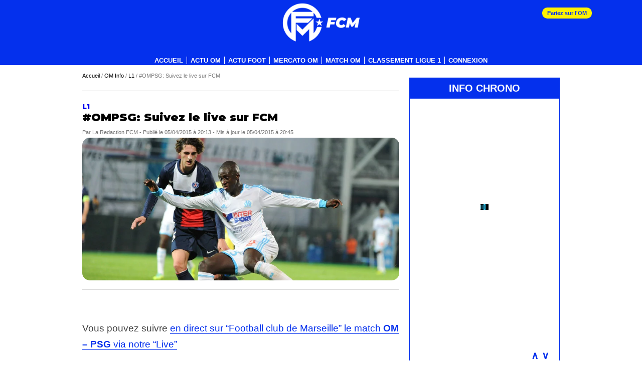

--- FILE ---
content_type: text/html; charset=UTF-8
request_url: https://www.footballclubdemarseille.fr/om-actualites/ligue-1/ompsg-suivez-le-live-sur-fcm.html
body_size: 35534
content:
<!DOCTYPE html>
<html xmlns="http://www.w3.org/1999/xhtml" lang="fr" xml:lang="fr">
<head><meta http-equiv="Content-Type" content="text/html; charset=UTF-8" /><script type="47ae02a78369c93f01c9489f-text/javascript">if(navigator.userAgent.match(/MSIE|Internet Explorer/i)||navigator.userAgent.match(/Trident\/7\..*?rv:11/i)){var href=document.location.href;if(!href.match(/[?&]nowprocket/)){if(href.indexOf("?")==-1){if(href.indexOf("#")==-1){document.location.href=href+"?nowprocket=1"}else{document.location.href=href.replace("#","?nowprocket=1#")}}else{if(href.indexOf("#")==-1){document.location.href=href+"&nowprocket=1"}else{document.location.href=href.replace("#","&nowprocket=1#")}}}}</script><script type="47ae02a78369c93f01c9489f-text/javascript">class RocketLazyLoadScripts{constructor(){this.v="1.2.3",this.triggerEvents=["keydown","mousedown","mousemove","touchmove","touchstart","touchend","wheel"],this.userEventHandler=this._triggerListener.bind(this),this.touchStartHandler=this._onTouchStart.bind(this),this.touchMoveHandler=this._onTouchMove.bind(this),this.touchEndHandler=this._onTouchEnd.bind(this),this.clickHandler=this._onClick.bind(this),this.interceptedClicks=[],window.addEventListener("pageshow",t=>{this.persisted=t.persisted}),window.addEventListener("DOMContentLoaded",()=>{this._preconnect3rdParties()}),this.delayedScripts={normal:[],async:[],defer:[]},this.trash=[],this.allJQueries=[]}_addUserInteractionListener(t){if(document.hidden){t._triggerListener();return}this.triggerEvents.forEach(e=>window.addEventListener(e,t.userEventHandler,{passive:!0})),window.addEventListener("touchstart",t.touchStartHandler,{passive:!0}),window.addEventListener("mousedown",t.touchStartHandler),document.addEventListener("visibilitychange",t.userEventHandler)}_removeUserInteractionListener(){this.triggerEvents.forEach(t=>window.removeEventListener(t,this.userEventHandler,{passive:!0})),document.removeEventListener("visibilitychange",this.userEventHandler)}_onTouchStart(t){"HTML"!==t.target.tagName&&(window.addEventListener("touchend",this.touchEndHandler),window.addEventListener("mouseup",this.touchEndHandler),window.addEventListener("touchmove",this.touchMoveHandler,{passive:!0}),window.addEventListener("mousemove",this.touchMoveHandler),t.target.addEventListener("click",this.clickHandler),this._renameDOMAttribute(t.target,"onclick","rocket-onclick"),this._pendingClickStarted())}_onTouchMove(t){window.removeEventListener("touchend",this.touchEndHandler),window.removeEventListener("mouseup",this.touchEndHandler),window.removeEventListener("touchmove",this.touchMoveHandler,{passive:!0}),window.removeEventListener("mousemove",this.touchMoveHandler),t.target.removeEventListener("click",this.clickHandler),this._renameDOMAttribute(t.target,"rocket-onclick","onclick"),this._pendingClickFinished()}_onTouchEnd(t){window.removeEventListener("touchend",this.touchEndHandler),window.removeEventListener("mouseup",this.touchEndHandler),window.removeEventListener("touchmove",this.touchMoveHandler,{passive:!0}),window.removeEventListener("mousemove",this.touchMoveHandler)}_onClick(t){t.target.removeEventListener("click",this.clickHandler),this._renameDOMAttribute(t.target,"rocket-onclick","onclick"),this.interceptedClicks.push(t),t.preventDefault(),t.stopPropagation(),t.stopImmediatePropagation(),this._pendingClickFinished()}_replayClicks(){window.removeEventListener("touchstart",this.touchStartHandler,{passive:!0}),window.removeEventListener("mousedown",this.touchStartHandler),this.interceptedClicks.forEach(t=>{t.target.dispatchEvent(new MouseEvent("click",{view:t.view,bubbles:!0,cancelable:!0}))})}_waitForPendingClicks(){return new Promise(t=>{this._isClickPending?this._pendingClickFinished=t:t()})}_pendingClickStarted(){this._isClickPending=!0}_pendingClickFinished(){this._isClickPending=!1}_renameDOMAttribute(t,e,r){t.hasAttribute&&t.hasAttribute(e)&&(event.target.setAttribute(r,event.target.getAttribute(e)),event.target.removeAttribute(e))}_triggerListener(){this._removeUserInteractionListener(this),"loading"===document.readyState?document.addEventListener("DOMContentLoaded",this._loadEverythingNow.bind(this)):this._loadEverythingNow()}_preconnect3rdParties(){let t=[];document.querySelectorAll("script[type=rocketlazyloadscript]").forEach(e=>{if(e.hasAttribute("src")){let r=new URL(e.src).origin;r!==location.origin&&t.push({src:r,crossOrigin:e.crossOrigin||"module"===e.getAttribute("data-rocket-type")})}}),t=[...new Map(t.map(t=>[JSON.stringify(t),t])).values()],this._batchInjectResourceHints(t,"preconnect")}async _loadEverythingNow(){this.lastBreath=Date.now(),this._delayEventListeners(this),this._delayJQueryReady(this),this._handleDocumentWrite(),this._registerAllDelayedScripts(),this._preloadAllScripts(),await this._loadScriptsFromList(this.delayedScripts.normal),await this._loadScriptsFromList(this.delayedScripts.defer),await this._loadScriptsFromList(this.delayedScripts.async);try{await this._triggerDOMContentLoaded(),await this._triggerWindowLoad()}catch(t){console.error(t)}window.dispatchEvent(new Event("rocket-allScriptsLoaded")),this._waitForPendingClicks().then(()=>{this._replayClicks()}),this._emptyTrash()}_registerAllDelayedScripts(){document.querySelectorAll("script[type=rocketlazyloadscript]").forEach(t=>{t.hasAttribute("data-rocket-src")?t.hasAttribute("async")&&!1!==t.async?this.delayedScripts.async.push(t):t.hasAttribute("defer")&&!1!==t.defer||"module"===t.getAttribute("data-rocket-type")?this.delayedScripts.defer.push(t):this.delayedScripts.normal.push(t):this.delayedScripts.normal.push(t)})}async _transformScript(t){return new Promise((await this._littleBreath(),navigator.userAgent.indexOf("Firefox/")>0||""===navigator.vendor)?e=>{let r=document.createElement("script");[...t.attributes].forEach(t=>{let e=t.nodeName;"type"!==e&&("data-rocket-type"===e&&(e="type"),"data-rocket-src"===e&&(e="src"),r.setAttribute(e,t.nodeValue))}),t.text&&(r.text=t.text),r.hasAttribute("src")?(r.addEventListener("load",e),r.addEventListener("error",e)):(r.text=t.text,e());try{t.parentNode.replaceChild(r,t)}catch(i){e()}}:async e=>{function r(){t.setAttribute("data-rocket-status","failed"),e()}try{let i=t.getAttribute("data-rocket-type"),n=t.getAttribute("data-rocket-src");t.text,i?(t.type=i,t.removeAttribute("data-rocket-type")):t.removeAttribute("type"),t.addEventListener("load",function r(){t.setAttribute("data-rocket-status","executed"),e()}),t.addEventListener("error",r),n?(t.removeAttribute("data-rocket-src"),t.src=n):t.src="data:text/javascript;base64,"+window.btoa(unescape(encodeURIComponent(t.text)))}catch(s){r()}})}async _loadScriptsFromList(t){let e=t.shift();return e&&e.isConnected?(await this._transformScript(e),this._loadScriptsFromList(t)):Promise.resolve()}_preloadAllScripts(){this._batchInjectResourceHints([...this.delayedScripts.normal,...this.delayedScripts.defer,...this.delayedScripts.async],"preload")}_batchInjectResourceHints(t,e){var r=document.createDocumentFragment();t.forEach(t=>{let i=t.getAttribute&&t.getAttribute("data-rocket-src")||t.src;if(i){let n=document.createElement("link");n.href=i,n.rel=e,"preconnect"!==e&&(n.as="script"),t.getAttribute&&"module"===t.getAttribute("data-rocket-type")&&(n.crossOrigin=!0),t.crossOrigin&&(n.crossOrigin=t.crossOrigin),t.integrity&&(n.integrity=t.integrity),r.appendChild(n),this.trash.push(n)}}),document.head.appendChild(r)}_delayEventListeners(t){let e={};function r(t,r){!function t(r){!e[r]&&(e[r]={originalFunctions:{add:r.addEventListener,remove:r.removeEventListener},eventsToRewrite:[]},r.addEventListener=function(){arguments[0]=i(arguments[0]),e[r].originalFunctions.add.apply(r,arguments)},r.removeEventListener=function(){arguments[0]=i(arguments[0]),e[r].originalFunctions.remove.apply(r,arguments)});function i(t){return e[r].eventsToRewrite.indexOf(t)>=0?"rocket-"+t:t}}(t),e[t].eventsToRewrite.push(r)}function i(t,e){let r=t[e];Object.defineProperty(t,e,{get:()=>r||function(){},set(i){t["rocket"+e]=r=i}})}r(document,"DOMContentLoaded"),r(window,"DOMContentLoaded"),r(window,"load"),r(window,"pageshow"),r(document,"readystatechange"),i(document,"onreadystatechange"),i(window,"onload"),i(window,"onpageshow")}_delayJQueryReady(t){let e;function r(r){if(r&&r.fn&&!t.allJQueries.includes(r)){r.fn.ready=r.fn.init.prototype.ready=function(e){return t.domReadyFired?e.bind(document)(r):document.addEventListener("rocket-DOMContentLoaded",()=>e.bind(document)(r)),r([])};let i=r.fn.on;r.fn.on=r.fn.init.prototype.on=function(){if(this[0]===window){function t(t){return t.split(" ").map(t=>"load"===t||0===t.indexOf("load.")?"rocket-jquery-load":t).join(" ")}"string"==typeof arguments[0]||arguments[0]instanceof String?arguments[0]=t(arguments[0]):"object"==typeof arguments[0]&&Object.keys(arguments[0]).forEach(e=>{let r=arguments[0][e];delete arguments[0][e],arguments[0][t(e)]=r})}return i.apply(this,arguments),this},t.allJQueries.push(r)}e=r}r(window.jQuery),Object.defineProperty(window,"jQuery",{get:()=>e,set(t){r(t)}})}async _triggerDOMContentLoaded(){this.domReadyFired=!0,await this._littleBreath(),document.dispatchEvent(new Event("rocket-DOMContentLoaded")),await this._littleBreath(),window.dispatchEvent(new Event("rocket-DOMContentLoaded")),await this._littleBreath(),document.dispatchEvent(new Event("rocket-readystatechange")),await this._littleBreath(),document.rocketonreadystatechange&&document.rocketonreadystatechange()}async _triggerWindowLoad(){await this._littleBreath(),window.dispatchEvent(new Event("rocket-load")),await this._littleBreath(),window.rocketonload&&window.rocketonload(),await this._littleBreath(),this.allJQueries.forEach(t=>t(window).trigger("rocket-jquery-load")),await this._littleBreath();let t=new Event("rocket-pageshow");t.persisted=this.persisted,window.dispatchEvent(t),await this._littleBreath(),window.rocketonpageshow&&window.rocketonpageshow({persisted:this.persisted})}_handleDocumentWrite(){let t=new Map;document.write=document.writeln=function(e){let r=document.currentScript;r||console.error("WPRocket unable to document.write this: "+e);let i=document.createRange(),n=r.parentElement,s=t.get(r);void 0===s&&(s=r.nextSibling,t.set(r,s));let a=document.createDocumentFragment();i.setStart(a,0),a.appendChild(i.createContextualFragment(e)),n.insertBefore(a,s)}}async _littleBreath(){Date.now()-this.lastBreath>45&&(await this._requestAnimFrame(),this.lastBreath=Date.now())}async _requestAnimFrame(){return document.hidden?new Promise(t=>setTimeout(t)):new Promise(t=>requestAnimationFrame(t))}_emptyTrash(){this.trash.forEach(t=>t.remove())}static run(){let t=new RocketLazyLoadScripts;t._addUserInteractionListener(t)}}RocketLazyLoadScripts.run();</script>

    
    <link rel="icon" type="image/x-icon" href="/wp-content/themes/fcm/imgv3/image-google-fcm.png">
    
    <link rel="alternate" type="application/rss+xml" title="RSS 2.0" href="https://www.footballclubdemarseille.fr/feed" />
    <link rel="alternate" type="text/xml" title="RSS .92" href="https://www.footballclubdemarseille.fr/feed/rss" />
    <link rel="alternate" type="application/atom+xml" title="Atom 0.3" href="https://www.footballclubdemarseille.fr/feed/atom" />
    <link rel="pingback" href="https://www.footballclubdemarseille.fr/xmlrpc.php" />

    <!--<meta name="apple-itunes-app" content="app-id=795168717"/>
    <meta name="google-play-app" content="app-id=com.goodbarber.applifcm">-->

    <!--<meta name="smartbanner:title" content="Football Club de Marseille">
    <meta name="smartbanner:author" content="MFC">
    <meta name="smartbanner:price" content="OBTENIR">
    <meta name="smartbanner:price-suffix-apple" content=" - dans l'App Store">
    <meta name="smartbanner:price-suffix-google" content=" - dans Google Play">
    <meta name="smartbanner:icon-apple" content="https://lh4.ggpht.com/rs3P6TUbPdnTyKSg-YhBNRB1lDPujtgEFtin-gImggO2jIu36nJwKiIBc2bYa8CpOZ4E=w300-rw">
    <meta name="smartbanner:icon-google" content="https://lh4.ggpht.com/rs3P6TUbPdnTyKSg-YhBNRB1lDPujtgEFtin-gImggO2jIu36nJwKiIBc2bYa8CpOZ4E=w300-rw">
    <meta name="smartbanner:button" content="Afficher">
    <meta name="smartbanner:button-url-apple" content="https://itunes.apple.com/fr/app/id795168717?mt=8">
    <meta name="smartbanner:button-url-google" content="https://play.google.com/store/apps/details?id=com.goodbarber.applifcm">
    <meta name="smartbanner:enabled-platforms" content="android">-->

    <meta name="msvalidate.01" content="583327DD2442C0B7539E27008672EAF9" />

    <meta name="viewport" content="width=device-width, initial-scale=1.0">

    <meta http-equiv="X-UA-Compatible" content="IE=edge" />
    <script type="rocketlazyloadscript"> var ajaxurl = 'https://www.footballclubdemarseille.fr/wp-load.php';</script>

    
    
    <!-- tag Actirise Flashb -->
    <!-- Commenté 2022-05-18                     <script type="rocketlazyloadscript" data-rocket-src="https://www.flashb.id/boot/c3531e6b-2c72-5d0f-99ca-489f9efdabf4.js"></script>
            <script type="rocketlazyloadscript" data-rocket-type="text/javascript">
                window._hbdbrk = window._hbdbrk || [];
                window._hbdbrk.push(['_vars', {
                    page_type: 'article'
                }]);
            </script>
            -->

    <link rel="preconnect" href="https://fonts.googleapis.com">
    <link rel="preconnect" href="https://fonts.gstatic.com" crossorigin>
    

    <meta name='robots' content='max-image-preview:large' />
	<style>img:is([sizes="auto" i], [sizes^="auto," i]) { contain-intrinsic-size: 3000px 1500px }</style>
	
	<!-- This site is optimized with the Yoast SEO Premium plugin v24.6 (Yoast SEO v25.2) - https://yoast.com/wordpress/plugins/seo/ -->
	<title>#OMPSG: Suivez le live sur FCM</title><link rel="preload" as="style" href="https://fonts.googleapis.com/css2?family=Montserrat:ital,wght@0,900;1,900&#038;display=swap" /><script src="/cdn-cgi/scripts/7d0fa10a/cloudflare-static/rocket-loader.min.js" data-cf-settings="47ae02a78369c93f01c9489f-|49"></script><link rel="stylesheet" href="https://fonts.googleapis.com/css2?family=Montserrat:ital,wght@0,900;1,900&#038;display=swap" media="print" onload="this.media='all'" /><noscript><link rel="stylesheet" href="https://fonts.googleapis.com/css2?family=Montserrat:ital,wght@0,900;1,900&#038;display=swap" /></noscript>
	<meta name="description" content="Vous pouvez suivre en direct sur &quot;Football club de Marseille&quot; le match OM - PSG via notre &quot;Live&quot; &nbsp; &nbsp; Suivez le Live Tweet sur notre compte" />
	<link rel="canonical" href="https://www.footballclubdemarseille.fr/om-actualites/ligue-1/ompsg-suivez-le-live-sur-fcm.html" />
	<meta property="og:locale" content="fr_FR" />
	<meta property="og:type" content="article" />
	<meta property="og:title" content="#OMPSG: Suivez le live sur FCM" />
	<meta property="og:description" content="Vous pouvez suivre en direct sur &quot;Football club de Marseille&quot; le match OM - PSG via notre &quot;Live&quot; &nbsp; &nbsp; Suivez le Live Tweet sur notre compte" />
	<meta property="og:url" content="https://www.footballclubdemarseille.fr/om-actualites/ligue-1/ompsg-suivez-le-live-sur-fcm.html" />
	<meta property="og:site_name" content="OM - Olympique de Marseille par FootballClubdeMarseille.fr - mercato Info transfert OM" />
	<meta property="article:publisher" content="https://www.facebook.com/FootballClubDeMarseille" />
	<meta property="article:published_time" content="2015-04-05T18:45:50+00:00" />
	<meta property="og:image" content="https://www.footballclubdemarseille.fr/wp-content/uploads/2015/04/Rabiot_Mendi_PSGOM.jpg" />
	<meta property="og:image:width" content="910" />
	<meta property="og:image:height" content="410" />
	<meta property="og:image:type" content="image/jpeg" />
	<meta name="author" content="La Redaction FCM" />
	<meta name="twitter:card" content="summary_large_image" />
	<meta name="twitter:creator" content="@FCMarseille" />
	<meta name="twitter:site" content="@FCMarseille" />
	<meta name="twitter:label1" content="Écrit par" />
	<meta name="twitter:data1" content="La Redaction FCM" />
	<!-- / Yoast SEO Premium plugin. -->


<link rel='dns-prefetch' href='//consentframework.com' />
<link rel='dns-prefetch' href='//www.googletagmanager.com' />
<link rel='dns-prefetch' href='//sddan.com' />
<link rel='dns-prefetch' href='//js.sddan.com' />
<link rel='dns-prefetch' href='//sportslocalmedia.com' />
<link rel='dns-prefetch' href='//ads.sportslocalmedia.com' />
<link href='https://fonts.gstatic.com' crossorigin rel='preconnect' />
<script type="47ae02a78369c93f01c9489f-text/javascript" id="wpp-js" src="https://www.footballclubdemarseille.fr/wp-content/plugins/wordpress-popular-posts/assets/js/wpp.min.js?ver=7.2.0" data-sampling="1" data-sampling-rate="100" data-api-url="https://www.footballclubdemarseille.fr/wp-json/wordpress-popular-posts" data-post-id="90831" data-token="17016249aa" data-lang="0" data-debug="0"></script>
<link rel="alternate" type="application/rss+xml" title="OM - Olympique de Marseille par FootballClubdeMarseille.fr - mercato Info transfert OM &raquo; #OMPSG: Suivez le live sur FCM Flux des commentaires" href="https://www.footballclubdemarseille.fr/om-actualites/ligue-1/ompsg-suivez-le-live-sur-fcm.html/feed" />
		<!-- This site uses the Google Analytics by MonsterInsights plugin v9.5.3 - Using Analytics tracking - https://www.monsterinsights.com/ -->
							<script type="rocketlazyloadscript" data-rocket-src="//www.googletagmanager.com/gtag/js?id=G-Z564Q5MZML"  data-cfasync="false" data-wpfc-render="false" data-rocket-type="text/javascript" async></script>
			<script type="rocketlazyloadscript" data-cfasync="false" data-wpfc-render="false" data-rocket-type="text/javascript">
				var mi_version = '9.5.3';
				var mi_track_user = true;
				var mi_no_track_reason = '';
								var MonsterInsightsDefaultLocations = {"page_location":"https:\/\/www.footballclubdemarseille.fr\/om-actualites\/ligue-1\/ompsg-suivez-le-live-sur-fcm.html\/"};
				if ( typeof MonsterInsightsPrivacyGuardFilter === 'function' ) {
					var MonsterInsightsLocations = (typeof MonsterInsightsExcludeQuery === 'object') ? MonsterInsightsPrivacyGuardFilter( MonsterInsightsExcludeQuery ) : MonsterInsightsPrivacyGuardFilter( MonsterInsightsDefaultLocations );
				} else {
					var MonsterInsightsLocations = (typeof MonsterInsightsExcludeQuery === 'object') ? MonsterInsightsExcludeQuery : MonsterInsightsDefaultLocations;
				}

								var disableStrs = [
										'ga-disable-G-Z564Q5MZML',
									];

				/* Function to detect opted out users */
				function __gtagTrackerIsOptedOut() {
					for (var index = 0; index < disableStrs.length; index++) {
						if (document.cookie.indexOf(disableStrs[index] + '=true') > -1) {
							return true;
						}
					}

					return false;
				}

				/* Disable tracking if the opt-out cookie exists. */
				if (__gtagTrackerIsOptedOut()) {
					for (var index = 0; index < disableStrs.length; index++) {
						window[disableStrs[index]] = true;
					}
				}

				/* Opt-out function */
				function __gtagTrackerOptout() {
					for (var index = 0; index < disableStrs.length; index++) {
						document.cookie = disableStrs[index] + '=true; expires=Thu, 31 Dec 2099 23:59:59 UTC; path=/';
						window[disableStrs[index]] = true;
					}
				}

				if ('undefined' === typeof gaOptout) {
					function gaOptout() {
						__gtagTrackerOptout();
					}
				}
								window.dataLayer = window.dataLayer || [];

				window.MonsterInsightsDualTracker = {
					helpers: {},
					trackers: {},
				};
				if (mi_track_user) {
					function __gtagDataLayer() {
						dataLayer.push(arguments);
					}

					function __gtagTracker(type, name, parameters) {
						if (!parameters) {
							parameters = {};
						}

						if (parameters.send_to) {
							__gtagDataLayer.apply(null, arguments);
							return;
						}

						if (type === 'event') {
														parameters.send_to = monsterinsights_frontend.v4_id;
							var hookName = name;
							if (typeof parameters['event_category'] !== 'undefined') {
								hookName = parameters['event_category'] + ':' + name;
							}

							if (typeof MonsterInsightsDualTracker.trackers[hookName] !== 'undefined') {
								MonsterInsightsDualTracker.trackers[hookName](parameters);
							} else {
								__gtagDataLayer('event', name, parameters);
							}
							
						} else {
							__gtagDataLayer.apply(null, arguments);
						}
					}

					__gtagTracker('js', new Date());
					__gtagTracker('set', {
						'developer_id.dZGIzZG': true,
											});
					if ( MonsterInsightsLocations.page_location ) {
						__gtagTracker('set', MonsterInsightsLocations);
					}
										__gtagTracker('config', 'G-Z564Q5MZML', {"forceSSL":"true","anonymize_ip":"true"} );
															window.gtag = __gtagTracker;										(function () {
						/* https://developers.google.com/analytics/devguides/collection/analyticsjs/ */
						/* ga and __gaTracker compatibility shim. */
						var noopfn = function () {
							return null;
						};
						var newtracker = function () {
							return new Tracker();
						};
						var Tracker = function () {
							return null;
						};
						var p = Tracker.prototype;
						p.get = noopfn;
						p.set = noopfn;
						p.send = function () {
							var args = Array.prototype.slice.call(arguments);
							args.unshift('send');
							__gaTracker.apply(null, args);
						};
						var __gaTracker = function () {
							var len = arguments.length;
							if (len === 0) {
								return;
							}
							var f = arguments[len - 1];
							if (typeof f !== 'object' || f === null || typeof f.hitCallback !== 'function') {
								if ('send' === arguments[0]) {
									var hitConverted, hitObject = false, action;
									if ('event' === arguments[1]) {
										if ('undefined' !== typeof arguments[3]) {
											hitObject = {
												'eventAction': arguments[3],
												'eventCategory': arguments[2],
												'eventLabel': arguments[4],
												'value': arguments[5] ? arguments[5] : 1,
											}
										}
									}
									if ('pageview' === arguments[1]) {
										if ('undefined' !== typeof arguments[2]) {
											hitObject = {
												'eventAction': 'page_view',
												'page_path': arguments[2],
											}
										}
									}
									if (typeof arguments[2] === 'object') {
										hitObject = arguments[2];
									}
									if (typeof arguments[5] === 'object') {
										Object.assign(hitObject, arguments[5]);
									}
									if ('undefined' !== typeof arguments[1].hitType) {
										hitObject = arguments[1];
										if ('pageview' === hitObject.hitType) {
											hitObject.eventAction = 'page_view';
										}
									}
									if (hitObject) {
										action = 'timing' === arguments[1].hitType ? 'timing_complete' : hitObject.eventAction;
										hitConverted = mapArgs(hitObject);
										__gtagTracker('event', action, hitConverted);
									}
								}
								return;
							}

							function mapArgs(args) {
								var arg, hit = {};
								var gaMap = {
									'eventCategory': 'event_category',
									'eventAction': 'event_action',
									'eventLabel': 'event_label',
									'eventValue': 'event_value',
									'nonInteraction': 'non_interaction',
									'timingCategory': 'event_category',
									'timingVar': 'name',
									'timingValue': 'value',
									'timingLabel': 'event_label',
									'page': 'page_path',
									'location': 'page_location',
									'title': 'page_title',
									'referrer' : 'page_referrer',
								};
								for (arg in args) {
																		if (!(!args.hasOwnProperty(arg) || !gaMap.hasOwnProperty(arg))) {
										hit[gaMap[arg]] = args[arg];
									} else {
										hit[arg] = args[arg];
									}
								}
								return hit;
							}

							try {
								f.hitCallback();
							} catch (ex) {
							}
						};
						__gaTracker.create = newtracker;
						__gaTracker.getByName = newtracker;
						__gaTracker.getAll = function () {
							return [];
						};
						__gaTracker.remove = noopfn;
						__gaTracker.loaded = true;
						window['__gaTracker'] = __gaTracker;
					})();
									} else {
										console.log("");
					(function () {
						function __gtagTracker() {
							return null;
						}

						window['__gtagTracker'] = __gtagTracker;
						window['gtag'] = __gtagTracker;
					})();
									}
			</script>
				<!-- / Google Analytics by MonsterInsights -->
		<link data-minify="1" rel='stylesheet' id='wc-blocks-integration-css' href='https://www.footballclubdemarseille.fr/wp-content/cache/min/1/wp-content/plugins/woocommerce-subscriptions/build/index.css?ver=1761140146' type='text/css' media='all' />
<link data-minify="1" rel='stylesheet' id='editor-style-css' href='https://www.footballclubdemarseille.fr/wp-content/cache/background-css/www.footballclubdemarseille.fr/wp-content/cache/min/1/wp-content/themes/fcm/editor-style.css?ver=1761140146&wpr_t=1769132806' type='text/css' media='all' />
<link rel='stylesheet' id='wp-block-library-css' href='https://www.footballclubdemarseille.fr/wp-includes/css/dist/block-library/style.min.css?ver=eaa2c9ea11d82aa9a6fc4008b8824306' type='text/css' media='all' />
<style id='classic-theme-styles-inline-css' type='text/css'>
/*! This file is auto-generated */
.wp-block-button__link{color:#fff;background-color:#32373c;border-radius:9999px;box-shadow:none;text-decoration:none;padding:calc(.667em + 2px) calc(1.333em + 2px);font-size:1.125em}.wp-block-file__button{background:#32373c;color:#fff;text-decoration:none}
</style>
<style id='global-styles-inline-css' type='text/css'>
:root{--wp--preset--aspect-ratio--square: 1;--wp--preset--aspect-ratio--4-3: 4/3;--wp--preset--aspect-ratio--3-4: 3/4;--wp--preset--aspect-ratio--3-2: 3/2;--wp--preset--aspect-ratio--2-3: 2/3;--wp--preset--aspect-ratio--16-9: 16/9;--wp--preset--aspect-ratio--9-16: 9/16;--wp--preset--color--black: #000000;--wp--preset--color--cyan-bluish-gray: #abb8c3;--wp--preset--color--white: #ffffff;--wp--preset--color--pale-pink: #f78da7;--wp--preset--color--vivid-red: #cf2e2e;--wp--preset--color--luminous-vivid-orange: #ff6900;--wp--preset--color--luminous-vivid-amber: #fcb900;--wp--preset--color--light-green-cyan: #7bdcb5;--wp--preset--color--vivid-green-cyan: #00d084;--wp--preset--color--pale-cyan-blue: #8ed1fc;--wp--preset--color--vivid-cyan-blue: #0693e3;--wp--preset--color--vivid-purple: #9b51e0;--wp--preset--gradient--vivid-cyan-blue-to-vivid-purple: linear-gradient(135deg,rgba(6,147,227,1) 0%,rgb(155,81,224) 100%);--wp--preset--gradient--light-green-cyan-to-vivid-green-cyan: linear-gradient(135deg,rgb(122,220,180) 0%,rgb(0,208,130) 100%);--wp--preset--gradient--luminous-vivid-amber-to-luminous-vivid-orange: linear-gradient(135deg,rgba(252,185,0,1) 0%,rgba(255,105,0,1) 100%);--wp--preset--gradient--luminous-vivid-orange-to-vivid-red: linear-gradient(135deg,rgba(255,105,0,1) 0%,rgb(207,46,46) 100%);--wp--preset--gradient--very-light-gray-to-cyan-bluish-gray: linear-gradient(135deg,rgb(238,238,238) 0%,rgb(169,184,195) 100%);--wp--preset--gradient--cool-to-warm-spectrum: linear-gradient(135deg,rgb(74,234,220) 0%,rgb(151,120,209) 20%,rgb(207,42,186) 40%,rgb(238,44,130) 60%,rgb(251,105,98) 80%,rgb(254,248,76) 100%);--wp--preset--gradient--blush-light-purple: linear-gradient(135deg,rgb(255,206,236) 0%,rgb(152,150,240) 100%);--wp--preset--gradient--blush-bordeaux: linear-gradient(135deg,rgb(254,205,165) 0%,rgb(254,45,45) 50%,rgb(107,0,62) 100%);--wp--preset--gradient--luminous-dusk: linear-gradient(135deg,rgb(255,203,112) 0%,rgb(199,81,192) 50%,rgb(65,88,208) 100%);--wp--preset--gradient--pale-ocean: linear-gradient(135deg,rgb(255,245,203) 0%,rgb(182,227,212) 50%,rgb(51,167,181) 100%);--wp--preset--gradient--electric-grass: linear-gradient(135deg,rgb(202,248,128) 0%,rgb(113,206,126) 100%);--wp--preset--gradient--midnight: linear-gradient(135deg,rgb(2,3,129) 0%,rgb(40,116,252) 100%);--wp--preset--font-size--small: 13px;--wp--preset--font-size--medium: 20px;--wp--preset--font-size--large: 36px;--wp--preset--font-size--x-large: 42px;--wp--preset--spacing--20: 0.44rem;--wp--preset--spacing--30: 0.67rem;--wp--preset--spacing--40: 1rem;--wp--preset--spacing--50: 1.5rem;--wp--preset--spacing--60: 2.25rem;--wp--preset--spacing--70: 3.38rem;--wp--preset--spacing--80: 5.06rem;--wp--preset--shadow--natural: 6px 6px 9px rgba(0, 0, 0, 0.2);--wp--preset--shadow--deep: 12px 12px 50px rgba(0, 0, 0, 0.4);--wp--preset--shadow--sharp: 6px 6px 0px rgba(0, 0, 0, 0.2);--wp--preset--shadow--outlined: 6px 6px 0px -3px rgba(255, 255, 255, 1), 6px 6px rgba(0, 0, 0, 1);--wp--preset--shadow--crisp: 6px 6px 0px rgba(0, 0, 0, 1);}:where(.is-layout-flex){gap: 0.5em;}:where(.is-layout-grid){gap: 0.5em;}body .is-layout-flex{display: flex;}.is-layout-flex{flex-wrap: wrap;align-items: center;}.is-layout-flex > :is(*, div){margin: 0;}body .is-layout-grid{display: grid;}.is-layout-grid > :is(*, div){margin: 0;}:where(.wp-block-columns.is-layout-flex){gap: 2em;}:where(.wp-block-columns.is-layout-grid){gap: 2em;}:where(.wp-block-post-template.is-layout-flex){gap: 1.25em;}:where(.wp-block-post-template.is-layout-grid){gap: 1.25em;}.has-black-color{color: var(--wp--preset--color--black) !important;}.has-cyan-bluish-gray-color{color: var(--wp--preset--color--cyan-bluish-gray) !important;}.has-white-color{color: var(--wp--preset--color--white) !important;}.has-pale-pink-color{color: var(--wp--preset--color--pale-pink) !important;}.has-vivid-red-color{color: var(--wp--preset--color--vivid-red) !important;}.has-luminous-vivid-orange-color{color: var(--wp--preset--color--luminous-vivid-orange) !important;}.has-luminous-vivid-amber-color{color: var(--wp--preset--color--luminous-vivid-amber) !important;}.has-light-green-cyan-color{color: var(--wp--preset--color--light-green-cyan) !important;}.has-vivid-green-cyan-color{color: var(--wp--preset--color--vivid-green-cyan) !important;}.has-pale-cyan-blue-color{color: var(--wp--preset--color--pale-cyan-blue) !important;}.has-vivid-cyan-blue-color{color: var(--wp--preset--color--vivid-cyan-blue) !important;}.has-vivid-purple-color{color: var(--wp--preset--color--vivid-purple) !important;}.has-black-background-color{background-color: var(--wp--preset--color--black) !important;}.has-cyan-bluish-gray-background-color{background-color: var(--wp--preset--color--cyan-bluish-gray) !important;}.has-white-background-color{background-color: var(--wp--preset--color--white) !important;}.has-pale-pink-background-color{background-color: var(--wp--preset--color--pale-pink) !important;}.has-vivid-red-background-color{background-color: var(--wp--preset--color--vivid-red) !important;}.has-luminous-vivid-orange-background-color{background-color: var(--wp--preset--color--luminous-vivid-orange) !important;}.has-luminous-vivid-amber-background-color{background-color: var(--wp--preset--color--luminous-vivid-amber) !important;}.has-light-green-cyan-background-color{background-color: var(--wp--preset--color--light-green-cyan) !important;}.has-vivid-green-cyan-background-color{background-color: var(--wp--preset--color--vivid-green-cyan) !important;}.has-pale-cyan-blue-background-color{background-color: var(--wp--preset--color--pale-cyan-blue) !important;}.has-vivid-cyan-blue-background-color{background-color: var(--wp--preset--color--vivid-cyan-blue) !important;}.has-vivid-purple-background-color{background-color: var(--wp--preset--color--vivid-purple) !important;}.has-black-border-color{border-color: var(--wp--preset--color--black) !important;}.has-cyan-bluish-gray-border-color{border-color: var(--wp--preset--color--cyan-bluish-gray) !important;}.has-white-border-color{border-color: var(--wp--preset--color--white) !important;}.has-pale-pink-border-color{border-color: var(--wp--preset--color--pale-pink) !important;}.has-vivid-red-border-color{border-color: var(--wp--preset--color--vivid-red) !important;}.has-luminous-vivid-orange-border-color{border-color: var(--wp--preset--color--luminous-vivid-orange) !important;}.has-luminous-vivid-amber-border-color{border-color: var(--wp--preset--color--luminous-vivid-amber) !important;}.has-light-green-cyan-border-color{border-color: var(--wp--preset--color--light-green-cyan) !important;}.has-vivid-green-cyan-border-color{border-color: var(--wp--preset--color--vivid-green-cyan) !important;}.has-pale-cyan-blue-border-color{border-color: var(--wp--preset--color--pale-cyan-blue) !important;}.has-vivid-cyan-blue-border-color{border-color: var(--wp--preset--color--vivid-cyan-blue) !important;}.has-vivid-purple-border-color{border-color: var(--wp--preset--color--vivid-purple) !important;}.has-vivid-cyan-blue-to-vivid-purple-gradient-background{background: var(--wp--preset--gradient--vivid-cyan-blue-to-vivid-purple) !important;}.has-light-green-cyan-to-vivid-green-cyan-gradient-background{background: var(--wp--preset--gradient--light-green-cyan-to-vivid-green-cyan) !important;}.has-luminous-vivid-amber-to-luminous-vivid-orange-gradient-background{background: var(--wp--preset--gradient--luminous-vivid-amber-to-luminous-vivid-orange) !important;}.has-luminous-vivid-orange-to-vivid-red-gradient-background{background: var(--wp--preset--gradient--luminous-vivid-orange-to-vivid-red) !important;}.has-very-light-gray-to-cyan-bluish-gray-gradient-background{background: var(--wp--preset--gradient--very-light-gray-to-cyan-bluish-gray) !important;}.has-cool-to-warm-spectrum-gradient-background{background: var(--wp--preset--gradient--cool-to-warm-spectrum) !important;}.has-blush-light-purple-gradient-background{background: var(--wp--preset--gradient--blush-light-purple) !important;}.has-blush-bordeaux-gradient-background{background: var(--wp--preset--gradient--blush-bordeaux) !important;}.has-luminous-dusk-gradient-background{background: var(--wp--preset--gradient--luminous-dusk) !important;}.has-pale-ocean-gradient-background{background: var(--wp--preset--gradient--pale-ocean) !important;}.has-electric-grass-gradient-background{background: var(--wp--preset--gradient--electric-grass) !important;}.has-midnight-gradient-background{background: var(--wp--preset--gradient--midnight) !important;}.has-small-font-size{font-size: var(--wp--preset--font-size--small) !important;}.has-medium-font-size{font-size: var(--wp--preset--font-size--medium) !important;}.has-large-font-size{font-size: var(--wp--preset--font-size--large) !important;}.has-x-large-font-size{font-size: var(--wp--preset--font-size--x-large) !important;}
:where(.wp-block-post-template.is-layout-flex){gap: 1.25em;}:where(.wp-block-post-template.is-layout-grid){gap: 1.25em;}
:where(.wp-block-columns.is-layout-flex){gap: 2em;}:where(.wp-block-columns.is-layout-grid){gap: 2em;}
:root :where(.wp-block-pullquote){font-size: 1.5em;line-height: 1.6;}
</style>
<link data-minify="1" rel='stylesheet' id='news-css' href='https://www.footballclubdemarseille.fr/wp-content/cache/min/1/wp-content/plugins/cp-optimize-images/includes/custom/css/news.css?ver=1761140146' type='text/css' media='all' />
<link data-minify="1" rel='stylesheet' id='woocommerce-layout-css' href='https://www.footballclubdemarseille.fr/wp-content/cache/min/1/wp-content/plugins/woocommerce/assets/css/woocommerce-layout.css?ver=1761140146' type='text/css' media='all' />
<link data-minify="1" rel='stylesheet' id='woocommerce-smallscreen-css' href='https://www.footballclubdemarseille.fr/wp-content/cache/min/1/wp-content/plugins/woocommerce/assets/css/woocommerce-smallscreen.css?ver=1761140146' type='text/css' media='only screen and (max-width: 768px)' />
<link data-minify="1" rel='stylesheet' id='woocommerce-general-css' href='https://www.footballclubdemarseille.fr/wp-content/cache/background-css/www.footballclubdemarseille.fr/wp-content/cache/min/1/wp-content/plugins/woocommerce/assets/css/woocommerce.css?ver=1761140146&wpr_t=1769132806' type='text/css' media='all' />
<style id='woocommerce-inline-inline-css' type='text/css'>
.woocommerce form .form-row .required { visibility: visible; }
</style>
<link data-minify="1" rel='stylesheet' id='wp-polls-css' href='https://www.footballclubdemarseille.fr/wp-content/cache/min/1/wp-content/plugins/wp-polls/polls-css.css?ver=1761140146' type='text/css' media='all' />
<style id='wp-polls-inline-css' type='text/css'>
.wp-polls .pollbar {
	margin: 1px;
	font-size: 8px;
	line-height: 10px;
	height: 10px;
	background: #525252;
	border: 1px solid #c8c8c8;
}

</style>
<link data-minify="1" rel='stylesheet' id='wpdiscuz-frontend-css-css' href='https://www.footballclubdemarseille.fr/wp-content/cache/background-css/www.footballclubdemarseille.fr/wp-content/cache/min/1/wp-content/plugins/wpdiscuz/themes/default/style.css?ver=1761140146&wpr_t=1769132806' type='text/css' media='all' />
<style id='wpdiscuz-frontend-css-inline-css' type='text/css'>
 #wpdcom .wpd-blog-administrator .wpd-comment-label{color:#ffffff;background-color:#00B38F;border:none}#wpdcom .wpd-blog-administrator .wpd-comment-author, #wpdcom .wpd-blog-administrator .wpd-comment-author a{color:#00B38F}#wpdcom.wpd-layout-1 .wpd-comment .wpd-blog-administrator .wpd-avatar img{border-color:#00B38F}#wpdcom.wpd-layout-2 .wpd-comment.wpd-reply .wpd-comment-wrap.wpd-blog-administrator{border-left:3px solid #00B38F}#wpdcom.wpd-layout-2 .wpd-comment .wpd-blog-administrator .wpd-avatar img{border-bottom-color:#00B38F}#wpdcom.wpd-layout-3 .wpd-blog-administrator .wpd-comment-subheader{border-top:1px dashed #00B38F}#wpdcom.wpd-layout-3 .wpd-reply .wpd-blog-administrator .wpd-comment-right{border-left:1px solid #00B38F}#wpdcom .wpd-blog-editor .wpd-comment-label{color:#ffffff;background-color:#00B38F;border:none}#wpdcom .wpd-blog-editor .wpd-comment-author, #wpdcom .wpd-blog-editor .wpd-comment-author a{color:#00B38F}#wpdcom.wpd-layout-1 .wpd-comment .wpd-blog-editor .wpd-avatar img{border-color:#00B38F}#wpdcom.wpd-layout-2 .wpd-comment.wpd-reply .wpd-comment-wrap.wpd-blog-editor{border-left:3px solid #00B38F}#wpdcom.wpd-layout-2 .wpd-comment .wpd-blog-editor .wpd-avatar img{border-bottom-color:#00B38F}#wpdcom.wpd-layout-3 .wpd-blog-editor .wpd-comment-subheader{border-top:1px dashed #00B38F}#wpdcom.wpd-layout-3 .wpd-reply .wpd-blog-editor .wpd-comment-right{border-left:1px solid #00B38F}#wpdcom .wpd-blog-author .wpd-comment-label{color:#ffffff;background-color:#00B38F;border:none}#wpdcom .wpd-blog-author .wpd-comment-author, #wpdcom .wpd-blog-author .wpd-comment-author a{color:#00B38F}#wpdcom.wpd-layout-1 .wpd-comment .wpd-blog-author .wpd-avatar img{border-color:#00B38F}#wpdcom.wpd-layout-2 .wpd-comment .wpd-blog-author .wpd-avatar img{border-bottom-color:#00B38F}#wpdcom.wpd-layout-3 .wpd-blog-author .wpd-comment-subheader{border-top:1px dashed #00B38F}#wpdcom.wpd-layout-3 .wpd-reply .wpd-blog-author .wpd-comment-right{border-left:1px solid #00B38F}#wpdcom .wpd-blog-contributor .wpd-comment-label{color:#ffffff;background-color:#00B38F;border:none}#wpdcom .wpd-blog-contributor .wpd-comment-author, #wpdcom .wpd-blog-contributor .wpd-comment-author a{color:#00B38F}#wpdcom.wpd-layout-1 .wpd-comment .wpd-blog-contributor .wpd-avatar img{border-color:#00B38F}#wpdcom.wpd-layout-2 .wpd-comment .wpd-blog-contributor .wpd-avatar img{border-bottom-color:#00B38F}#wpdcom.wpd-layout-3 .wpd-blog-contributor .wpd-comment-subheader{border-top:1px dashed #00B38F}#wpdcom.wpd-layout-3 .wpd-reply .wpd-blog-contributor .wpd-comment-right{border-left:1px solid #00B38F}#wpdcom .wpd-blog-subscriber .wpd-comment-label{color:#ffffff;background-color:#00B38F;border:none}#wpdcom .wpd-blog-subscriber .wpd-comment-author, #wpdcom .wpd-blog-subscriber .wpd-comment-author a{color:#00B38F}#wpdcom.wpd-layout-2 .wpd-comment .wpd-blog-subscriber .wpd-avatar img{border-bottom-color:#00B38F}#wpdcom.wpd-layout-3 .wpd-blog-subscriber .wpd-comment-subheader{border-top:1px dashed #00B38F}#wpdcom .wpd-blog-bbp_moderator .wpd-comment-label{color:#ffffff;background-color:#00B38F;border:none}#wpdcom .wpd-blog-bbp_moderator .wpd-comment-author, #wpdcom .wpd-blog-bbp_moderator .wpd-comment-author a{color:#00B38F}#wpdcom.wpd-layout-1 .wpd-comment .wpd-blog-bbp_moderator .wpd-avatar img{border-color:#00B38F}#wpdcom.wpd-layout-2 .wpd-comment .wpd-blog-bbp_moderator .wpd-avatar img{border-bottom-color:#00B38F}#wpdcom.wpd-layout-3 .wpd-blog-bbp_moderator .wpd-comment-subheader{border-top:1px dashed #00B38F}#wpdcom.wpd-layout-3 .wpd-reply .wpd-blog-bbp_moderator .wpd-comment-right{border-left:1px solid #00B38F}#wpdcom .wpd-blog-bbp_participant .wpd-comment-label{color:#ffffff;background-color:#00B38F;border:none}#wpdcom .wpd-blog-bbp_participant .wpd-comment-author, #wpdcom .wpd-blog-bbp_participant .wpd-comment-author a{color:#00B38F}#wpdcom.wpd-layout-1 .wpd-comment .wpd-blog-bbp_participant .wpd-avatar img{border-color:#00B38F}#wpdcom.wpd-layout-2 .wpd-comment .wpd-blog-bbp_participant .wpd-avatar img{border-bottom-color:#00B38F}#wpdcom.wpd-layout-3 .wpd-blog-bbp_participant .wpd-comment-subheader{border-top:1px dashed #00B38F}#wpdcom.wpd-layout-3 .wpd-reply .wpd-blog-bbp_participant .wpd-comment-right{border-left:1px solid #00B38F}#wpdcom .wpd-blog-marfeel .wpd-comment-label{color:#ffffff;background-color:#00B38F;border:none}#wpdcom .wpd-blog-marfeel .wpd-comment-author, #wpdcom .wpd-blog-marfeel .wpd-comment-author a{color:#00B38F}#wpdcom.wpd-layout-1 .wpd-comment .wpd-blog-marfeel .wpd-avatar img{border-color:#00B38F}#wpdcom.wpd-layout-2 .wpd-comment .wpd-blog-marfeel .wpd-avatar img{border-bottom-color:#00B38F}#wpdcom.wpd-layout-3 .wpd-blog-marfeel .wpd-comment-subheader{border-top:1px dashed #00B38F}#wpdcom.wpd-layout-3 .wpd-reply .wpd-blog-marfeel .wpd-comment-right{border-left:1px solid #00B38F}#wpdcom .wpd-blog-customer .wpd-comment-label{color:#ffffff;background-color:#00B38F;border:none}#wpdcom .wpd-blog-customer .wpd-comment-author, #wpdcom .wpd-blog-customer .wpd-comment-author a{color:#00B38F}#wpdcom.wpd-layout-1 .wpd-comment .wpd-blog-customer .wpd-avatar img{border-color:#00B38F}#wpdcom.wpd-layout-2 .wpd-comment .wpd-blog-customer .wpd-avatar img{border-bottom-color:#00B38F}#wpdcom.wpd-layout-3 .wpd-blog-customer .wpd-comment-subheader{border-top:1px dashed #00B38F}#wpdcom.wpd-layout-3 .wpd-reply .wpd-blog-customer .wpd-comment-right{border-left:1px solid #00B38F}#wpdcom .wpd-blog-shop_manager .wpd-comment-label{color:#ffffff;background-color:#00B38F;border:none}#wpdcom .wpd-blog-shop_manager .wpd-comment-author, #wpdcom .wpd-blog-shop_manager .wpd-comment-author a{color:#00B38F}#wpdcom.wpd-layout-1 .wpd-comment .wpd-blog-shop_manager .wpd-avatar img{border-color:#00B38F}#wpdcom.wpd-layout-2 .wpd-comment .wpd-blog-shop_manager .wpd-avatar img{border-bottom-color:#00B38F}#wpdcom.wpd-layout-3 .wpd-blog-shop_manager .wpd-comment-subheader{border-top:1px dashed #00B38F}#wpdcom.wpd-layout-3 .wpd-reply .wpd-blog-shop_manager .wpd-comment-right{border-left:1px solid #00B38F}#wpdcom .wpd-blog-translator .wpd-comment-label{color:#ffffff;background-color:#00B38F;border:none}#wpdcom .wpd-blog-translator .wpd-comment-author, #wpdcom .wpd-blog-translator .wpd-comment-author a{color:#00B38F}#wpdcom.wpd-layout-1 .wpd-comment .wpd-blog-translator .wpd-avatar img{border-color:#00B38F}#wpdcom.wpd-layout-2 .wpd-comment .wpd-blog-translator .wpd-avatar img{border-bottom-color:#00B38F}#wpdcom.wpd-layout-3 .wpd-blog-translator .wpd-comment-subheader{border-top:1px dashed #00B38F}#wpdcom.wpd-layout-3 .wpd-reply .wpd-blog-translator .wpd-comment-right{border-left:1px solid #00B38F}#wpdcom .wpd-blog-aioseo_manager .wpd-comment-label{color:#ffffff;background-color:#00B38F;border:none}#wpdcom .wpd-blog-aioseo_manager .wpd-comment-author, #wpdcom .wpd-blog-aioseo_manager .wpd-comment-author a{color:#00B38F}#wpdcom.wpd-layout-1 .wpd-comment .wpd-blog-aioseo_manager .wpd-avatar img{border-color:#00B38F}#wpdcom.wpd-layout-2 .wpd-comment .wpd-blog-aioseo_manager .wpd-avatar img{border-bottom-color:#00B38F}#wpdcom.wpd-layout-3 .wpd-blog-aioseo_manager .wpd-comment-subheader{border-top:1px dashed #00B38F}#wpdcom.wpd-layout-3 .wpd-reply .wpd-blog-aioseo_manager .wpd-comment-right{border-left:1px solid #00B38F}#wpdcom .wpd-blog-aioseo_editor .wpd-comment-label{color:#ffffff;background-color:#00B38F;border:none}#wpdcom .wpd-blog-aioseo_editor .wpd-comment-author, #wpdcom .wpd-blog-aioseo_editor .wpd-comment-author a{color:#00B38F}#wpdcom.wpd-layout-1 .wpd-comment .wpd-blog-aioseo_editor .wpd-avatar img{border-color:#00B38F}#wpdcom.wpd-layout-2 .wpd-comment .wpd-blog-aioseo_editor .wpd-avatar img{border-bottom-color:#00B38F}#wpdcom.wpd-layout-3 .wpd-blog-aioseo_editor .wpd-comment-subheader{border-top:1px dashed #00B38F}#wpdcom.wpd-layout-3 .wpd-reply .wpd-blog-aioseo_editor .wpd-comment-right{border-left:1px solid #00B38F}#wpdcom .wpd-blog-wpseo_manager .wpd-comment-label{color:#ffffff;background-color:#00B38F;border:none}#wpdcom .wpd-blog-wpseo_manager .wpd-comment-author, #wpdcom .wpd-blog-wpseo_manager .wpd-comment-author a{color:#00B38F}#wpdcom.wpd-layout-1 .wpd-comment .wpd-blog-wpseo_manager .wpd-avatar img{border-color:#00B38F}#wpdcom.wpd-layout-2 .wpd-comment .wpd-blog-wpseo_manager .wpd-avatar img{border-bottom-color:#00B38F}#wpdcom.wpd-layout-3 .wpd-blog-wpseo_manager .wpd-comment-subheader{border-top:1px dashed #00B38F}#wpdcom.wpd-layout-3 .wpd-reply .wpd-blog-wpseo_manager .wpd-comment-right{border-left:1px solid #00B38F}#wpdcom .wpd-blog-wpseo_editor .wpd-comment-label{color:#ffffff;background-color:#00B38F;border:none}#wpdcom .wpd-blog-wpseo_editor .wpd-comment-author, #wpdcom .wpd-blog-wpseo_editor .wpd-comment-author a{color:#00B38F}#wpdcom.wpd-layout-1 .wpd-comment .wpd-blog-wpseo_editor .wpd-avatar img{border-color:#00B38F}#wpdcom.wpd-layout-2 .wpd-comment .wpd-blog-wpseo_editor .wpd-avatar img{border-bottom-color:#00B38F}#wpdcom.wpd-layout-3 .wpd-blog-wpseo_editor .wpd-comment-subheader{border-top:1px dashed #00B38F}#wpdcom.wpd-layout-3 .wpd-reply .wpd-blog-wpseo_editor .wpd-comment-right{border-left:1px solid #00B38F}#wpdcom .wpd-blog-post_author .wpd-comment-label{color:#ffffff;background-color:#00B38F;border:none}#wpdcom .wpd-blog-post_author .wpd-comment-author, #wpdcom .wpd-blog-post_author .wpd-comment-author a{color:#00B38F}#wpdcom .wpd-blog-post_author .wpd-avatar img{border-color:#00B38F}#wpdcom.wpd-layout-1 .wpd-comment .wpd-blog-post_author .wpd-avatar img{border-color:#00B38F}#wpdcom.wpd-layout-2 .wpd-comment.wpd-reply .wpd-comment-wrap.wpd-blog-post_author{border-left:3px solid #00B38F}#wpdcom.wpd-layout-2 .wpd-comment .wpd-blog-post_author .wpd-avatar img{border-bottom-color:#00B38F}#wpdcom.wpd-layout-3 .wpd-blog-post_author .wpd-comment-subheader{border-top:1px dashed #00B38F}#wpdcom.wpd-layout-3 .wpd-reply .wpd-blog-post_author .wpd-comment-right{border-left:1px solid #00B38F}#wpdcom .wpd-blog-guest .wpd-comment-label{color:#ffffff;background-color:#00B38F;border:none}#wpdcom .wpd-blog-guest .wpd-comment-author, #wpdcom .wpd-blog-guest .wpd-comment-author a{color:#00B38F}#wpdcom.wpd-layout-3 .wpd-blog-guest .wpd-comment-subheader{border-top:1px dashed #00B38F}#comments, #respond, .comments-area, #wpdcom{}#wpdcom .ql-editor > *{color:#777777}#wpdcom .ql-editor::before{}#wpdcom .ql-toolbar{border:1px solid #DDDDDD;border-top:none}#wpdcom .ql-container{border:1px solid #DDDDDD;border-bottom:none}#wpdcom .wpd-form-row .wpdiscuz-item input[type="text"], #wpdcom .wpd-form-row .wpdiscuz-item input[type="email"], #wpdcom .wpd-form-row .wpdiscuz-item input[type="url"], #wpdcom .wpd-form-row .wpdiscuz-item input[type="color"], #wpdcom .wpd-form-row .wpdiscuz-item input[type="date"], #wpdcom .wpd-form-row .wpdiscuz-item input[type="datetime"], #wpdcom .wpd-form-row .wpdiscuz-item input[type="datetime-local"], #wpdcom .wpd-form-row .wpdiscuz-item input[type="month"], #wpdcom .wpd-form-row .wpdiscuz-item input[type="number"], #wpdcom .wpd-form-row .wpdiscuz-item input[type="time"], #wpdcom textarea, #wpdcom select{border:1px solid #DDDDDD;color:#777777}#wpdcom .wpd-form-row .wpdiscuz-item textarea{border:1px solid #DDDDDD}#wpdcom input::placeholder, #wpdcom textarea::placeholder, #wpdcom input::-moz-placeholder, #wpdcom textarea::-webkit-input-placeholder{}#wpdcom .wpd-comment-text{color:#777777}#wpdcom .wpd-thread-head .wpd-thread-info{border-bottom:2px solid #00c1d8}#wpdcom .wpd-thread-head .wpd-thread-info.wpd-reviews-tab svg{fill:#00c1d8}#wpdcom .wpd-thread-head .wpdiscuz-user-settings{border-bottom:2px solid #00c1d8}#wpdcom .wpd-thread-head .wpdiscuz-user-settings:hover{color:#00c1d8}#wpdcom .wpd-comment .wpd-follow-link:hover{color:#00c1d8}#wpdcom .wpd-comment-status .wpd-sticky{color:#00c1d8}#wpdcom .wpd-thread-filter .wpdf-active{color:#00c1d8;border-bottom-color:#00c1d8}#wpdcom .wpd-comment-info-bar{border:1px dashed #33cee0;background:#e6f9fc}#wpdcom .wpd-comment-info-bar .wpd-current-view i{color:#00c1d8}#wpdcom .wpd-filter-view-all:hover{background:#00c1d8}#wpdcom .wpdiscuz-item .wpdiscuz-rating > label{color:#DDDDDD}#wpdcom .wpdiscuz-item .wpdiscuz-rating:not(:checked) > label:hover, .wpdiscuz-rating:not(:checked) > label:hover ~ label{}#wpdcom .wpdiscuz-item .wpdiscuz-rating > input ~ label:hover, #wpdcom .wpdiscuz-item .wpdiscuz-rating > input:not(:checked) ~ label:hover ~ label, #wpdcom .wpdiscuz-item .wpdiscuz-rating > input:not(:checked) ~ label:hover ~ label{color:#FFED85}#wpdcom .wpdiscuz-item .wpdiscuz-rating > input:checked ~ label:hover, #wpdcom .wpdiscuz-item .wpdiscuz-rating > input:checked ~ label:hover, #wpdcom .wpdiscuz-item .wpdiscuz-rating > label:hover ~ input:checked ~ label, #wpdcom .wpdiscuz-item .wpdiscuz-rating > input:checked + label:hover ~ label, #wpdcom .wpdiscuz-item .wpdiscuz-rating > input:checked ~ label:hover ~ label, .wpd-custom-field .wcf-active-star, #wpdcom .wpdiscuz-item .wpdiscuz-rating > input:checked ~ label{color:#FFD700}#wpd-post-rating .wpd-rating-wrap .wpd-rating-stars svg .wpd-star{fill:#DDDDDD}#wpd-post-rating .wpd-rating-wrap .wpd-rating-stars svg .wpd-active{fill:#FFD700}#wpd-post-rating .wpd-rating-wrap .wpd-rate-starts svg .wpd-star{fill:#DDDDDD}#wpd-post-rating .wpd-rating-wrap .wpd-rate-starts:hover svg .wpd-star{fill:#FFED85}#wpd-post-rating.wpd-not-rated .wpd-rating-wrap .wpd-rate-starts svg:hover ~ svg .wpd-star{fill:#DDDDDD}.wpdiscuz-post-rating-wrap .wpd-rating .wpd-rating-wrap .wpd-rating-stars svg .wpd-star{fill:#DDDDDD}.wpdiscuz-post-rating-wrap .wpd-rating .wpd-rating-wrap .wpd-rating-stars svg .wpd-active{fill:#FFD700}#wpdcom .wpd-comment .wpd-follow-active{color:#ff7a00}#wpdcom .page-numbers{color:#555;border:#555 1px solid}#wpdcom span.current{background:#555}#wpdcom.wpd-layout-1 .wpd-new-loaded-comment > .wpd-comment-wrap > .wpd-comment-right{background:#FFFAD6}#wpdcom.wpd-layout-2 .wpd-new-loaded-comment.wpd-comment > .wpd-comment-wrap > .wpd-comment-right{background:#FFFAD6}#wpdcom.wpd-layout-2 .wpd-new-loaded-comment.wpd-comment.wpd-reply > .wpd-comment-wrap > .wpd-comment-right{background:transparent}#wpdcom.wpd-layout-2 .wpd-new-loaded-comment.wpd-comment.wpd-reply > .wpd-comment-wrap{background:#FFFAD6}#wpdcom.wpd-layout-3 .wpd-new-loaded-comment.wpd-comment > .wpd-comment-wrap > .wpd-comment-right{background:#FFFAD6}#wpdcom .wpd-follow:hover i, #wpdcom .wpd-unfollow:hover i, #wpdcom .wpd-comment .wpd-follow-active:hover i{color:#00c1d8}#wpdcom .wpdiscuz-readmore{cursor:pointer;color:#00c1d8}.wpd-custom-field .wcf-pasiv-star, #wpcomm .wpdiscuz-item .wpdiscuz-rating > label{color:#DDDDDD}.wpd-wrapper .wpd-list-item.wpd-active{border-top:3px solid #00c1d8}#wpdcom.wpd-layout-2 .wpd-comment.wpd-reply.wpd-unapproved-comment .wpd-comment-wrap{border-left:3px solid #FFFAD6}#wpdcom.wpd-layout-3 .wpd-comment.wpd-reply.wpd-unapproved-comment .wpd-comment-right{border-left:1px solid #FFFAD6}#wpdcom .wpd-prim-button{background-color:#00c1d8;color:#FFFFFF}#wpdcom .wpd_label__check i.wpdicon-on{color:#00c1d8;border:1px solid #80e0ec}#wpd-bubble-wrapper #wpd-bubble-all-comments-count{color:#00c1d8}#wpd-bubble-wrapper > div{background-color:#00c1d8}#wpd-bubble-wrapper > #wpd-bubble #wpd-bubble-add-message{background-color:#00c1d8}#wpd-bubble-wrapper > #wpd-bubble #wpd-bubble-add-message::before{border-left-color:#00c1d8;border-right-color:#00c1d8}#wpd-bubble-wrapper.wpd-right-corner > #wpd-bubble #wpd-bubble-add-message::before{border-left-color:#00c1d8;border-right-color:#00c1d8}.wpd-inline-icon-wrapper path.wpd-inline-icon-first{fill:#00c1d8}.wpd-inline-icon-count{background-color:#00c1d8}.wpd-inline-icon-count::before{border-right-color:#00c1d8}.wpd-inline-form-wrapper::before{border-bottom-color:#00c1d8}.wpd-inline-form-question{background-color:#00c1d8}.wpd-inline-form{background-color:#00c1d8}.wpd-last-inline-comments-wrapper{border-color:#00c1d8}.wpd-last-inline-comments-wrapper::before{border-bottom-color:#00c1d8}.wpd-last-inline-comments-wrapper .wpd-view-all-inline-comments{background:#00c1d8}.wpd-last-inline-comments-wrapper .wpd-view-all-inline-comments:hover,.wpd-last-inline-comments-wrapper .wpd-view-all-inline-comments:active,.wpd-last-inline-comments-wrapper .wpd-view-all-inline-comments:focus{background-color:#00c1d8}#wpdcom .ql-snow .ql-tooltip[data-mode="link"]::before{content:"Enter link:"}#wpdcom .ql-snow .ql-tooltip.ql-editing a.ql-action::after{content:"Enregistrer"}.comments-area{width:auto}
</style>
<link data-minify="1" rel='stylesheet' id='wpdiscuz-fa-css' href='https://www.footballclubdemarseille.fr/wp-content/cache/min/1/wp-content/plugins/wpdiscuz/assets/third-party/font-awesome-5.13.0/css/fa.min.css?ver=1761140146' type='text/css' media='all' />
<link rel='stylesheet' id='wpdiscuz-combo-css-css' href='https://www.footballclubdemarseille.fr/wp-content/cache/background-css/www.footballclubdemarseille.fr/wp-content/plugins/wpdiscuz/assets/css/wpdiscuz-combo.min.css?ver=eaa2c9ea11d82aa9a6fc4008b8824306&wpr_t=1769132806' type='text/css' media='all' />
<link data-minify="1" rel='stylesheet' id='wordpress-popular-posts-css-css' href='https://www.footballclubdemarseille.fr/wp-content/cache/min/1/wp-content/plugins/wordpress-popular-posts/assets/css/wpp.css?ver=1761140146' type='text/css' media='all' />
<link rel='stylesheet' id='wc-memberships-frontend-css' href='https://www.footballclubdemarseille.fr/wp-content/plugins/woocommerce-memberships/assets/css/frontend/wc-memberships-frontend.min.css?ver=1.22.7' type='text/css' media='all' />
<link data-minify="1" rel='stylesheet' id='base-style-css' href='https://www.footballclubdemarseille.fr/wp-content/cache/background-css/www.footballclubdemarseille.fr/wp-content/cache/min/1/wp-content/themes/fcm/style.css?ver=1761140146&wpr_t=1769132806' type='text/css' media='screen' />
<link data-minify="1" rel='stylesheet' id='slickcss-css' href='https://www.footballclubdemarseille.fr/wp-content/cache/min/1/wp-content/themes/fcm/css/slick.css?ver=1761140146' type='text/css' media='screen' />
<style id='akismet-widget-style-inline-css' type='text/css'>

			.a-stats {
				--akismet-color-mid-green: #357b49;
				--akismet-color-white: #fff;
				--akismet-color-light-grey: #f6f7f7;

				max-width: 350px;
				width: auto;
			}

			.a-stats * {
				all: unset;
				box-sizing: border-box;
			}

			.a-stats strong {
				font-weight: 600;
			}

			.a-stats a.a-stats__link,
			.a-stats a.a-stats__link:visited,
			.a-stats a.a-stats__link:active {
				background: var(--akismet-color-mid-green);
				border: none;
				box-shadow: none;
				border-radius: 8px;
				color: var(--akismet-color-white);
				cursor: pointer;
				display: block;
				font-family: -apple-system, BlinkMacSystemFont, 'Segoe UI', 'Roboto', 'Oxygen-Sans', 'Ubuntu', 'Cantarell', 'Helvetica Neue', sans-serif;
				font-weight: 500;
				padding: 12px;
				text-align: center;
				text-decoration: none;
				transition: all 0.2s ease;
			}

			/* Extra specificity to deal with TwentyTwentyOne focus style */
			.widget .a-stats a.a-stats__link:focus {
				background: var(--akismet-color-mid-green);
				color: var(--akismet-color-white);
				text-decoration: none;
			}

			.a-stats a.a-stats__link:hover {
				filter: brightness(110%);
				box-shadow: 0 4px 12px rgba(0, 0, 0, 0.06), 0 0 2px rgba(0, 0, 0, 0.16);
			}

			.a-stats .count {
				color: var(--akismet-color-white);
				display: block;
				font-size: 1.5em;
				line-height: 1.4;
				padding: 0 13px;
				white-space: nowrap;
			}
		
</style>
<link data-minify="1" rel='stylesheet' id='wp-pagenavi-css' href='https://www.footballclubdemarseille.fr/wp-content/cache/min/1/wp-content/plugins/wp-pagenavi/pagenavi-css.css?ver=1761140146' type='text/css' media='all' />
<script type="rocketlazyloadscript" data-rocket-type="text/javascript" data-rocket-src="https://www.footballclubdemarseille.fr/wp-content/plugins/google-analytics-for-wordpress/assets/js/frontend-gtag.min.js?ver=9.5.3" id="monsterinsights-frontend-script-js" async="async" data-wp-strategy="async"></script>
<script data-cfasync="false" data-wpfc-render="false" type="text/javascript" id='monsterinsights-frontend-script-js-extra'>/* <![CDATA[ */
var monsterinsights_frontend = {"js_events_tracking":"true","download_extensions":"doc,pdf,ppt,zip,xls,docx,pptx,xlsx","inbound_paths":"[]","home_url":"https:\/\/www.footballclubdemarseille.fr","hash_tracking":"false","v4_id":"G-Z564Q5MZML"};/* ]]> */
</script>
<script type="rocketlazyloadscript" data-rocket-type="text/javascript" data-rocket-src="https://www.footballclubdemarseille.fr/wp-includes/js/jquery/jquery.min.js?ver=3.7.1" id="jquery-core-js" defer></script>
<script type="rocketlazyloadscript" data-rocket-type="text/javascript" data-rocket-src="https://www.footballclubdemarseille.fr/wp-includes/js/jquery/jquery-migrate.min.js?ver=3.4.1" id="jquery-migrate-js" defer></script>
<script type="rocketlazyloadscript" data-rocket-type="text/javascript" data-rocket-src="https://www.footballclubdemarseille.fr/wp-content/plugins/woocommerce/assets/js/jquery-blockui/jquery.blockUI.min.js?ver=2.7.0-wc.8.9.3" id="jquery-blockui-js" defer="defer" data-wp-strategy="defer"></script>
<script type="rocketlazyloadscript" data-rocket-type="text/javascript" data-rocket-src="https://www.footballclubdemarseille.fr/wp-content/plugins/woocommerce/assets/js/js-cookie/js.cookie.min.js?ver=2.1.4-wc.8.9.3" id="js-cookie-js" defer="defer" data-wp-strategy="defer"></script>
<script type="47ae02a78369c93f01c9489f-text/javascript" id="woocommerce-js-extra">
/* <![CDATA[ */
var woocommerce_params = {"ajax_url":"\/wp-admin\/admin-ajax.php","wc_ajax_url":"\/?wc-ajax=%%endpoint%%"};
/* ]]> */
</script>
<script type="rocketlazyloadscript" data-rocket-type="text/javascript" data-rocket-src="https://www.footballclubdemarseille.fr/wp-content/plugins/woocommerce/assets/js/frontend/woocommerce.min.js?ver=8.9.3" id="woocommerce-js" defer="defer" data-wp-strategy="defer"></script>
<script type="47ae02a78369c93f01c9489f-text/javascript" id="WCPAY_ASSETS-js-extra">
/* <![CDATA[ */
var wcpayAssets = {"url":"https:\/\/www.footballclubdemarseille.fr\/wp-content\/plugins\/woocommerce-payments\/dist\/"};
/* ]]> */
</script>
<script type="rocketlazyloadscript" data-rocket-type="text/javascript" data-rocket-src="https://www.footballclubdemarseille.fr/wp-content/themes/fcm/js/slick.min.js?ver=eaa2c9ea11d82aa9a6fc4008b8824306" id="slick-js" defer></script>
<script type="rocketlazyloadscript" data-minify="1" data-rocket-type="text/javascript" data-rocket-src="https://www.footballclubdemarseille.fr/wp-content/cache/min/1/wp-content/themes/fcm/js/base.js?ver=1761140146" id="base-js" defer></script>
<script type="rocketlazyloadscript" data-minify="1" data-rocket-type="text/javascript" data-rocket-src="https://www.footballclubdemarseille.fr/wp-content/cache/min/1/wp-content/themes/fcm/js/chrono-info.js?ver=1761140146" id="chrono-info-js" defer></script>
<link rel="https://api.w.org/" href="https://www.footballclubdemarseille.fr/wp-json/" /><link rel="alternate" title="JSON" type="application/json" href="https://www.footballclubdemarseille.fr/wp-json/wp/v2/posts/90831" /><link rel="EditURI" type="application/rsd+xml" title="RSD" href="https://www.footballclubdemarseille.fr/xmlrpc.php?rsd" />

<link rel='shortlink' href='https://www.footballclubdemarseille.fr/?p=90831' />
<link rel="alternate" title="oEmbed (JSON)" type="application/json+oembed" href="https://www.footballclubdemarseille.fr/wp-json/oembed/1.0/embed?url=https%3A%2F%2Fwww.footballclubdemarseille.fr%2Fom-actualites%2Fligue-1%2Fompsg-suivez-le-live-sur-fcm.html" />
<link rel="alternate" title="oEmbed (XML)" type="text/xml+oembed" href="https://www.footballclubdemarseille.fr/wp-json/oembed/1.0/embed?url=https%3A%2F%2Fwww.footballclubdemarseille.fr%2Fom-actualites%2Fligue-1%2Fompsg-suivez-le-live-sur-fcm.html&#038;format=xml" />
<!-- HFCM by 99 Robots - Snippet # 9: Impactify [no-abonnes] [no-video] -->
<script type="rocketlazyloadscript">
var impactifyLoaded = false;

window.addEventListener('scroll', function(e) {
  if (!impactifyLoaded) {
     console.log('LOAD Impactify START');
     window.impactifyTag = window.impactifyTag || [];
     impactifyTag.push({
        "appId": "footballclubdemarseille.fr",
        "format": "screen",
        "style": "impact",
        "onNoAd": function(){}
     });
     (function(d, s, id) {
        var js, ijs = d.getElementsByTagName(s)[0];
        if (d.getElementById(id)) return;
        js = d.createElement(s); js.id = id;
        js.src = 'https://ad.impactify.io/static/ad/tag.js';
        ijs.parentNode.insertBefore(js, ijs);
     }(document, 'script', 'impactify-sdk'));
     impactifyLoaded = true;
     console.log('LOAD Impactify END');
  }
});
</script>
<!-- /end HFCM by 99 Robots -->
<!-- HFCM by 99 Robots - Snippet # 20: SLM [no-video] -->
<script type="rocketlazyloadscript" async data-rocket-src="https://ads.sportslocalmedia.com/slm.prebid.footballclubdemarseille.js"></script>
<style>
    .akcelo-wrapper {
        display: grid;
        place-items: center;
        grid-template-columns: 1fr;
        text-align: center;
        position: relative;
        overflow: hidden;
    }
    .akcelo-wrapper.akcelo-wrapper-label:before {
        content: attr(data-ad-text);
        color: #777777;
        font-size: 11px;
        text-align: center;
        position: absolute;
        width: 100%;
        top: 2px;
    }
    .akcelo-wrapper.akcelo-wrapper-label {
        box-sizing: content-box;
/*        padding: 20px 0 0;*/
    }
    .akcelo-placeholder:not(.akcelo-loaded) {
        background-color: #f9f9f9;
        background-clip: content-box;
    }
    .akcelo-placeholder:not(.akcelo-loaded)::after {
        border: 1px solid #696969;
        border-radius: 2px;
        color: #696969;
        content: attr(data-placeholder-text);
        font-size: 11px;
        line-height: 1;
        padding: 3px 4px 1px;
        position: absolute;
        background-color: transparent;
        font-family: Arial,sans-serif;
    }
    .akcelo-video > div:first-child {
        width: 100%;
        position: absolute;
        top: 0;
        bottom: 0;
        left: 0;
        right: 0
    }
    .akcelo-video.akcelo-wrapper-label > div:first-child {
        top: 20px;
    }
    @media (pointer:coarse) {
        .akcelo-wrapper.akcelo-desktop {
            display: none;
        }
    }
    @media (pointer:fine) {
        .akcelo-wrapper.akcelo-mobile {
            display: none;
        }
    }
</style>
<style>
#dailymotion-pip-large-viewport {
  --position-right: 10px;
  --position-top: 10px;
}
#dailymotion-pip-small-viewport {
  --position-top: 0px;
}
</style>
<!-- /end HFCM by 99 Robots -->
<!-- HFCM by 99 Robots - Snippet # 22: RGPD SFBX -->
<!-- BEGIN IAB STUB FOR CMP -->
<script type="47ae02a78369c93f01c9489f-text/javascript">
  "use strict";!function(){var e=function(){var e,t="__tcfapiLocator",a=[],n=window;for(;n;){try{if(n.frames[t]){e=n;break}}catch(e){}if(n===window.top)break;n=n.parent}e||(!function e(){var a=n.document,r=!!n.frames[t];if(!r)if(a.body){var s=a.createElement("iframe");s.style.cssText="display:none",s.name=t,a.body.appendChild(s)}else setTimeout(e,5);return!r}(),n.__tcfapi=function(){for(var e,t=arguments.length,n=new Array(t),r=0;r<t;r++)n[r]=arguments[r];if(!n.length)return a;if("setGdprApplies"===n[0])n.length>3&&2===parseInt(n[1],10)&&"boolean"==typeof n[3]&&(e=n[3],"function"==typeof n[2]&&n[2]("set",!0));else if("ping"===n[0]){var s={gdprApplies:e,cmpLoaded:!1,cmpStatus:"stub"};"function"==typeof n[2]&&n[2](s)}else a.push(n)},n.addEventListener("message",(function(e){var t="string"==typeof e.data,a={};try{a=t?JSON.parse(e.data):e.data}catch(e){}var n=a.__tcfapiCall;n&&window.__tcfapi(n.command,n.version,(function(a,r){var s={__tcfapiReturn:{returnValue:a,success:r,callId:n.callId}};t&&(s=JSON.stringify(s)),e&&e.source&&e.source.postMessage&&e.source.postMessage(s,"*")}),n.parameter)}),!1))};"undefined"!=typeof module?module.exports=e:e()}();
</script>
<!-- END IAB STUB -->

<script type="47ae02a78369c93f01c9489f-text/javascript">
  const configSFBXAppConsent = {
    appKey: '291b317b-50ba-4fa7-84cc-7c039b462199',
    privacyWidget: { // Remove this part if you don't wish to integrate the CMP privacy center button to your site
      color: 'clear', // Theme 'clear' or 'dark'
      position: 'bottomLeft', // Position 'bottomLeft' or 'bottomRight'
      text: 'Privacy center', // Text of the button
    },
    forceGDPRApplies: false,
    urlRedirect: {
      main: {
        denyAll : 'https://www.footballclubdemarseille.fr/abonnements',
        continueWithoutAccepting : 'https://www.footballclubdemarseille.fr/abonnements',
      },
      settings : {
        denyAll : 'https://www.footballclubdemarseille.fr/abonnements',
      }
    },
  }
</script>
<script type="47ae02a78369c93f01c9489f-text/javascript" src="https://cdn.appconsent.io/loader-clear.js"></script>
<!-- /end HFCM by 99 Robots -->
<!-- HFCM by 99 Robots - Snippet # 26: adsence -->
<script type="rocketlazyloadscript" async data-rocket-src="https://pagead2.googlesyndication.com/pagead/js/adsbygoogle.js?client=ca-pub-1536829128194657"
     crossorigin="anonymous"></script>
<!-- /end HFCM by 99 Robots -->
<!-- HFCM by 99 Robots - Snippet # 27: Taboola NEW (header) -->
<script type="rocketlazyloadscript" data-rocket-type="text/javascript">
(function() {
  function loadTaboola() {
    if (window._taboola_loaded) return;
    window._taboola_loaded = true;

    window._taboola = window._taboola || [];
    _taboola.push({article:'auto'});

    var s = document.createElement('script');
    s.async = true;
    s.src = '//cdn.taboola.com/libtrc/footballclubdemarseillefr-pub/loader.js';
    s.id = 'tb_loader_script';
    document.head.appendChild(s);

    if (window.performance && typeof window.performance.mark === 'function') {
      window.performance.mark('tbl_ic');
    }
  }

  //  On attend la fin du chargement principal pour ne pas gêner le LCP
  if (window.requestIdleCallback) {
    requestIdleCallback(loadTaboola, {timeout: 2000});
  } else {
    window.addEventListener('load', function() {
      setTimeout(loadTaboola, 1000); // petit délai après load
    });
  }
})();
</script>
<!-- /end HFCM by 99 Robots -->
<!-- Markup (JSON-LD) structured in schema.org ver.4.1.8 START -->
<script type="application/ld+json">
{
    "@context": "http://schema.org",
    "@type": "BreadcrumbList",
    "itemListElement": [
        {
            "@type": "ListItem",
            "position": 1,
            "item": {
                "@id": "https://www.footballclubdemarseille.fr",
                "name": "Football Club de Marseille"
            }
        },
        {
            "@type": "ListItem",
            "position": 2,
            "item": {
                "@id": "https://www.footballclubdemarseille.fr/om-fil-info",
                "name": "OM Info"
            }
        },
        {
            "@type": "ListItem",
            "position": 3,
            "item": {
                "@id": "https://www.footballclubdemarseille.fr/om-fil-info/l1",
                "name": "L1"
            }
        },
        {
            "@type": "ListItem",
            "position": 4,
            "item": {
                "@id": "https://www.footballclubdemarseille.fr/om-actualites/ligue-1/ompsg-suivez-le-live-sur-fcm.html",
                "name": "#OMPSG: Suivez le live sur FCM"
            }
        }
    ]
}
</script>
<script type="application/ld+json">
{
    "@context": "http://schema.org",
    "@type": "SiteNavigationElement",
    "name": [
        "Accueil",
        "Actu OM",
        "Actu Foot",
        "Mercato OM",
        "MATCH OM",
        "Classement Ligue 1"
    ],
    "url": [
        "https://www.footballclubdemarseille.fr/",
        "https://www.footballclubdemarseille.fr/om-actualites",
        "https://www.footballclubdemarseille.fr/actu-foot",
        "https://www.footballclubdemarseille.fr/mercato-om",
        "https://www.footballclubdemarseille.fr/agenda-matchs-om-2024-2025",
        "https://www.footballclubdemarseille.fr/classement-ligue-1-2024-2025"
    ]
}
</script>
<!-- Markup (JSON-LD) structured in schema.org END -->
            <style id="wpp-loading-animation-styles">@-webkit-keyframes bgslide{from{background-position-x:0}to{background-position-x:-200%}}@keyframes bgslide{from{background-position-x:0}to{background-position-x:-200%}}.wpp-widget-block-placeholder,.wpp-shortcode-placeholder{margin:0 auto;width:60px;height:3px;background:#dd3737;background:linear-gradient(90deg,#dd3737 0%,#571313 10%,#dd3737 100%);background-size:200% auto;border-radius:3px;-webkit-animation:bgslide 1s infinite linear;animation:bgslide 1s infinite linear}</style>
            	<noscript><style>.woocommerce-product-gallery{ opacity: 1 !important; }</style></noscript>
	

<script type="application/ld+json" class="saswp-schema-markup-output">
[{"@context":"https:\/\/schema.org\/","@graph":[{"@context":"https:\/\/schema.org\/","@type":"SiteNavigationElement","@id":"https:\/\/www.footballclubdemarseille.fr#TOP","name":"Accueil","url":"https:\/\/www.footballclubdemarseille.fr\/"},{"@context":"https:\/\/schema.org\/","@type":"SiteNavigationElement","@id":"https:\/\/www.footballclubdemarseille.fr#TOP","name":"Actu OM","url":"https:\/\/www.footballclubdemarseille.fr\/om-actualites"},{"@context":"https:\/\/schema.org\/","@type":"SiteNavigationElement","@id":"https:\/\/www.footballclubdemarseille.fr#TOP","name":"Actu Foot","url":"https:\/\/www.footballclubdemarseille.fr\/actu-foot"},{"@context":"https:\/\/schema.org\/","@type":"SiteNavigationElement","@id":"https:\/\/www.footballclubdemarseille.fr#TOP","name":"Mercato OM","url":"https:\/\/www.footballclubdemarseille.fr\/mercato-om"},{"@context":"https:\/\/schema.org\/","@type":"SiteNavigationElement","@id":"https:\/\/www.footballclubdemarseille.fr#TOP","name":"MATCH OM","url":"https:\/\/www.footballclubdemarseille.fr\/agenda-matchs-om-2024-2025"},{"@context":"https:\/\/schema.org\/","@type":"SiteNavigationElement","@id":"https:\/\/www.footballclubdemarseille.fr#TOP","name":"Classement Ligue 1","url":"https:\/\/www.footballclubdemarseille.fr\/classement-ligue-1-2024-2025"}]}]
</script>

<link rel="icon" href="https://www.footballclubdemarseille.fr/wp-content/uploads/2024/03/logo-512-60x60.jpg" sizes="32x32" />
<link rel="icon" href="https://www.footballclubdemarseille.fr/wp-content/uploads/2024/03/logo-512-200x200.jpg" sizes="192x192" />
<link rel="apple-touch-icon" href="https://www.footballclubdemarseille.fr/wp-content/uploads/2024/03/logo-512-200x200.jpg" />
<meta name="msapplication-TileImage" content="https://www.footballclubdemarseille.fr/wp-content/uploads/2024/03/logo-512-290x290.jpg" />
<noscript><style id="rocket-lazyload-nojs-css">.rll-youtube-player, [data-lazy-src]{display:none !important;}</style></noscript>
    <!--[if IE]> <link href="https://www.footballclubdemarseille.fr/wp-content/themes/fcm/ie.css" rel="stylesheet" type="text/css"> <![endif]-->

    	<link rel='archives' title='janvier 2026' href='https://www.footballclubdemarseille.fr/2026/01' />
	<link rel='archives' title='décembre 2025' href='https://www.footballclubdemarseille.fr/2025/12' />
	<link rel='archives' title='novembre 2025' href='https://www.footballclubdemarseille.fr/2025/11' />
	<link rel='archives' title='octobre 2025' href='https://www.footballclubdemarseille.fr/2025/10' />
	<link rel='archives' title='septembre 2025' href='https://www.footballclubdemarseille.fr/2025/09' />
	<link rel='archives' title='août 2025' href='https://www.footballclubdemarseille.fr/2025/08' />
	<link rel='archives' title='juillet 2025' href='https://www.footballclubdemarseille.fr/2025/07' />
	<link rel='archives' title='juin 2025' href='https://www.footballclubdemarseille.fr/2025/06' />
	<link rel='archives' title='mai 2025' href='https://www.footballclubdemarseille.fr/2025/05' />
	<link rel='archives' title='avril 2025' href='https://www.footballclubdemarseille.fr/2025/04' />
	<link rel='archives' title='mars 2025' href='https://www.footballclubdemarseille.fr/2025/03' />
	<link rel='archives' title='février 2025' href='https://www.footballclubdemarseille.fr/2025/02' />
	<link rel='archives' title='janvier 2025' href='https://www.footballclubdemarseille.fr/2025/01' />
	<link rel='archives' title='décembre 2024' href='https://www.footballclubdemarseille.fr/2024/12' />
	<link rel='archives' title='novembre 2024' href='https://www.footballclubdemarseille.fr/2024/11' />
	<link rel='archives' title='octobre 2024' href='https://www.footballclubdemarseille.fr/2024/10' />
	<link rel='archives' title='septembre 2024' href='https://www.footballclubdemarseille.fr/2024/09' />
	<link rel='archives' title='août 2024' href='https://www.footballclubdemarseille.fr/2024/08' />
	<link rel='archives' title='juillet 2024' href='https://www.footballclubdemarseille.fr/2024/07' />
	<link rel='archives' title='juin 2024' href='https://www.footballclubdemarseille.fr/2024/06' />
	<link rel='archives' title='mai 2024' href='https://www.footballclubdemarseille.fr/2024/05' />
	<link rel='archives' title='avril 2024' href='https://www.footballclubdemarseille.fr/2024/04' />
	<link rel='archives' title='mars 2024' href='https://www.footballclubdemarseille.fr/2024/03' />
	<link rel='archives' title='février 2024' href='https://www.footballclubdemarseille.fr/2024/02' />
	<link rel='archives' title='janvier 2024' href='https://www.footballclubdemarseille.fr/2024/01' />
	<link rel='archives' title='décembre 2023' href='https://www.footballclubdemarseille.fr/2023/12' />
	<link rel='archives' title='novembre 2023' href='https://www.footballclubdemarseille.fr/2023/11' />
	<link rel='archives' title='octobre 2023' href='https://www.footballclubdemarseille.fr/2023/10' />
	<link rel='archives' title='septembre 2023' href='https://www.footballclubdemarseille.fr/2023/09' />
	<link rel='archives' title='août 2023' href='https://www.footballclubdemarseille.fr/2023/08' />
	<link rel='archives' title='juillet 2023' href='https://www.footballclubdemarseille.fr/2023/07' />
	<link rel='archives' title='juin 2023' href='https://www.footballclubdemarseille.fr/2023/06' />
	<link rel='archives' title='mai 2023' href='https://www.footballclubdemarseille.fr/2023/05' />
	<link rel='archives' title='avril 2023' href='https://www.footballclubdemarseille.fr/2023/04' />
	<link rel='archives' title='mars 2023' href='https://www.footballclubdemarseille.fr/2023/03' />
	<link rel='archives' title='février 2023' href='https://www.footballclubdemarseille.fr/2023/02' />
	<link rel='archives' title='janvier 2023' href='https://www.footballclubdemarseille.fr/2023/01' />
	<link rel='archives' title='décembre 2022' href='https://www.footballclubdemarseille.fr/2022/12' />
	<link rel='archives' title='novembre 2022' href='https://www.footballclubdemarseille.fr/2022/11' />
	<link rel='archives' title='octobre 2022' href='https://www.footballclubdemarseille.fr/2022/10' />
	<link rel='archives' title='septembre 2022' href='https://www.footballclubdemarseille.fr/2022/09' />
	<link rel='archives' title='août 2022' href='https://www.footballclubdemarseille.fr/2022/08' />
	<link rel='archives' title='juillet 2022' href='https://www.footballclubdemarseille.fr/2022/07' />
	<link rel='archives' title='juin 2022' href='https://www.footballclubdemarseille.fr/2022/06' />
	<link rel='archives' title='mai 2022' href='https://www.footballclubdemarseille.fr/2022/05' />
	<link rel='archives' title='avril 2022' href='https://www.footballclubdemarseille.fr/2022/04' />
	<link rel='archives' title='mars 2022' href='https://www.footballclubdemarseille.fr/2022/03' />
	<link rel='archives' title='février 2022' href='https://www.footballclubdemarseille.fr/2022/02' />
	<link rel='archives' title='janvier 2022' href='https://www.footballclubdemarseille.fr/2022/01' />
	<link rel='archives' title='décembre 2021' href='https://www.footballclubdemarseille.fr/2021/12' />
	<link rel='archives' title='novembre 2021' href='https://www.footballclubdemarseille.fr/2021/11' />
	<link rel='archives' title='octobre 2021' href='https://www.footballclubdemarseille.fr/2021/10' />
	<link rel='archives' title='septembre 2021' href='https://www.footballclubdemarseille.fr/2021/09' />
	<link rel='archives' title='août 2021' href='https://www.footballclubdemarseille.fr/2021/08' />
	<link rel='archives' title='juillet 2021' href='https://www.footballclubdemarseille.fr/2021/07' />
	<link rel='archives' title='juin 2021' href='https://www.footballclubdemarseille.fr/2021/06' />
	<link rel='archives' title='mai 2021' href='https://www.footballclubdemarseille.fr/2021/05' />
	<link rel='archives' title='avril 2021' href='https://www.footballclubdemarseille.fr/2021/04' />
	<link rel='archives' title='mars 2021' href='https://www.footballclubdemarseille.fr/2021/03' />
	<link rel='archives' title='février 2021' href='https://www.footballclubdemarseille.fr/2021/02' />
	<link rel='archives' title='janvier 2021' href='https://www.footballclubdemarseille.fr/2021/01' />
	<link rel='archives' title='décembre 2020' href='https://www.footballclubdemarseille.fr/2020/12' />
	<link rel='archives' title='novembre 2020' href='https://www.footballclubdemarseille.fr/2020/11' />
	<link rel='archives' title='octobre 2020' href='https://www.footballclubdemarseille.fr/2020/10' />
	<link rel='archives' title='septembre 2020' href='https://www.footballclubdemarseille.fr/2020/09' />
	<link rel='archives' title='août 2020' href='https://www.footballclubdemarseille.fr/2020/08' />
	<link rel='archives' title='juillet 2020' href='https://www.footballclubdemarseille.fr/2020/07' />
	<link rel='archives' title='juin 2020' href='https://www.footballclubdemarseille.fr/2020/06' />
	<link rel='archives' title='mai 2020' href='https://www.footballclubdemarseille.fr/2020/05' />
	<link rel='archives' title='avril 2020' href='https://www.footballclubdemarseille.fr/2020/04' />
	<link rel='archives' title='mars 2020' href='https://www.footballclubdemarseille.fr/2020/03' />
	<link rel='archives' title='février 2020' href='https://www.footballclubdemarseille.fr/2020/02' />
	<link rel='archives' title='janvier 2020' href='https://www.footballclubdemarseille.fr/2020/01' />
	<link rel='archives' title='décembre 2019' href='https://www.footballclubdemarseille.fr/2019/12' />
	<link rel='archives' title='novembre 2019' href='https://www.footballclubdemarseille.fr/2019/11' />
	<link rel='archives' title='octobre 2019' href='https://www.footballclubdemarseille.fr/2019/10' />
	<link rel='archives' title='septembre 2019' href='https://www.footballclubdemarseille.fr/2019/09' />
	<link rel='archives' title='août 2019' href='https://www.footballclubdemarseille.fr/2019/08' />
	<link rel='archives' title='juillet 2019' href='https://www.footballclubdemarseille.fr/2019/07' />
	<link rel='archives' title='juin 2019' href='https://www.footballclubdemarseille.fr/2019/06' />
	<link rel='archives' title='mai 2019' href='https://www.footballclubdemarseille.fr/2019/05' />
	<link rel='archives' title='avril 2019' href='https://www.footballclubdemarseille.fr/2019/04' />
	<link rel='archives' title='mars 2019' href='https://www.footballclubdemarseille.fr/2019/03' />
	<link rel='archives' title='février 2019' href='https://www.footballclubdemarseille.fr/2019/02' />
	<link rel='archives' title='janvier 2019' href='https://www.footballclubdemarseille.fr/2019/01' />
	<link rel='archives' title='décembre 2018' href='https://www.footballclubdemarseille.fr/2018/12' />
	<link rel='archives' title='novembre 2018' href='https://www.footballclubdemarseille.fr/2018/11' />
	<link rel='archives' title='octobre 2018' href='https://www.footballclubdemarseille.fr/2018/10' />
	<link rel='archives' title='septembre 2018' href='https://www.footballclubdemarseille.fr/2018/09' />
	<link rel='archives' title='août 2018' href='https://www.footballclubdemarseille.fr/2018/08' />
	<link rel='archives' title='juillet 2018' href='https://www.footballclubdemarseille.fr/2018/07' />
	<link rel='archives' title='juin 2018' href='https://www.footballclubdemarseille.fr/2018/06' />
	<link rel='archives' title='mai 2018' href='https://www.footballclubdemarseille.fr/2018/05' />
	<link rel='archives' title='avril 2018' href='https://www.footballclubdemarseille.fr/2018/04' />
	<link rel='archives' title='mars 2018' href='https://www.footballclubdemarseille.fr/2018/03' />
	<link rel='archives' title='février 2018' href='https://www.footballclubdemarseille.fr/2018/02' />
	<link rel='archives' title='janvier 2018' href='https://www.footballclubdemarseille.fr/2018/01' />
	<link rel='archives' title='décembre 2017' href='https://www.footballclubdemarseille.fr/2017/12' />
	<link rel='archives' title='novembre 2017' href='https://www.footballclubdemarseille.fr/2017/11' />
	<link rel='archives' title='octobre 2017' href='https://www.footballclubdemarseille.fr/2017/10' />
	<link rel='archives' title='septembre 2017' href='https://www.footballclubdemarseille.fr/2017/09' />
	<link rel='archives' title='août 2017' href='https://www.footballclubdemarseille.fr/2017/08' />
	<link rel='archives' title='juillet 2017' href='https://www.footballclubdemarseille.fr/2017/07' />
	<link rel='archives' title='juin 2017' href='https://www.footballclubdemarseille.fr/2017/06' />
	<link rel='archives' title='mai 2017' href='https://www.footballclubdemarseille.fr/2017/05' />
	<link rel='archives' title='avril 2017' href='https://www.footballclubdemarseille.fr/2017/04' />
	<link rel='archives' title='mars 2017' href='https://www.footballclubdemarseille.fr/2017/03' />
	<link rel='archives' title='février 2017' href='https://www.footballclubdemarseille.fr/2017/02' />
	<link rel='archives' title='janvier 2017' href='https://www.footballclubdemarseille.fr/2017/01' />
	<link rel='archives' title='décembre 2016' href='https://www.footballclubdemarseille.fr/2016/12' />
	<link rel='archives' title='novembre 2016' href='https://www.footballclubdemarseille.fr/2016/11' />
	<link rel='archives' title='octobre 2016' href='https://www.footballclubdemarseille.fr/2016/10' />
	<link rel='archives' title='septembre 2016' href='https://www.footballclubdemarseille.fr/2016/09' />
	<link rel='archives' title='août 2016' href='https://www.footballclubdemarseille.fr/2016/08' />
	<link rel='archives' title='juillet 2016' href='https://www.footballclubdemarseille.fr/2016/07' />
	<link rel='archives' title='juin 2016' href='https://www.footballclubdemarseille.fr/2016/06' />
	<link rel='archives' title='mai 2016' href='https://www.footballclubdemarseille.fr/2016/05' />
	<link rel='archives' title='avril 2016' href='https://www.footballclubdemarseille.fr/2016/04' />
	<link rel='archives' title='mars 2016' href='https://www.footballclubdemarseille.fr/2016/03' />
	<link rel='archives' title='février 2016' href='https://www.footballclubdemarseille.fr/2016/02' />
	<link rel='archives' title='janvier 2016' href='https://www.footballclubdemarseille.fr/2016/01' />
	<link rel='archives' title='décembre 2015' href='https://www.footballclubdemarseille.fr/2015/12' />
	<link rel='archives' title='novembre 2015' href='https://www.footballclubdemarseille.fr/2015/11' />
	<link rel='archives' title='octobre 2015' href='https://www.footballclubdemarseille.fr/2015/10' />
	<link rel='archives' title='septembre 2015' href='https://www.footballclubdemarseille.fr/2015/09' />
	<link rel='archives' title='août 2015' href='https://www.footballclubdemarseille.fr/2015/08' />
	<link rel='archives' title='juillet 2015' href='https://www.footballclubdemarseille.fr/2015/07' />
	<link rel='archives' title='juin 2015' href='https://www.footballclubdemarseille.fr/2015/06' />
	<link rel='archives' title='mai 2015' href='https://www.footballclubdemarseille.fr/2015/05' />
	<link rel='archives' title='avril 2015' href='https://www.footballclubdemarseille.fr/2015/04' />
	<link rel='archives' title='mars 2015' href='https://www.footballclubdemarseille.fr/2015/03' />
	<link rel='archives' title='février 2015' href='https://www.footballclubdemarseille.fr/2015/02' />
	<link rel='archives' title='janvier 2015' href='https://www.footballclubdemarseille.fr/2015/01' />

    

    
    <script type="rocketlazyloadscript" data-rocket-type="text/javascript" defer>
        document.addEventListener("DOMNodeInserted", function (event) {
            var nodeType = event.target.nodeName.toLowerCase();
            if (nodeType != "script") {
                return;
            }
        
            var source = event.target.getAttribute("src");
            if (typeof source != "string") {
                return;
            }

            var blockScripts = [
                "vidstat.taboola.com/vpaid/ds/176/dsm.js",
                "vidstat.taboola.com/dsm/176/dsm.js"
            ];
        
            var isBlockedScript = false;
            blockScripts.forEach(function (blocked) {
                if (source.indexOf(blocked) != -1) {
                    isBlockedScript = true;
                }
            });
        
            if (isBlockedScript) {
                console.log("script removed [in black list]:", source);
                event.target.remove();
            }
        });
    </script>

    <style type="text/css">
        /*#vsly-top-of-page {
            background: #ddd;
            padding-top: /*56.25%* /calc(56.25% + 24px);
            font-size: 0;
            position: relative;
            overflow: hidden;
            width: 100%;
        }
        @media (min-width: 480px) {
            #vsly-top-of-page {
                display: none;
            }
        }
        @media (max-width: 480px) {
            .vsly-player {
                display: none;
            }
        }*/
        @media (max-width: 767px) {
            /*.mobile-only {
                display: block !important;
            }*/
            .desktop-only {
                display: none !important;
            }
        }
        @media (min-width: 768px) {
            .mobile-only {
                display: none !important;
            }
            /*.desktop-only {
                display: block !important;
            }*/
        }
    </style>

            <link rel="preload" fetchpriority="high" as="image" href="https://www.footballclubdemarseille.fr/wp-content/uploads/2015/04/Rabiot_Mendi_PSGOM-320x230.jpg" type="image/webp" media="(max-width: 767px)">
        <link rel="preload" fetchpriority="high" as="image" href="https://www.footballclubdemarseille.fr/wp-content/uploads/2015/04/Rabiot_Mendi_PSGOM.jpg" type="image/webp" media="(min-width: 768px)">
    <style id="wpr-lazyload-bg"></style><style id="wpr-lazyload-bg-exclusion"></style>
<noscript>
<style id="wpr-lazyload-bg-nostyle">:root{--wpr-bg-5bc445cf-7fad-4c1c-9849-977e93db9b2e: url('http://cdn.footballclubdemarseille.fr/images/stories/fond_tab.jpg');}:root{--wpr-bg-160bb26c-f35d-4e27-85d8-9f1bffb3b2d7: url('../../../../../../../../../../../../plugins/woocommerce/assets/images/icons/loader.svg');}:root{--wpr-bg-dbb6007e-475f-41a3-9586-089ac161fcd6: url('../../../../../../../../../../../../plugins/woocommerce/assets/images/icons/loader.svg');}:root{--wpr-bg-a1991ab8-3378-4a15-855f-94262ee6f076: url('../../../../../../../../../../../../plugins/woocommerce/assets/images/icons/credit-cards/visa.svg');}:root{--wpr-bg-c13fa1b1-8c31-464b-865c-c317f2b18280: url('../../../../../../../../../../../../plugins/woocommerce/assets/images/icons/credit-cards/mastercard.svg');}:root{--wpr-bg-ebec7a12-b250-41f0-b492-d65f416965f9: url('../../../../../../../../../../../../plugins/woocommerce/assets/images/icons/credit-cards/laser.svg');}:root{--wpr-bg-219b9ed7-c53a-4f28-85b9-663832d63e63: url('../../../../../../../../../../../../plugins/woocommerce/assets/images/icons/credit-cards/diners.svg');}:root{--wpr-bg-ec00cc50-0310-4933-a239-231c20f2a0f4: url('../../../../../../../../../../../../plugins/woocommerce/assets/images/icons/credit-cards/maestro.svg');}:root{--wpr-bg-50160343-2dbf-40bf-8716-9726a8bd2154: url('../../../../../../../../../../../../plugins/woocommerce/assets/images/icons/credit-cards/jcb.svg');}:root{--wpr-bg-5dc156c7-df37-44fe-bc4a-4fb2bce58dc4: url('../../../../../../../../../../../../plugins/woocommerce/assets/images/icons/credit-cards/amex.svg');}:root{--wpr-bg-7a4d87db-3446-498c-8bb6-48222b93e031: url('../../../../../../../../../../../../plugins/woocommerce/assets/images/icons/credit-cards/discover.svg');}:root{--wpr-bg-b607a26f-33a3-4bc1-87ca-53679366bdb0: url('../../../../../../../../../../../../plugins/wpdiscuz/assets/img/loading.gif');}:root{--wpr-bg-48e9ae54-6be2-4617-b431-2c052919a769: url('../../../../../../../../plugins/wpdiscuz/assets/img/delete.png');}:root{--wpr-bg-c8c36250-b667-4ab1-9a8f-b686695eb943: url('../../../../../../../../plugins/wpdiscuz/assets/img/file-icons/delete.png');}:root{--wpr-bg-651e62fe-69a7-4eb1-a772-ca50dbbb053c: url('../../../../../../../../plugins/wpdiscuz/assets/third-party/colorbox/images/overlay.png');}:root{--wpr-bg-84850572-ba98-4136-a8d9-1b818bff54b8: url('../../../../../../../../plugins/wpdiscuz/assets/third-party/colorbox/images/controls.png');}:root{--wpr-bg-d2c0dad6-13bf-43e4-a4db-a470ad01e2ca: url('../../../../../../../../plugins/wpdiscuz/assets/third-party/colorbox/images/controls.png');}:root{--wpr-bg-91bbef0f-ebac-45a5-9504-e9cc952267c8: url('../../../../../../../../plugins/wpdiscuz/assets/third-party/colorbox/images/controls.png');}:root{--wpr-bg-2f91f120-89c0-400a-bd73-5627fecc0c53: url('../../../../../../../../plugins/wpdiscuz/assets/third-party/colorbox/images/controls.png');}:root{--wpr-bg-fcf6e64f-bb00-463c-ad49-dc8f458640d8: url('../../../../../../../../plugins/wpdiscuz/assets/third-party/colorbox/images/controls.png');}:root{--wpr-bg-35ab2191-10e3-4f85-b02d-d9f2d61ae0e2: url('../../../../../../../../plugins/wpdiscuz/assets/third-party/colorbox/images/controls.png');}:root{--wpr-bg-a899faf6-bc45-4300-b10b-667ed7f9b9c0: url('../../../../../../../../plugins/wpdiscuz/assets/third-party/colorbox/images/border.png');}:root{--wpr-bg-fea7e958-77b0-4361-bd5f-13a521b8002a: url('../../../../../../../../plugins/wpdiscuz/assets/third-party/colorbox/images/border.png');}:root{--wpr-bg-6b5832fd-5b7a-4e50-bb71-28bd3140bacb: url('../../../../../../../../plugins/wpdiscuz/assets/third-party/colorbox/images/loading_background.png');}:root{--wpr-bg-4284d93c-4102-4f8c-a656-966b99bfef1c: url('../../../../../../../../plugins/wpdiscuz/assets/third-party/colorbox/images/loading.gif');}:root{--wpr-bg-823242a9-c3d5-4d89-81f1-070cf3485793: url('../../../../../../../../plugins/wpdiscuz/assets/third-party/colorbox/images/controls.png');}:root{--wpr-bg-6573cdc7-d984-4f12-bdd3-4b95f7f73332: url('../../../../../../../../plugins/wpdiscuz/assets/third-party/colorbox/images/controls.png');}:root{--wpr-bg-316fa123-1e0c-4ef9-92e2-f49189e020b8: url('../../../../../../../../plugins/wpdiscuz/assets/third-party/colorbox/images/controls.png');}:root{--wpr-bg-d39aaa14-dc00-48ea-9ff3-904a9fa7802a: url('https://www.footballclubdemarseille.fr/wp-content/themes/fcm/imgv3/menu-mobile.png');}:root{--wpr-bg-1e517e08-b096-48fb-95dd-6e0c14418ceb: url('https://www.footballclubdemarseille.fr/wp-content/themes/fcm/imgv3/search-button.png');}:root{--wpr-bg-ebc12f28-0122-41cb-8845-388e2fb4c0c3: url('https://www.footballclubdemarseille.fr/wp-content/themes/fcm/imgv3/search-button-sm.png');}:root{--wpr-bg-c7ea267a-b936-463e-8c83-267c40cbf265: url('https://www.footballclubdemarseille.fr/wp-content/themes/fcm/imgv3/fermer.png');}:root{--wpr-bg-2017bd4d-4d05-4c70-a999-623b4f6523a0: url('https://www.footballclubdemarseille.fr/wp-content/themes/fcm/imgv3/fermer.png');}:root{--wpr-bg-e32707a1-6567-49b0-ac6b-12538cbd191d: url('https://www.footballclubdemarseille.fr/wp-content/themes/fcm/imgv3/menu-ouvert.png');}:root{--wpr-bg-fcaac585-b997-4bed-8b2d-4cc30e89f0b4: url('https://www.footballclubdemarseille.fr/wp-content/themes/fcm/imgv3/fleche-droite.png');}:root{--wpr-bg-ffa55559-650f-4305-9405-a3cf2cc9701e: url('https://www.footballclubdemarseille.fr/wp-content/themes/fcm/imgv3/match-minibut.png');}:root{--wpr-bg-80c0099a-1e2d-4260-8eeb-89e2ffb9b5d4: url('https://www.footballclubdemarseille.fr/wp-content/themes/fcm/imgv3/match-minicartonr.png');}:root{--wpr-bg-518fe42e-b587-407f-871c-cc269e49e8b8: url('https://www.footballclubdemarseille.fr/wp-content/themes/fcm/imgv3/match-minicartonj.png');}:root{--wpr-bg-0f32e141-02ec-4f16-b8e2-fdfb30e3bfe6: url('https://www.footballclubdemarseille.fr/wp-content/themes/fcm/imgv3/fond-joueur.png');}:root{--wpr-bg-15a65c3a-fba5-4aaa-8742-b49a500ef8fe: url('https://www.footballclubdemarseille.fr/wp-content/themes/fcm/imgv3/vs.png');}:root{--wpr-bg-2a375e0f-15e0-4103-be55-5717474c5a11: url('https://www.footballclubdemarseille.fr/wp-content/themes/fcm/imgv3/fleche-droite.png');}:root{--wpr-bg-ce44b680-ed78-4402-bc68-09c22b2548fb: url('https://www.footballclubdemarseille.fr/wp-content/themes/fcm/imgv3/picto-play.png');}:root{--wpr-bg-d81fe917-a3c7-4a0f-a509-62f3dca8c4da: url('https://www.footballclubdemarseille.fr/wp-content/themes/fcm/imgv3/fleche-droite.png');}:root{--wpr-bg-49944ab7-23d9-4575-a947-d126fe7f8d23: url('https://www.footballclubdemarseille.fr/wp-content/themes/fcm/imgv3/bloc-shop.jpg');}:root{--wpr-bg-ae1198a7-a8cd-47ec-aa1c-ddde691cf284: url('https://www.footballclubdemarseille.fr/wp-content/themes/fcm/imgv3/bloc-shop-mobile.jpg');}:root{--wpr-bg-b2bc03f0-00b8-40e8-8b4d-a441377396ee: url('https://www.footballclubdemarseille.fr/wp-content/themes/fcm/imgv3/bloc-debat.jpg');}:root{--wpr-bg-14feb2c4-0a84-481d-8f64-854f9e9eeed7: url('https://www.footballclubdemarseille.fr/wp-content/themes/fcm/imgv3/bloc-debat-mobile.jpg');}:root{--wpr-bg-b682f734-21ba-44a6-a9c8-506f63d788be: url('http://www.footballclubdemarseille.fr.fasterimage.io/wp-content/themes/fcm/images/menu.png');}:root{--wpr-bg-03407e41-5e5c-431c-b316-9e75f6482183: url('https://www.footballclubdemarseille.fr/wp-content/themes/fcm/imgv3/menu-ferme.png');}:root{--wpr-bg-6399dd29-987f-40a8-a098-f99a9cbee70f: url('https://www.footballclubdemarseille.fr/wp-content/themes/fcm/imgv3/menu-ouvert.png');}:root{--wpr-bg-3d8acb03-0d78-4b0f-953b-e786adcda656: url('https://www.footballclubdemarseille.fr/wp-content/themes/fcm/imgv3/fond-table-th.png');}:root{--wpr-bg-f6c23474-e1b4-42d3-9193-ba3924178bb2: url('https://www.footballclubdemarseille.fr/wp-content/themes/fcm/imgv3/fleche-droite.png');}:root{--wpr-bg-a70f55ba-c7ed-467c-97d3-0d2e3ceb717f: url('https://www.footballclubdemarseille.fr/wp-content/themes/fcm/imgv3/fleche-slider-gauche.png');}:root{--wpr-bg-1c570b9b-6f2b-4762-ab14-f3d67eb96901: url('https://www.footballclubdemarseille.fr/wp-content/themes/fcm/imgv3/delete.png');}:root{--wpr-bg-a37d1ee4-3abd-4823-9e1c-45357caf05b9: url('https://www.footballclubdemarseille.fr/wp-content/themes/fcm/imgv3/comment-temps.png');}:root{--wpr-bg-f8c06de6-bccc-4752-ad20-038f2ed72be9: url('https://www.footballclubdemarseille.fr/wp-content/themes/fcm/imgv3/note-j-temps.png');}:root{--wpr-bg-fced6a60-d3fd-4cd3-9715-af11a2d76e51: url('https://www.footballclubdemarseille.fr/wp-content/themes/fcm/imgv3/newsletter-icon.png');}:root{--wpr-bg-85a7b4b4-69f3-4b1a-95e4-9cfde57571fe: url('https://www.footballclubdemarseille.fr/wp-content/themes/fcm/imgv3/fond-table-th.png');}:root{--wpr-bg-cace5fda-a704-4fc0-9b45-e3a3d819a16c: url('https://www.footballclubdemarseille.fr/wp-content/themes/fcm/imgv3/fleche-bas-gris.png');}:root{--wpr-bg-fef66c69-5316-4ade-9ff5-66716adf18ab: url('https://www.footballclubdemarseille.fr/wp-content/themes/fcm/imgv3/picto-play-plein.png');}:root{--wpr-bg-f003c30b-d31a-43bf-9060-8a9a4dda0dde: url('https://www.footballclubdemarseille.fr/wp-content/themes/fcm/imgv3/fleche-bas-gris.png');}:root{--wpr-bg-95f2f19c-7399-4214-a941-79e838a021c0: url('https://www.footballclubdemarseille.fr/wp-content/themes/fcm/imgv3/fleche-slider-gauche-on.png');}:root{--wpr-bg-d1d97f76-50c8-47e2-be0f-883a5fa1e382: url('https://www.footballclubdemarseille.fr/wp-content/themes/fcm/imgv3/fleche-slider-droite.png');}:root{--wpr-bg-7bf025d0-3935-4d8b-8cc4-f61386fa12e8: url('https://www.footballclubdemarseille.fr/wp-content/themes/fcm/imgv3/fleche-slider-droite-on.png');}:root{--wpr-bg-a67859a6-13f5-4ec5-9768-16cd7890cb70: url('https://www.footballclubdemarseille.fr/wp-content/themes/fcm/imgv3/comment-temps-hide.png');}:root{--wpr-bg-f035011f-83b9-47ee-93ff-41c0294bebca: url('https://www.footballclubdemarseille.fr/wp-content/themes/fcm/imgv3/comme-temps-but_om.png');}:root{--wpr-bg-687d0999-da5b-4e08-9882-ec5f611f08b7: url('https://www.footballclubdemarseille.fr/wp-content/themes/fcm/imgv3/comme-temps-but_adversaire.png');}:root{--wpr-bg-65c017a7-f0ce-4523-8e60-7fc7d2605e9b: url('https://www.footballclubdemarseille.fr/wp-content/themes/fcm/imgv3/comme-temps-but_adversaire.png');}:root{--wpr-bg-558b3dad-ad3a-4cba-8d3f-d9a22568653e: url('https://www.footballclubdemarseille.fr/wp-content/themes/fcm/imgv3/comme-temps-carton_jaune.png');}:root{--wpr-bg-38fc3fdd-4be5-4798-869f-58b9dbe6ad42: url('https://www.footballclubdemarseille.fr/wp-content/themes/fcm/imgv3/comme-temps-remplacement.png');}:root{--wpr-bg-2978be33-30ff-4bf9-920e-aeca7a9cf74c: url('https://www.footballclubdemarseille.fr/wp-content/themes/fcm/imgv3/note-j-buts.png');}:root{--wpr-bg-4b185fed-0922-40c4-bbeb-b7d24ca55ac3: url('https://www.footballclubdemarseille.fr/wp-content/themes/fcm/imgv3/note-j-cartonr.png');}:root{--wpr-bg-59a8ddc4-c6e6-434d-96a4-9fedd1d342f8: url('https://www.footballclubdemarseille.fr/wp-content/themes/fcm/imgv3/note-j-cartonj.png');}:root{--wpr-bg-34231b95-da74-4d0e-abfd-25bbd2fb424b: url('https://www.footballclubdemarseille.fr/wp-content/themes/fcm/imgv3/parionssport-cotes-v2.png');}</style>
</noscript>
<script type="47ae02a78369c93f01c9489f-application/javascript">const rocket_pairs = [{"selector":".bloctab-left","style":":root{--wpr-bg-5bc445cf-7fad-4c1c-9849-977e93db9b2e: url('http:\/\/cdn.footballclubdemarseille.fr\/images\/stories\/fond_tab.jpg');}"},{"selector":".woocommerce .blockUI.blockOverlay","style":":root{--wpr-bg-160bb26c-f35d-4e27-85d8-9f1bffb3b2d7: url('..\/..\/..\/..\/..\/..\/..\/..\/..\/..\/..\/..\/plugins\/woocommerce\/assets\/images\/icons\/loader.svg');}"},{"selector":".woocommerce .loader","style":":root{--wpr-bg-dbb6007e-475f-41a3-9586-089ac161fcd6: url('..\/..\/..\/..\/..\/..\/..\/..\/..\/..\/..\/..\/plugins\/woocommerce\/assets\/images\/icons\/loader.svg');}"},{"selector":"#add_payment_method #payment div.payment_box .wc-credit-card-form-card-cvc.visa,#add_payment_method #payment div.payment_box .wc-credit-card-form-card-expiry.visa,#add_payment_method #payment div.payment_box .wc-credit-card-form-card-number.visa,.woocommerce-cart #payment div.payment_box .wc-credit-card-form-card-cvc.visa,.woocommerce-cart #payment div.payment_box .wc-credit-card-form-card-expiry.visa,.woocommerce-cart #payment div.payment_box .wc-credit-card-form-card-number.visa,.woocommerce-checkout #payment div.payment_box .wc-credit-card-form-card-cvc.visa,.woocommerce-checkout #payment div.payment_box .wc-credit-card-form-card-expiry.visa,.woocommerce-checkout #payment div.payment_box .wc-credit-card-form-card-number.visa","style":":root{--wpr-bg-a1991ab8-3378-4a15-855f-94262ee6f076: url('..\/..\/..\/..\/..\/..\/..\/..\/..\/..\/..\/..\/plugins\/woocommerce\/assets\/images\/icons\/credit-cards\/visa.svg');}"},{"selector":"#add_payment_method #payment div.payment_box .wc-credit-card-form-card-cvc.mastercard,#add_payment_method #payment div.payment_box .wc-credit-card-form-card-expiry.mastercard,#add_payment_method #payment div.payment_box .wc-credit-card-form-card-number.mastercard,.woocommerce-cart #payment div.payment_box .wc-credit-card-form-card-cvc.mastercard,.woocommerce-cart #payment div.payment_box .wc-credit-card-form-card-expiry.mastercard,.woocommerce-cart #payment div.payment_box .wc-credit-card-form-card-number.mastercard,.woocommerce-checkout #payment div.payment_box .wc-credit-card-form-card-cvc.mastercard,.woocommerce-checkout #payment div.payment_box .wc-credit-card-form-card-expiry.mastercard,.woocommerce-checkout #payment div.payment_box .wc-credit-card-form-card-number.mastercard","style":":root{--wpr-bg-c13fa1b1-8c31-464b-865c-c317f2b18280: url('..\/..\/..\/..\/..\/..\/..\/..\/..\/..\/..\/..\/plugins\/woocommerce\/assets\/images\/icons\/credit-cards\/mastercard.svg');}"},{"selector":"#add_payment_method #payment div.payment_box .wc-credit-card-form-card-cvc.laser,#add_payment_method #payment div.payment_box .wc-credit-card-form-card-expiry.laser,#add_payment_method #payment div.payment_box .wc-credit-card-form-card-number.laser,.woocommerce-cart #payment div.payment_box .wc-credit-card-form-card-cvc.laser,.woocommerce-cart #payment div.payment_box .wc-credit-card-form-card-expiry.laser,.woocommerce-cart #payment div.payment_box .wc-credit-card-form-card-number.laser,.woocommerce-checkout #payment div.payment_box .wc-credit-card-form-card-cvc.laser,.woocommerce-checkout #payment div.payment_box .wc-credit-card-form-card-expiry.laser,.woocommerce-checkout #payment div.payment_box .wc-credit-card-form-card-number.laser","style":":root{--wpr-bg-ebec7a12-b250-41f0-b492-d65f416965f9: url('..\/..\/..\/..\/..\/..\/..\/..\/..\/..\/..\/..\/plugins\/woocommerce\/assets\/images\/icons\/credit-cards\/laser.svg');}"},{"selector":"#add_payment_method #payment div.payment_box .wc-credit-card-form-card-cvc.dinersclub,#add_payment_method #payment div.payment_box .wc-credit-card-form-card-expiry.dinersclub,#add_payment_method #payment div.payment_box .wc-credit-card-form-card-number.dinersclub,.woocommerce-cart #payment div.payment_box .wc-credit-card-form-card-cvc.dinersclub,.woocommerce-cart #payment div.payment_box .wc-credit-card-form-card-expiry.dinersclub,.woocommerce-cart #payment div.payment_box .wc-credit-card-form-card-number.dinersclub,.woocommerce-checkout #payment div.payment_box .wc-credit-card-form-card-cvc.dinersclub,.woocommerce-checkout #payment div.payment_box .wc-credit-card-form-card-expiry.dinersclub,.woocommerce-checkout #payment div.payment_box .wc-credit-card-form-card-number.dinersclub","style":":root{--wpr-bg-219b9ed7-c53a-4f28-85b9-663832d63e63: url('..\/..\/..\/..\/..\/..\/..\/..\/..\/..\/..\/..\/plugins\/woocommerce\/assets\/images\/icons\/credit-cards\/diners.svg');}"},{"selector":"#add_payment_method #payment div.payment_box .wc-credit-card-form-card-cvc.maestro,#add_payment_method #payment div.payment_box .wc-credit-card-form-card-expiry.maestro,#add_payment_method #payment div.payment_box .wc-credit-card-form-card-number.maestro,.woocommerce-cart #payment div.payment_box .wc-credit-card-form-card-cvc.maestro,.woocommerce-cart #payment div.payment_box .wc-credit-card-form-card-expiry.maestro,.woocommerce-cart #payment div.payment_box .wc-credit-card-form-card-number.maestro,.woocommerce-checkout #payment div.payment_box .wc-credit-card-form-card-cvc.maestro,.woocommerce-checkout #payment div.payment_box .wc-credit-card-form-card-expiry.maestro,.woocommerce-checkout #payment div.payment_box .wc-credit-card-form-card-number.maestro","style":":root{--wpr-bg-ec00cc50-0310-4933-a239-231c20f2a0f4: url('..\/..\/..\/..\/..\/..\/..\/..\/..\/..\/..\/..\/plugins\/woocommerce\/assets\/images\/icons\/credit-cards\/maestro.svg');}"},{"selector":"#add_payment_method #payment div.payment_box .wc-credit-card-form-card-cvc.jcb,#add_payment_method #payment div.payment_box .wc-credit-card-form-card-expiry.jcb,#add_payment_method #payment div.payment_box .wc-credit-card-form-card-number.jcb,.woocommerce-cart #payment div.payment_box .wc-credit-card-form-card-cvc.jcb,.woocommerce-cart #payment div.payment_box .wc-credit-card-form-card-expiry.jcb,.woocommerce-cart #payment div.payment_box .wc-credit-card-form-card-number.jcb,.woocommerce-checkout #payment div.payment_box .wc-credit-card-form-card-cvc.jcb,.woocommerce-checkout #payment div.payment_box .wc-credit-card-form-card-expiry.jcb,.woocommerce-checkout #payment div.payment_box .wc-credit-card-form-card-number.jcb","style":":root{--wpr-bg-50160343-2dbf-40bf-8716-9726a8bd2154: url('..\/..\/..\/..\/..\/..\/..\/..\/..\/..\/..\/..\/plugins\/woocommerce\/assets\/images\/icons\/credit-cards\/jcb.svg');}"},{"selector":"#add_payment_method #payment div.payment_box .wc-credit-card-form-card-cvc.amex,#add_payment_method #payment div.payment_box .wc-credit-card-form-card-expiry.amex,#add_payment_method #payment div.payment_box .wc-credit-card-form-card-number.amex,.woocommerce-cart #payment div.payment_box .wc-credit-card-form-card-cvc.amex,.woocommerce-cart #payment div.payment_box .wc-credit-card-form-card-expiry.amex,.woocommerce-cart #payment div.payment_box .wc-credit-card-form-card-number.amex,.woocommerce-checkout #payment div.payment_box .wc-credit-card-form-card-cvc.amex,.woocommerce-checkout #payment div.payment_box .wc-credit-card-form-card-expiry.amex,.woocommerce-checkout #payment div.payment_box .wc-credit-card-form-card-number.amex","style":":root{--wpr-bg-5dc156c7-df37-44fe-bc4a-4fb2bce58dc4: url('..\/..\/..\/..\/..\/..\/..\/..\/..\/..\/..\/..\/plugins\/woocommerce\/assets\/images\/icons\/credit-cards\/amex.svg');}"},{"selector":"#add_payment_method #payment div.payment_box .wc-credit-card-form-card-cvc.discover,#add_payment_method #payment div.payment_box .wc-credit-card-form-card-expiry.discover,#add_payment_method #payment div.payment_box .wc-credit-card-form-card-number.discover,.woocommerce-cart #payment div.payment_box .wc-credit-card-form-card-cvc.discover,.woocommerce-cart #payment div.payment_box .wc-credit-card-form-card-expiry.discover,.woocommerce-cart #payment div.payment_box .wc-credit-card-form-card-number.discover,.woocommerce-checkout #payment div.payment_box .wc-credit-card-form-card-cvc.discover,.woocommerce-checkout #payment div.payment_box .wc-credit-card-form-card-expiry.discover,.woocommerce-checkout #payment div.payment_box .wc-credit-card-form-card-number.discover","style":":root{--wpr-bg-7a4d87db-3446-498c-8bb6-48222b93e031: url('..\/..\/..\/..\/..\/..\/..\/..\/..\/..\/..\/..\/plugins\/woocommerce\/assets\/images\/icons\/credit-cards\/discover.svg');}"},{"selector":"#wpdiscuz-loading-bar","style":":root{--wpr-bg-b607a26f-33a3-4bc1-87ca-53679366bdb0: url('..\/..\/..\/..\/..\/..\/..\/..\/..\/..\/..\/..\/plugins\/wpdiscuz\/assets\/img\/loading.gif');}"},{"selector":"#wpdcom .wmu-tabs .wmu-preview-remove .wmu-delete","style":":root{--wpr-bg-48e9ae54-6be2-4617-b431-2c052919a769: url('..\/..\/..\/..\/..\/..\/..\/..\/plugins\/wpdiscuz\/assets\/img\/delete.png');}"},{"selector":"#wpdcom .wmu-attachment-delete,.wpd-content .wmu-attachment-delete","style":":root{--wpr-bg-c8c36250-b667-4ab1-9a8f-b686695eb943: url('..\/..\/..\/..\/..\/..\/..\/..\/plugins\/wpdiscuz\/assets\/img\/file-icons\/delete.png');}"},{"selector":"#cboxOverlay","style":":root{--wpr-bg-651e62fe-69a7-4eb1-a772-ca50dbbb053c: url('..\/..\/..\/..\/..\/..\/..\/..\/plugins\/wpdiscuz\/assets\/third-party\/colorbox\/images\/overlay.png');}"},{"selector":"#cboxTopLeft","style":":root{--wpr-bg-84850572-ba98-4136-a8d9-1b818bff54b8: url('..\/..\/..\/..\/..\/..\/..\/..\/plugins\/wpdiscuz\/assets\/third-party\/colorbox\/images\/controls.png');}"},{"selector":"#cboxTopRight","style":":root{--wpr-bg-d2c0dad6-13bf-43e4-a4db-a470ad01e2ca: url('..\/..\/..\/..\/..\/..\/..\/..\/plugins\/wpdiscuz\/assets\/third-party\/colorbox\/images\/controls.png');}"},{"selector":"#cboxBottomLeft","style":":root{--wpr-bg-91bbef0f-ebac-45a5-9504-e9cc952267c8: url('..\/..\/..\/..\/..\/..\/..\/..\/plugins\/wpdiscuz\/assets\/third-party\/colorbox\/images\/controls.png');}"},{"selector":"#cboxBottomRight","style":":root{--wpr-bg-2f91f120-89c0-400a-bd73-5627fecc0c53: url('..\/..\/..\/..\/..\/..\/..\/..\/plugins\/wpdiscuz\/assets\/third-party\/colorbox\/images\/controls.png');}"},{"selector":"#cboxMiddleLeft","style":":root{--wpr-bg-fcf6e64f-bb00-463c-ad49-dc8f458640d8: url('..\/..\/..\/..\/..\/..\/..\/..\/plugins\/wpdiscuz\/assets\/third-party\/colorbox\/images\/controls.png');}"},{"selector":"#cboxMiddleRight","style":":root{--wpr-bg-35ab2191-10e3-4f85-b02d-d9f2d61ae0e2: url('..\/..\/..\/..\/..\/..\/..\/..\/plugins\/wpdiscuz\/assets\/third-party\/colorbox\/images\/controls.png');}"},{"selector":"#cboxTopCenter","style":":root{--wpr-bg-a899faf6-bc45-4300-b10b-667ed7f9b9c0: url('..\/..\/..\/..\/..\/..\/..\/..\/plugins\/wpdiscuz\/assets\/third-party\/colorbox\/images\/border.png');}"},{"selector":"#cboxBottomCenter","style":":root{--wpr-bg-fea7e958-77b0-4361-bd5f-13a521b8002a: url('..\/..\/..\/..\/..\/..\/..\/..\/plugins\/wpdiscuz\/assets\/third-party\/colorbox\/images\/border.png');}"},{"selector":"#cboxLoadingOverlay","style":":root{--wpr-bg-6b5832fd-5b7a-4e50-bb71-28bd3140bacb: url('..\/..\/..\/..\/..\/..\/..\/..\/plugins\/wpdiscuz\/assets\/third-party\/colorbox\/images\/loading_background.png');}"},{"selector":"#cboxLoadingGraphic","style":":root{--wpr-bg-4284d93c-4102-4f8c-a656-966b99bfef1c: url('..\/..\/..\/..\/..\/..\/..\/..\/plugins\/wpdiscuz\/assets\/third-party\/colorbox\/images\/loading.gif');}"},{"selector":"#cboxPrevious","style":":root{--wpr-bg-823242a9-c3d5-4d89-81f1-070cf3485793: url('..\/..\/..\/..\/..\/..\/..\/..\/plugins\/wpdiscuz\/assets\/third-party\/colorbox\/images\/controls.png');}"},{"selector":"#cboxNext","style":":root{--wpr-bg-6573cdc7-d984-4f12-bdd3-4b95f7f73332: url('..\/..\/..\/..\/..\/..\/..\/..\/plugins\/wpdiscuz\/assets\/third-party\/colorbox\/images\/controls.png');}"},{"selector":"#cboxClose","style":":root{--wpr-bg-316fa123-1e0c-4ef9-92e2-f49189e020b8: url('..\/..\/..\/..\/..\/..\/..\/..\/plugins\/wpdiscuz\/assets\/third-party\/colorbox\/images\/controls.png');}"},{"selector":".search_account .launcher-menu-mobile","style":":root{--wpr-bg-d39aaa14-dc00-48ea-9ff3-904a9fa7802a: url('https:\/\/www.footballclubdemarseille.fr\/wp-content\/themes\/fcm\/imgv3\/menu-mobile.png');}"},{"selector":".searchform .searchsubmit","style":":root{--wpr-bg-1e517e08-b096-48fb-95dd-6e0c14418ceb: url('https:\/\/www.footballclubdemarseille.fr\/wp-content\/themes\/fcm\/imgv3\/search-button.png');}"},{"selector":".searchform .searchsubmit","style":":root{--wpr-bg-ebc12f28-0122-41cb-8845-388e2fb4c0c3: url('https:\/\/www.footballclubdemarseille.fr\/wp-content\/themes\/fcm\/imgv3\/search-button-sm.png');}"},{"selector":".fermer-recherche","style":":root{--wpr-bg-c7ea267a-b936-463e-8c83-267c40cbf265: url('https:\/\/www.footballclubdemarseille.fr\/wp-content\/themes\/fcm\/imgv3\/fermer.png');}"},{"selector":".fermer-menu","style":":root{--wpr-bg-2017bd4d-4d05-4c70-a999-623b4f6523a0: url('https:\/\/www.footballclubdemarseille.fr\/wp-content\/themes\/fcm\/imgv3\/fermer.png');}"},{"selector":".fermer-menu-mobile","style":":root{--wpr-bg-e32707a1-6567-49b0-ac6b-12538cbd191d: url('https:\/\/www.footballclubdemarseille.fr\/wp-content\/themes\/fcm\/imgv3\/menu-ouvert.png');}"},{"selector":".bigmatch-lien","style":":root{--wpr-bg-fcaac585-b997-4bed-8b2d-4cc30e89f0b4: url('https:\/\/www.footballclubdemarseille.fr\/wp-content\/themes\/fcm\/imgv3\/fleche-droite.png');}"},{"selector":".bigmatch-infosmatch-buteurs","style":":root{--wpr-bg-ffa55559-650f-4305-9405-a3cf2cc9701e: url('https:\/\/www.footballclubdemarseille.fr\/wp-content\/themes\/fcm\/imgv3\/match-minibut.png');}"},{"selector":".bigmatch-infosmatch-cartonsr","style":":root{--wpr-bg-80c0099a-1e2d-4260-8eeb-89e2ffb9b5d4: url('https:\/\/www.footballclubdemarseille.fr\/wp-content\/themes\/fcm\/imgv3\/match-minicartonr.png');}"},{"selector":".bigmatch-infosmatch-cartonsj","style":":root{--wpr-bg-518fe42e-b587-407f-871c-cc269e49e8b8: url('https:\/\/www.footballclubdemarseille.fr\/wp-content\/themes\/fcm\/imgv3\/match-minicartonj.png');}"},{"selector":".bigbannerjoueur-details","style":":root{--wpr-bg-0f32e141-02ec-4f16-b8e2-fdfb30e3bfe6: url('https:\/\/www.footballclubdemarseille.fr\/wp-content\/themes\/fcm\/imgv3\/fond-joueur.png');}"},{"selector":".miniagenda-col-2","style":":root{--wpr-bg-15a65c3a-fba5-4aaa-8742-b49a500ef8fe: url('https:\/\/www.footballclubdemarseille.fr\/wp-content\/themes\/fcm\/imgv3\/vs.png');}"},{"selector":".lien-cat-semaine","style":":root{--wpr-bg-2a375e0f-15e0-4103-be55-5717474c5a11: url('https:\/\/www.footballclubdemarseille.fr\/wp-content\/themes\/fcm\/imgv3\/fleche-droite.png');}"},{"selector":".article-video .picto-video","style":":root{--wpr-bg-ce44b680-ed78-4402-bc68-09c22b2548fb: url('https:\/\/www.footballclubdemarseille.fr\/wp-content\/themes\/fcm\/imgv3\/picto-play.png');}"},{"selector":".lien-cat-videos","style":":root{--wpr-bg-d81fe917-a3c7-4a0f-a509-62f3dca8c4da: url('https:\/\/www.footballclubdemarseille.fr\/wp-content\/themes\/fcm\/imgv3\/fleche-droite.png');}"},{"selector":".bloc-home:nth-child(1)","style":":root{--wpr-bg-49944ab7-23d9-4575-a947-d126fe7f8d23: url('https:\/\/www.footballclubdemarseille.fr\/wp-content\/themes\/fcm\/imgv3\/bloc-shop.jpg');}"},{"selector":".bloc-home:nth-child(1)","style":":root{--wpr-bg-ae1198a7-a8cd-47ec-aa1c-ddde691cf284: url('https:\/\/www.footballclubdemarseille.fr\/wp-content\/themes\/fcm\/imgv3\/bloc-shop-mobile.jpg');}"},{"selector":".bloc-home:nth-child(2)","style":":root{--wpr-bg-b2bc03f0-00b8-40e8-8b4d-a441377396ee: url('https:\/\/www.footballclubdemarseille.fr\/wp-content\/themes\/fcm\/imgv3\/bloc-debat.jpg');}"},{"selector":".bloc-home:nth-child(2)","style":":root{--wpr-bg-14feb2c4-0a84-481d-8f64-854f9e9eeed7: url('https:\/\/www.footballclubdemarseille.fr\/wp-content\/themes\/fcm\/imgv3\/bloc-debat-mobile.jpg');}"},{"selector":".newmenu ul.menu>li.menu-item-has-children>a","style":":root{--wpr-bg-b682f734-21ba-44a6-a9c8-506f63d788be: url('http:\/\/www.footballclubdemarseille.fr.fasterimage.io\/wp-content\/themes\/fcm\/images\/menu.png');}"},{"selector":".menu-mobile ul.menu>li.menu-item-has-children>a","style":":root{--wpr-bg-03407e41-5e5c-431c-b316-9e75f6482183: url('https:\/\/www.footballclubdemarseille.fr\/wp-content\/themes\/fcm\/imgv3\/menu-ferme.png');}"},{"selector":".menu-mobile ul.menu>li.menu-actif>a","style":":root{--wpr-bg-6399dd29-987f-40a8-a098-f99a9cbee70f: url('https:\/\/www.footballclubdemarseille.fr\/wp-content\/themes\/fcm\/imgv3\/menu-ouvert.png');}"},{"selector":".bloc-article-texte thead td,.bloc-article-texte thead th","style":":root{--wpr-bg-3d8acb03-0d78-4b0f-953b-e786adcda656: url('https:\/\/www.footballclubdemarseille.fr\/wp-content\/themes\/fcm\/imgv3\/fond-table-th.png');}"},{"selector":".bloc-article .suite","style":":root{--wpr-bg-f6c23474-e1b4-42d3-9193-ba3924178bb2: url('https:\/\/www.footballclubdemarseille.fr\/wp-content\/themes\/fcm\/imgv3\/fleche-droite.png');}"},{"selector":".slider-videos .slick-arrow","style":":root{--wpr-bg-a70f55ba-c7ed-467c-97d3-0d2e3ceb717f: url('https:\/\/www.footballclubdemarseille.fr\/wp-content\/themes\/fcm\/imgv3\/fleche-slider-gauche.png');}"},{"selector":".live-comment-delete","style":":root{--wpr-bg-1c570b9b-6f2b-4762-ab14-f3d67eb96901: url('https:\/\/www.footballclubdemarseille.fr\/wp-content\/themes\/fcm\/imgv3\/delete.png');}"},{"selector":".live-temps","style":":root{--wpr-bg-a37d1ee4-3abd-4823-9e1c-45357caf05b9: url('https:\/\/www.footballclubdemarseille.fr\/wp-content\/themes\/fcm\/imgv3\/comment-temps.png');}"},{"selector":".note-infos-joueur span","style":":root{--wpr-bg-f8c06de6-bccc-4752-ad20-038f2ed72be9: url('https:\/\/www.footballclubdemarseille.fr\/wp-content\/themes\/fcm\/imgv3\/note-j-temps.png');}"},{"selector":"#sib-email-area","style":":root{--wpr-bg-fced6a60-d3fd-4cd3-9715-af11a2d76e51: url('https:\/\/www.footballclubdemarseille.fr\/wp-content\/themes\/fcm\/imgv3\/newsletter-icon.png');}"},{"selector":".bloc-article-texte th.st-head-row","style":":root{--wpr-bg-85a7b4b4-69f3-4b1a-95e4-9cfde57571fe: url('https:\/\/www.footballclubdemarseille.fr\/wp-content\/themes\/fcm\/imgv3\/fond-table-th.png');}"},{"selector":".lien-cat-semaine","style":":root{--wpr-bg-cace5fda-a704-4fc0-9b45-e3a3d819a16c: url('https:\/\/www.footballclubdemarseille.fr\/wp-content\/themes\/fcm\/imgv3\/fleche-bas-gris.png');}"},{"selector":".article-video .picto-video","style":":root{--wpr-bg-fef66c69-5316-4ade-9ff5-66716adf18ab: url('https:\/\/www.footballclubdemarseille.fr\/wp-content\/themes\/fcm\/imgv3\/picto-play-plein.png');}"},{"selector":".lien-cat-videos","style":":root{--wpr-bg-f003c30b-d31a-43bf-9060-8a9a4dda0dde: url('https:\/\/www.footballclubdemarseille.fr\/wp-content\/themes\/fcm\/imgv3\/fleche-bas-gris.png');}"},{"selector":".slider-videos .slick-prev","style":":root{--wpr-bg-95f2f19c-7399-4214-a941-79e838a021c0: url('https:\/\/www.footballclubdemarseille.fr\/wp-content\/themes\/fcm\/imgv3\/fleche-slider-gauche-on.png');}"},{"selector":".slider-videos .slick-next","style":":root{--wpr-bg-d1d97f76-50c8-47e2-be0f-883a5fa1e382: url('https:\/\/www.footballclubdemarseille.fr\/wp-content\/themes\/fcm\/imgv3\/fleche-slider-droite.png');}"},{"selector":".slider-videos .slick-next","style":":root{--wpr-bg-7bf025d0-3935-4d8b-8cc4-f61386fa12e8: url('https:\/\/www.footballclubdemarseille.fr\/wp-content\/themes\/fcm\/imgv3\/fleche-slider-droite-on.png');}"},{"selector":".live-temps-hide","style":":root{--wpr-bg-a67859a6-13f5-4ec5-9768-16cd7890cb70: url('https:\/\/www.footballclubdemarseille.fr\/wp-content\/themes\/fcm\/imgv3\/comment-temps-hide.png');}"},{"selector":".live-but_om .live-temps","style":":root{--wpr-bg-f035011f-83b9-47ee-93ff-41c0294bebca: url('https:\/\/www.footballclubdemarseille.fr\/wp-content\/themes\/fcm\/imgv3\/comme-temps-but_om.png');}"},{"selector":".live-but_adversaire .live-temps","style":":root{--wpr-bg-687d0999-da5b-4e08-9882-ec5f611f08b7: url('https:\/\/www.footballclubdemarseille.fr\/wp-content\/themes\/fcm\/imgv3\/comme-temps-but_adversaire.png');}"},{"selector":".live-carton_rouge .live-temps","style":":root{--wpr-bg-65c017a7-f0ce-4523-8e60-7fc7d2605e9b: url('https:\/\/www.footballclubdemarseille.fr\/wp-content\/themes\/fcm\/imgv3\/comme-temps-but_adversaire.png');}"},{"selector":".live-carton_jaune .live-temps","style":":root{--wpr-bg-558b3dad-ad3a-4cba-8d3f-d9a22568653e: url('https:\/\/www.footballclubdemarseille.fr\/wp-content\/themes\/fcm\/imgv3\/comme-temps-carton_jaune.png');}"},{"selector":".live-remplacement .live-temps","style":":root{--wpr-bg-38fc3fdd-4be5-4798-869f-58b9dbe6ad42: url('https:\/\/www.footballclubdemarseille.fr\/wp-content\/themes\/fcm\/imgv3\/comme-temps-remplacement.png');}"},{"selector":".note-infos-joueur span.note-infos-joueur-buts","style":":root{--wpr-bg-2978be33-30ff-4bf9-920e-aeca7a9cf74c: url('https:\/\/www.footballclubdemarseille.fr\/wp-content\/themes\/fcm\/imgv3\/note-j-buts.png');}"},{"selector":".note-infos-joueur span.note-infos-joueur-cartonr","style":":root{--wpr-bg-4b185fed-0922-40c4-bbeb-b7d24ca55ac3: url('https:\/\/www.footballclubdemarseille.fr\/wp-content\/themes\/fcm\/imgv3\/note-j-cartonr.png');}"},{"selector":".note-infos-joueur span.note-infos-joueur-cartonj","style":":root{--wpr-bg-59a8ddc4-c6e6-434d-96a4-9fedd1d342f8: url('https:\/\/www.footballclubdemarseille.fr\/wp-content\/themes\/fcm\/imgv3\/note-j-cartonj.png');}"},{"selector":".agenda-matchs .chainematch .cote","style":":root{--wpr-bg-34231b95-da74-4d0e-abfd-25bbd2fb424b: url('https:\/\/www.footballclubdemarseille.fr\/wp-content\/themes\/fcm\/imgv3\/parionssport-cotes-v2.png');}"}];</script></head>
<body class="post-template-default single single-post postid-90831 single-format-standard theme-fcm woocommerce-no-js">


<div class="textwidget custom-html-widget"><div id="Footballclubdemarseille_CornerVideo" style="margin: 0"></div>
<script type="rocketlazyloadscript">
    var slmadshb = slmadshb || {};
    slmadshb.que = slmadshb.que || [];
    slmadshb.que.push(function() {
slmadshb.display("Footballclubdemarseille_CornerVideo");
		});</script></div><div class="textwidget custom-html-widget"><div id="Footballclubdemarseille_Sticky" style="margin: 0"></div>

<script type="rocketlazyloadscript">
    var slmadshb = slmadshb || {};
    slmadshb.que = slmadshb.que || [];
    slmadshb.que.push(function() {
slmadshb.display("Footballclubdemarseille_Sticky");
		});</script></div><div class="textwidget custom-html-widget"><div id="Footballclubdemarseille_Habillage"></div>

<script type="rocketlazyloadscript">
    var slmadshb = slmadshb || {};
    slmadshb.que = slmadshb.que || [];
    slmadshb.que.push(function() {
slmadshb.display("Footballclubdemarseille_Habillage");
		});</script></div><div class="textwidget custom-html-widget"><div id="Footballclubdemarseille_ITS"></div>

<script type="rocketlazyloadscript">
    var slmadshb = slmadshb || {};
    slmadshb.que = slmadshb.que || [];
    slmadshb.que.push(function() {
slmadshb.display("Footballclubdemarseille_ITS");
		});</script></div>
<div id="header" class="largeur-site">
    <div class="largeur-site">
        <a href="https://www.footballclubdemarseille.fr" title="OM actu">
                        <img width="89" height="44" src="data:image/svg+xml,%3Csvg%20xmlns='http://www.w3.org/2000/svg'%20viewBox='0%200%2089%2044'%3E%3C/svg%3E" class="logo" alt="OM actu" data-lazy-src="https://www.footballclubdemarseille.fr/wp-content/themes/fcm/imgv3/logo-fcm-2024.png" /><noscript><img width="89" height="44" src="https://www.footballclubdemarseille.fr/wp-content/themes/fcm/imgv3/logo-fcm-2024.png" class="logo" alt="OM actu" /></noscript>
        </a>

        <div class="menuv3">
            <div class="menu-top-container"><ul id="menu-top" class="menu"><li class="lienhome"><a href="https://www.footballclubdemarseille.fr/">Accueil</a></li><li id="menu-item-363040" class="menu-item menu-item-type-post_type menu-item-object-page menu-item-home menu-item-363040"><a href="https://www.footballclubdemarseille.fr/">Accueil</a></li>
<li id="menu-item-362222" class="menu-item menu-item-type-taxonomy menu-item-object-category current-post-ancestor menu-item-362222"><a href="https://www.footballclubdemarseille.fr/om-actualites">Actu OM</a></li>
<li id="menu-item-363039" class="menu-item menu-item-type-taxonomy menu-item-object-category menu-item-363039"><a href="https://www.footballclubdemarseille.fr/actu-foot">Actu Foot</a></li>
<li id="menu-item-362221" class="menu-item menu-item-type-taxonomy menu-item-object-category menu-item-362221"><a href="https://www.footballclubdemarseille.fr/mercato-om">Mercato OM</a></li>
<li id="menu-item-362224" class="menu-item menu-item-type-post_type menu-item-object-page menu-item-362224"><a href="https://www.footballclubdemarseille.fr/agenda-matchs-om-2024-2025">MATCH OM</a></li>
<li id="menu-item-362223" class="menu-item menu-item-type-post_type menu-item-object-page menu-item-362223"><a href="https://www.footballclubdemarseille.fr/classement-ligue-1-2024-2025">Classement Ligue 1</a></li>
</ul></div>            <ul class="menu-login">
                <li>
                                            <a>Connexion</a>
                                    </li>
                                    <li class="login-box">
                        <div class="inner">
                            <b>IDENTIFIEZ-VOUS</b><br/>
                            <form name="loginform" id="loginform" action="https://www.footballclubdemarseille.fr/wp-login.php" method="post"><p class="login-username">
				<label for="user_login">Identifiant ou adresse e-mail</label>
				<input type="text" name="log" id="user_login" autocomplete="username" class="input" value="" size="20" />
			</p><p class="login-password">
				<label for="user_pass">Mot de passe</label>
				<input type="password" name="pwd" id="user_pass" autocomplete="current-password" spellcheck="false" class="input" value="" size="20" />
			</p><p class="login-remember"><label><input name="rememberme" type="checkbox" id="rememberme" value="forever" /> Se souvenir de moi</label></p><p class="login-submit">
				<input type="submit" name="wp-submit" id="wp-submit" class="button button-primary" value="Se connecter" />
				<input type="hidden" name="redirect_to" value="https://www.footballclubdemarseille.fr/om-actualites/ligue-1/ompsg-suivez-le-live-sur-fcm.html" />
			</p></form>                            <a href="/mon-compte/lost-password"><b>Mot de passe oublié ?</b></a>
                            <div class="rejoignez-nous">
                                <b>REJOIGNEZ-NOUS</b>
                                Choisissez votre formule d'abonnement pour accéder sans publicité à tout FCM<br/>
                                <a href="/abonnements">
                                    <button type="button">Je m'abonne à partir de 2€</button>
                                </a>
                            </div>
                        </div>
                    </li>
                            </ul>
        </div>

        <a id="menu-parionssport" href="https://media.unibet.fr/redirect.aspx?pid=195856&bid=4500 " target="_blank">
            Pariez sur l'OM
        </a>

        <div class="newmenu menu-mobile">
            <div class="in-menu-mobile"><ul id="menu-top-1" class="menu"><li class="lienhome"><a href="https://www.footballclubdemarseille.fr/">Accueil</a></li><li class="menu-item menu-item-type-post_type menu-item-object-page menu-item-home menu-item-363040"><a href="https://www.footballclubdemarseille.fr/">Accueil</a></li>
<li class="menu-item menu-item-type-taxonomy menu-item-object-category current-post-ancestor menu-item-362222"><a href="https://www.footballclubdemarseille.fr/om-actualites">Actu OM</a></li>
<li class="menu-item menu-item-type-taxonomy menu-item-object-category menu-item-363039"><a href="https://www.footballclubdemarseille.fr/actu-foot">Actu Foot</a></li>
<li class="menu-item menu-item-type-taxonomy menu-item-object-category menu-item-362221"><a href="https://www.footballclubdemarseille.fr/mercato-om">Mercato OM</a></li>
<li class="menu-item menu-item-type-post_type menu-item-object-page menu-item-362224"><a href="https://www.footballclubdemarseille.fr/agenda-matchs-om-2024-2025">MATCH OM</a></li>
<li class="menu-item menu-item-type-post_type menu-item-object-page menu-item-362223"><a href="https://www.footballclubdemarseille.fr/classement-ligue-1-2024-2025">Classement Ligue 1</a></li>
</ul></div>            <ul class="menu-login">
                <li>
                                    </li>
                                    <li class="login-box">
                        <div class="inner">
                            <b>IDENTIFIEZ-VOUS</b><br/>
                            <form name="loginform" id="loginform" action="https://www.footballclubdemarseille.fr/wp-login.php" method="post"><p class="login-username">
				<label for="user_login_mobile">Identifiant ou adresse e-mail</label>
				<input type="text" name="log" id="user_login_mobile" autocomplete="username" class="input" value="" size="20" />
			</p><p class="login-password">
				<label for="user_pass_mobile">Mot de passe</label>
				<input type="password" name="pwd" id="user_pass_mobile" autocomplete="current-password" spellcheck="false" class="input" value="" size="20" />
			</p><p class="login-remember"><label><input name="rememberme" type="checkbox" id="rememberme_mobile" value="forever" /> Se souvenir de moi</label></p><p class="login-submit">
				<input type="submit" name="wp-submit" id="wp-submit" class="button button-primary" value="Se connecter" />
				<input type="hidden" name="redirect_to" value="https://www.footballclubdemarseille.fr/om-actualites/ligue-1/ompsg-suivez-le-live-sur-fcm.html" />
			</p></form>                            <a href="/mon-compte/lost-password"><b>Mot de passe oublié ?</b></a>
                            <div class="rejoignez-nous">
                                <b>REJOIGNEZ-NOUS</b>
                                Choisissez votre formule d'abonnement pour accéder sans publicité à tout FCM<br/>
                                <a href="/abonnements">
                                    <button type="button">Je m'abonne à partir de 2€</button>
                                </a>
                            </div>
                        </div>
                    </li>
                            </ul>
        </div>

        <div class="fermer-recherche">
            Fermer
        </div>
        <div class="fermer-menu">
            Fermer
        </div>
        <div class="fermer-menu-mobile">
            Fermer
        </div>

        <div class="search_account">
            <a href="#" class="launcher-menu-mobile" aria-label="Menu mobile">&nbsp;</a>
            <!--<a href="#" class="launcher-search"><span>Recherche</span> &nbsp;</a>-->
        </div>
    </div>
</div>


<form method="get" class="searchform" action="https://www.footballclubdemarseille.fr/" style="display:none;">
    <div class="largeur-site">
        <input type="text" class="inp" value="Je recherche..." onfocus="if (!window.__cfRLUnblockHandlers) return false; if(this.value=='Je recherche...') this.value='';" onblur="if (!window.__cfRLUnblockHandlers) return false; if(this.value == '') this.value='Je recherche...';" name="s" id="s" data-cf-modified-47ae02a78369c93f01c9489f-="" /><input type="submit" class="searchsubmit" value="" />
    </div>
</form>

<!--<div class="menucontainer">
    <div class="largeur-site">
        <ul id="menucontainer-ul"></ul>
    </div>
</div>-->


        <div class="bigbanner bigbannerpubheader">
            <div class="largeur-site">
                <div class="pb-bigbanner desktop-et-mobile">
                                                        </div>
                                    <div class="pb-bigbanner desktop-only bloc-pub" style="/*height: 125px;*/ margin-bottom: 15px">
                        <!--<div class="bloc-pub-titre">PUBLICITÉ</div>-->
                        <!-- Commenté 2022-05-18 <div data-actirise-slot="billboard" style="width:100%;height:290px" class="desktop-only"></div>-->
                                                                    </div>
                                    <div class="pb-bigbanner-mobile mobile-only">
                        <!--<div data-actirise-slot="top-page" style="width:100%;height:290px"></div>-->
                                            </div>
                            </div>
        </div>
    
<div id="outcontent">

    
    <div class="content">
	
            <div id="header-pb-mobile">

                                    <div
                            class="adn-ad bloc-fcm-article"
                            data-ads-eid="36ec312a-887b-82ca-aa55-2567254ab384"
                            data-ads-keywords="football,marseille,OM"
                            data-ads-geolocation="true">
                    </div>
                    
                
       

        </div>

    

    <div class="article-global"  >

        
            <link  href="https://www.footballclubdemarseille.fr/om-actualites/ligue-1/ompsg-suivez-le-live-sur-fcm.html"/>
            <meta  content="#OMPSG: Suivez le live sur FCM" />


            <div class="pb-article">

                
                <div id="info-chrono">
                    <strong>Info Chrono</strong>
                    <div class="liste-chrono">
                        <ul id="info-chrono-list">
                            <li class="loader"><img src="data:image/svg+xml,%3Csvg%20xmlns='http://www.w3.org/2000/svg'%20viewBox='0%200%200%200'%3E%3C/svg%3E" alt="Loading" data-lazy-src="[data-uri]"><noscript><img src="[data-uri]" alt="Loading"></noscript></li>
                        </ul>
                    </div>
                    <div class="boutons-chrono">
                        <a href="#" onclick="if (!window.__cfRLUnblockHandlers) return false; return pageChronoInfo('haut');" data-cf-modified-47ae02a78369c93f01c9489f-="">&wedge;</a>
                        <a href="#" onclick="if (!window.__cfRLUnblockHandlers) return false; return pageChronoInfo('bas');" data-cf-modified-47ae02a78369c93f01c9489f-="">&vee;</a>
                    </div>
                </div>
                <a href="/abonnements" class="lien-abonnements">
                    <img width="300" height="114" src="data:image/svg+xml,%3Csvg%20xmlns='http://www.w3.org/2000/svg'%20viewBox='0%200%20300%20114'%3E%3C/svg%3E" alt="Abonnement" data-lazy-src="https://www.footballclubdemarseille.fr/wp-content/themes/fcm/imgv3/abonnement-2024.jpg"/><noscript><img width="300" height="114" src="https://www.footballclubdemarseille.fr/wp-content/themes/fcm/imgv3/abonnement-2024.jpg" alt="Abonnement"/></noscript>
                </a>

                
                                    <div class="box-site pb-sidebar-article bloc-pub desktop-only" style="height: 632px;">
                        <div class="bloc-pub-titre">PUBLICITÉ</div>
                        <div class="textwidget custom-html-widget"><div id="Footballclubdemarseille_ATF_300x600"></div>
<script type="rocketlazyloadscript">
    var slmadshb = slmadshb || {};
    slmadshb.que = slmadshb.que || [];
    slmadshb.que.push(function() {
        slmadshb.display("Footballclubdemarseille_ATF_300x600");
    });
</script></div>                    </div>
                
            </div>

        
        <div class="bloc-article-contenu">
            <div class="bloc-article-contenu-top">
                <div class="article-ariane">
                    <div class="breadcrumbs"><a href="https://www.footballclubdemarseille.fr/" rel="v:url" property="v:title">Accueil</a> / <a rel="v:url" property="v:title" href="https://www.footballclubdemarseille.fr/om-fil-info">OM Info</a> / <a rel="v:url" property="v:title" href="https://www.footballclubdemarseille.fr/om-fil-info/l1">L1</a> / <span class="current">#OMPSG: Suivez le live sur FCM</span></div><!-- .breadcrumbs -->                </div>
                                                <a href="https://www.footballclubdemarseille.fr/om-fil-info/l1">
                    <span class="info-cat ">
                        L1                                            </span>
                </a>

                <h1 class="">#OMPSG: Suivez le live sur FCM</h1>

                                        <span class="date-article">Par <a href="https://www.footballclubdemarseille.fr/qui-sommes-nous" title="Aller sur le site de La Redaction FCM" rel="author external">La Redaction FCM</a> - <span>Publié le <time datetime="2015-04-05T20:13:31+02:00" >05/04/2015 à 20:13</time></span> <span class="misajour"> - Mis à jour le <time datetime="2015-04-05T20:45:50+02:00" >05/04/2015 à 20:45</time></span><meta  content="2015-04-05T20:45:50+02:00"/><span style="display:none"    ><meta  content="La Redaction FCM" /><span   ><meta  content="http://www.footballclubdemarseille.fr/wp-content/themes/fcm/images/avatar-defaut.jpg"><meta  content="70"><meta  content="70"></span></span></span>                    
                
                                    <div class="bloc-article-media">
                                                    <div class="post-mainimg"    >
                                                                    <div class="desktop-only">
                                        <img width="910" height="410" src="https://www.footballclubdemarseille.fr/wp-content/uploads/2015/04/Rabiot_Mendi_PSGOM.jpg" class="attachment-entete-article-v2-big size-entete-article-v2-big wp-post-image" alt="" id="adyoulike" decoding="async" fetchpriority="high" />                                    </div>
                                    <div class="mobile-only" style="text-align: center;">
                                        <img width="320" height="230" src="https://www.footballclubdemarseille.fr/wp-content/uploads/2015/04/Rabiot_Mendi_PSGOM-320x230.jpg" class="attachment-featured-mobile size-featured-mobile wp-post-image" alt="" id="adyoulike" decoding="async" />                                    </div><meta  content="https://www.footballclubdemarseille.fr/wp-content/uploads/2015/04/Rabiot_Mendi_PSGOM-160x95.jpg"><meta  content="https://www.footballclubdemarseille.fr/wp-content/uploads/2015/04/Rabiot_Mendi_PSGOM-874x394.jpg"><meta  content="874"><meta  content="394">                            </div>
                                            </div>
                
                                                            <div class="pub-article-top desktop-et-mobile">
                            <div class="textwidget custom-html-widget"><script type="rocketlazyloadscript" async defer>
function akceloInImage(code) {
  window.akceloUniqId = window.akceloUniqId || new Map();
  let currentId = 0;
  if (window.akceloUniqId.has(code)) {
  	currentId = window.akceloUniqId.get(code) + 1;
  }
  window.akceloUniqId.set(code, currentId);
  var uniqHtmlId = currentId !== 0 ? code+currentId : code;
  var slmadshb = window.slmadshb || {};
  slmadshb.que = slmadshb.que || [];
  slmadshb.que.push(function() {
  	slmadshb.display({code: uniqHtmlId, id: uniqHtmlId});
  });
}

// akceloInImage('Footballclubdemarseille_InImage');
</script>
<style>
    .akcelo-adunit-8499 {
        width:100%;
    }
</style>
<script type="rocketlazyloadscript">
    const injectInContent = (parent) => {
        const code = "Footballclubdemarseille_Incontent";
        window.akceloUniqId = window.akceloUniqId || new Map();
        const element = document.createElement('div');

        let currentId = 0;
        if (window.akceloUniqId.has(code)) {
            currentId = window.akceloUniqId.get(code) + 1;
        }
        window.akceloUniqId.set(code, currentId);

        const uniqHtmlId = currentId !== 0 ? code + currentId : code;
        element.id = uniqHtmlId;

        parent.appendChild(element);

        var slmadshb = window.slmadshb || {};
        slmadshb.que = slmadshb.que || [];
        slmadshb.que.push(function () {
            slmadshb.display({ code, id: uniqHtmlId });
        });
    };
    const injectInContentContainerIfNeeded = () => {
        const blocs = document.querySelectorAll('.bloc-article-contenu');
        blocs.forEach((bloc, index) => {
        if (index === 0) return;

        const pubTop = bloc.querySelector('.pub-article-top');

        if (pubTop) {
            const hasAkceloDirectChild = Array.from(pubTop.children).some(child =>
                child.classList.contains('akcelo-wrapper')
            );

            if (!hasAkceloDirectChild) {
                const wrapper = document.createElement('div');
                wrapper.classList.add('akcelo-wrapper','akcelo-wrapper-label','akcelo-placeholder','akcelo-adunit-8499');
                wrapper.dataset.adText = "PUBLICITE";
                wrapper.dataset.placeholderText = "Ad";
                wrapper.style.height = "400px";
                wrapper.style.minHeight = "400px";
                pubTop.appendChild(wrapper);

                injectInContent(wrapper);
            }
        }
        });
    };
    document.addEventListener('scroll', injectInContentContainerIfNeeded);
    injectInContentContainerIfNeeded();
</script>
<!--
<script type="rocketlazyloadscript">
	window.viralizeLoaded = window.viralizeLoaded || 0;
	if (!window.viralizeLoaded
) {
		window.viralizeLoaded = 1;
		const el = document.querySelector('.bloc-article-texte');
		const viralize = document.createElement("script");
		viralize.dataset.wid = "auto";
		viralize.src = "https://content.viralize.tv/display/?zid=AAFkctMFJ4N7vbmD&schain=1.0,1!spacefoot.com,563116aa-5a71-48d9-87de-9e3ad09490c5,1,,,";
		viralize.type = "text/javascript";
		el.parentNode.insertBefore(viralize, el);
	}
</script>
--></div>                        </div>
                                                <div class="pub-article-top desktop-only">
                            <div style="height: 20px"><div class="textwidget custom-html-widget"><div id="pub article sous l'image desktop">
</div></div></div>                        </div>
                                                <div class="pub-article-top-mobile mobile-only">
                            <div class="textwidget custom-html-widget"><div class="pub article sous l'image mobile ">
</div></div>                        </div>
                                                            
                            </div>
            <div class="bloc-article-texte bloc-article-texte-out" >
                                    <div class="textwidget custom-html-widget"><!--
<style>
	#Footballclubdemarseille_InstreamVideo iframe {
		height: 100% !important;
	}
@media all and (max-width: 480px) {
	#dailymotion-pip-small-viewport {
		height: unset !important;
		max-width: 75% !important;
		margin-top: -75px !important;
		top: 0 !important;
		right: 0 !important;
		transform: unset !important;
	}
	#dailymotion-pip-small-viewport > iframe {
		transform: unset !important;
	}
}
</style>
<div class="Footballclubdemarseille_InstreamVideo"></div>
<script type="rocketlazyloadscript">
(function () {
    window.akceloVideoInclued = window.akceloVideoInclued || false;
    if (!window.akceloVideoInclued) {
        const target = document.querySelector('.Footballclubdemarseille_InstreamVideo');
        if (target) {
            window.akceloVideoInclued = true;
            const wrapper = document.createElement('div');
            wrapper.className = 'akcelo-wrapper akcelo-video';
            wrapper.style = 'width:100%;padding-bottom:56.25%';
            const div = document.createElement('div');
            div.id = 'Footballclubdemarseille_InstreamVideo';
            wrapper.append(div);
            target.append(wrapper);
            var slmadshb = window.slmadshb || {};
            slmadshb.que = slmadshb.que || [];
            slmadshb.que.push(function() {
                slmadshb.display('Footballclubdemarseille_InstreamVideo');
            });
        }
    }
})();
</script>
--></div>                
                <p>Vous pouvez suivre <a href="https://www.footballclubdemarseille.fr/match/marseille-paris-04-avril#live-match" target="_blank">en direct sur &#8220;Football club de Marseille&#8221; le match <strong>OM &#8211; PSG </strong>via notre &#8220;Live&#8221;</a></p>
<p>&nbsp;</p>
<p>&nbsp;</p>
<p>Suivez le <a href="https://www.footballclubdemarseille.fr/match/marseille-paris-04-avril#live-match" target="_blank">Live Tweet </a>sur notre compte <strong>@FCMarseille</strong>. Utilisez les <em>hashtag</em><strong> #live<strong>FCMarseille #OMPSG </strong></strong>. Nous retwitterons les meilleurs commentaires. Retrouvez l&#8217;avant match et bien plus encore dans le module match en <a href="https://www.footballclubdemarseille.fr/match/marseille-paris-04-avril#live-match" target="_blank"><strong>CLIQUANT ICI.</strong></a></p>
<p>&nbsp;</p>
<p>&nbsp;</p>
<p>Vous pourrez également, en direct pendant le match, <strong>noter les joueurs</strong>, <strong>voter pour le « Boss » et la « Chèvre » du match</strong>, <strong>donner une note à la rencontre et poster vos commentaires</strong>. Vous retrouverez aussi tous les articles et vidéos d&#8217;avant match.</p>
<ul class="footer-article-widgets"></ul>

                <div class="bloc-article-partage">
    <ul>
        <li><a href="https://www.facebook.com/sharer.php?u=https%3A%2F%2Fwww.footballclubdemarseille.fr%2Fom-actualites%2Fligue-1%2Fompsg-suivez-le-live-sur-fcm.html&t=%23OMPSG%3A+Suivez+le+live+sur+FCM" target="_blank"><img src="data:image/svg+xml,%3Csvg%20xmlns='http://www.w3.org/2000/svg'%20viewBox='0%200%2027%2027'%3E%3C/svg%3E" alt="Facebook" width="27" height="27" data-lazy-src="https://www.footballclubdemarseille.fr/wp-content/themes/fcm/imgv3/partage-fb-sm-v2.png"><noscript><img src="https://www.footballclubdemarseille.fr/wp-content/themes/fcm/imgv3/partage-fb-sm-v2.png" alt="Facebook" width="27" height="27"></noscript></a></li>
        <li><a href="https://twitter.com/home?status=%23OMPSG%3A+Suivez+le+live+sur+FCM%20https%3A%2F%2Fwww.footballclubdemarseille.fr%2Fom-actualites%2Fligue-1%2Fompsg-suivez-le-live-sur-fcm.html" target="_blank"><img src="data:image/svg+xml,%3Csvg%20xmlns='http://www.w3.org/2000/svg'%20viewBox='0%200%2027%2027'%3E%3C/svg%3E" alt="Twitter" width="27" height="27" data-lazy-src="https://www.footballclubdemarseille.fr/wp-content/themes/fcm/imgv3/partage-twitter-sm-v2.png"><noscript><img src="https://www.footballclubdemarseille.fr/wp-content/themes/fcm/imgv3/partage-twitter-sm-v2.png" alt="Twitter" width="27" height="27"></noscript></a></li>
        <li><a href="https://wa.me/?text=%23OMPSG%3A+Suivez+le+live+sur+FCM%20https%3A%2F%2Fwww.footballclubdemarseille.fr%2Fom-actualites%2Fligue-1%2Fompsg-suivez-le-live-sur-fcm.html" target="_blank"><img src="data:image/svg+xml,%3Csvg%20xmlns='http://www.w3.org/2000/svg'%20viewBox='0%200%2027%2027'%3E%3C/svg%3E" alt="Whatsapp" width="27" height="27" data-lazy-src="https://www.footballclubdemarseille.fr/wp-content/themes/fcm/imgv3/partage-whatsapp-sm-v2.png"><noscript><img src="https://www.footballclubdemarseille.fr/wp-content/themes/fcm/imgv3/partage-whatsapp-sm-v2.png" alt="Whatsapp" width="27" height="27"></noscript></a></li>
        <li><a href="https://share.flipboard.com/bookmarklet/popout?v=2&amp;title=%23OMPSG%3A+Suivez+le+live+sur+FCM&amp;url=https%3A%2F%2Fwww.footballclubdemarseille.fr%2Fom-actualites%2Fligue-1%2Fompsg-suivez-le-live-sur-fcm.html" target="_blank"><img src="data:image/svg+xml,%3Csvg%20xmlns='http://www.w3.org/2000/svg'%20viewBox='0%200%2027%2027'%3E%3C/svg%3E" alt="Flipboard" width="27" height="27" data-lazy-src="https://www.footballclubdemarseille.fr/wp-content/themes/fcm/imgv3/partage-flipboard-sm-v2.png"><noscript><img src="https://www.footballclubdemarseille.fr/wp-content/themes/fcm/imgv3/partage-flipboard-sm-v2.png" alt="Flipboard" width="27" height="27"></noscript></a></li>
        <li><a href="mailto:?subject=%23OMPSG%3A+Suivez+le+live+sur+FCM&amp;body=https%3A%2F%2Fwww.footballclubdemarseille.fr%2Fom-actualites%2Fligue-1%2Fompsg-suivez-le-live-sur-fcm.html" target="_blank"><img src="data:image/svg+xml,%3Csvg%20xmlns='http://www.w3.org/2000/svg'%20viewBox='0%200%2027%2027'%3E%3C/svg%3E" alt="Flipboard" width="27" height="27" data-lazy-src="https://www.footballclubdemarseille.fr/wp-content/themes/fcm/imgv3/partage-mail-sm-v2.png"><noscript><img src="https://www.footballclubdemarseille.fr/wp-content/themes/fcm/imgv3/partage-mail-sm-v2.png" alt="Flipboard" width="27" height="27"></noscript></a></li>
    </ul>
</div>
                
                                    <div class="pb-article-footer" style="min-height: 600px">
                                                    <div class="textwidget custom-html-widget"><style>
	.pb-article-footer .bloc-pub {height: auto !important;}
	
    .akcelo-adunit-8613-1 {
        width:100%;
        height:400px;
    }
    @media (pointer:coarse) {
        .akcelo-adunit-8613-1 {
            width:100%;
            height:280px;
        }
    }
</style>
<div class="akcelo-wrapper akcelo-adunit-8613-1" data-ad-text="PUBLICITE" data-placeholder-text="Ad">
</div><script type="rocketlazyloadscript">
    function akceloUniq(code, target) {       
        window.akceloUniqId = window.akceloUniqId || new Map();
        let currentId = 0;
        if (window.akceloUniqId.has(code)) {
            currentId = window.akceloUniqId.get(code) + 1;
        }
        window.akceloUniqId.set(code, currentId);

        const targets = document.querySelectorAll(target);
        if (targets.length > 0 && typeof targets[currentId] !== 'undefined') {
            var uniqHtmlId = currentId !== 0 ? code+'-'+currentId : code;
            const newElement = document.createElement('div');
            newElement.id = uniqHtmlId;
            newElement.style.margin = 0;
            targets[currentId].append(newElement);
            var slmadshb = window.slmadshb || {};
            slmadshb.que = slmadshb.que || [];
            slmadshb.que.push(function() {
                slmadshb.display({code: code, id: uniqHtmlId});
            });
        }        
    }
    akceloUniq('Footballclubdemarseille_Incontent_Bottom', '.akcelo-adunit-8613-1');
</script>
</div><div class="textwidget custom-html-widget"><div id="taboola-below-article-thumbnails"></div>
<script type="rocketlazyloadscript" data-rocket-type="text/javascript">
  window._taboola = window._taboola || [];
  _taboola.push({
    mode: 'alternating-thumbnails-a',
    container: 'taboola-below-article-thumbnails',
    placement: 'Below Article Thumbnails',
    target_type: 'mix'
  });
</script></div>                                                                                                                                                                                                </div>
                                
                <div class="comments-panel">
                    <div class="show-comments" onclick="if (!window.__cfRLUnblockHandlers) return false; jQuery(this).closest('.comments-panel').find('.comments-content').slideDown();" data-cf-modified-47ae02a78369c93f01c9489f-="">
                        Afficher les commentaires
                        <div class="number">0</div>
                    </div>
                    <div class="comments-content" style="display:none">
                                                    <div class="woocommerce">
                                <div class="woocommerce-info wc-memberships-restriction-message wc-memberships-message wc-memberships-content-restricted-message">
                                    <p>Les commentaires sont réservés aux abonnés</p>
                                    <p>Rejoignez-les pour avoir accès à 100% du site Football Club de Marseille et pour soutenir notre média</p>
                                    <div class="woocommerce columns-3 ">
                                        <div class="abonnements-intro">
                                            <p><a href="#" class="members-login-form-link">Déjà abonné ? Je me connecte</a></p>
                                            <div class="members-login-form"></div>
                                        </div>
                                        <div class="woocommerce columns-3 "><div class="abonnements-intro">
    Choisissez votre offre<br>
    <small>Résiliable à tout moment</small>
</div>
<ul class="products columns-3">
<li class="product type-product post-283907 status-publish first instock product_cat-non-classe has-post-thumbnail downloadable virtual purchasable product-type-subscription">
	<div class="h2"><span style="color: #00c1d8">Abonnement</span><br>Annuel</div><img width="300" height="156" src="data:image/svg+xml,%3Csvg%20xmlns='http://www.w3.org/2000/svg'%20viewBox='0%200%20300%20156'%3E%3C/svg%3E" class="attachment-woocommerce_thumbnail size-woocommerce_thumbnail" alt="" decoding="async" data-lazy-src="https://www.footballclubdemarseille.fr/wp-content/uploads/2021/09/annuel-300x156.png" /><noscript><img width="300" height="156" src="https://www.footballclubdemarseille.fr/wp-content/uploads/2021/09/annuel-300x156.png" class="attachment-woocommerce_thumbnail size-woocommerce_thumbnail" alt="" decoding="async" /></noscript><div class="excerpt"><p><span style="font-size: 18pt;"><strong>Soutenez FCM</strong> <strong>et obtenez</strong></span></p>
<p>UN SITE SANS PUBLICITÉ<br />
UN ESPACE PARTICIPATIF<br />
<span style="color: #ffffff;">-</span></p>
<p>Paiement annuel de 24 €<br />
Renouvellement par tacite reconduction<br />
Sans engagement, résiliable à tout moment</p>
</div><a href="?add-to-cart=283907" data-quantity="1" class="button product_type_subscription add_to_cart_button ajax_add_to_cart" data-product_id="283907" data-product_sku="" aria-label="Add to cart: &ldquo;Abonnement Annuel&rdquo;" aria-describedby="" rel="nofollow">S&#039;abonner</a></li>
<li class="product type-product post-283112 status-publish instock product_cat-non-classe has-post-thumbnail downloadable virtual purchasable product-type-subscription">
	<div class="h2"><span style="color: #00c1d8">Abonnement</span><br>mensuel</div><img width="300" height="122" src="data:image/svg+xml,%3Csvg%20xmlns='http://www.w3.org/2000/svg'%20viewBox='0%200%20300%20122'%3E%3C/svg%3E" class="attachment-woocommerce_thumbnail size-woocommerce_thumbnail" alt="" decoding="async" data-lazy-src="https://www.footballclubdemarseille.fr/wp-content/uploads/2021/09/mensuel-300x122.png" /><noscript><img width="300" height="122" src="https://www.footballclubdemarseille.fr/wp-content/uploads/2021/09/mensuel-300x122.png" class="attachment-woocommerce_thumbnail size-woocommerce_thumbnail" alt="" decoding="async" /></noscript><div class="excerpt"><p><span style="font-size: 18pt;"><strong>Soutenez FCM</strong> <strong>et obtenez</strong></span></p>
<p>UN SITE SANS PUBLICITÉ<br />
UN ESPACE PARTICIPATIF<span style="color: #ffffff;">-</span><br />
<span style="color: #ffffff;">-</span></p>
<p>Paiement mensuel de 2,50 €<br />
Renouvellement par tacite reconduction<br />
Sans engagement, résiliable à tout moment</p>
</div><a href="?add-to-cart=283112" data-quantity="1" class="button product_type_subscription add_to_cart_button ajax_add_to_cart" data-product_id="283112" data-product_sku="" aria-label="Add to cart: &ldquo;Abonnement mensuel&rdquo;" aria-describedby="" rel="nofollow">S&#039;abonner</a></li>
<li class="product type-product post-284576 status-publish last instock product_cat-non-classe has-post-thumbnail downloadable virtual purchasable product-type-subscription">
	<div class="h2"><span style="color: #00c1d8">Abonnement</span><br>SOUTIEN</div><img width="300" height="131" src="data:image/svg+xml,%3Csvg%20xmlns='http://www.w3.org/2000/svg'%20viewBox='0%200%20300%20131'%3E%3C/svg%3E" class="attachment-woocommerce_thumbnail size-woocommerce_thumbnail" alt="" decoding="async" data-lazy-src="https://www.footballclubdemarseille.fr/wp-content/uploads/2021/09/soutien-300x131.png" /><noscript><img width="300" height="131" src="https://www.footballclubdemarseille.fr/wp-content/uploads/2021/09/soutien-300x131.png" class="attachment-woocommerce_thumbnail size-woocommerce_thumbnail" alt="" decoding="async" /></noscript><div class="excerpt"><p>SITE SANS PUBLICITÉ<br />
ESPACE PARTICIPATIF</p>
<p><span style="color: #0000ff;"><strong>POUR CELLES ET CEUX QUI SOUHAITENT NOUS SOUTENIR D'AVANTAGE</strong></span></p>
<p>Paiement annuel de 50 €<br />
Renouvellement par tacite reconduction<br />
Sans engagement, résiliable à tout moment</p>
</div><a href="?add-to-cart=284576" data-quantity="1" class="button product_type_subscription add_to_cart_button ajax_add_to_cart" data-product_id="284576" data-product_sku="" aria-label="Add to cart: &ldquo;Abonnement SOUTIEN +&rdquo;" aria-describedby="" rel="nofollow">S&#039;abonner</a></li>
</ul>
</div>                                    </div>
                                </div>
                            </div>
                                            </div>
                </div>
            </div>

            
			<div class="fb-comments">&nbsp;</div>

            


            
        </div>

            </div>




</div>
</div>


            <div class="footer footer-pb desktop-only">
            <div class="content">
                <div class="textwidget custom-html-widget"><script type="rocketlazyloadscript">
const stickyBanner = (element) => {
  if (element) {
    const DELAY = 6000;
    const start = new Date().getTime();

    const reset = () => {
			if (element && element.parentElement && element.parentElement.parentElement) {
      element.parentElement.parentElement.style.position = 'relative';
      element.parentElement.parentElement.style.top = 'unset';
      element.parentElement.parentElement.style.left = 'unset';
      element.parentElement.parentElement.style.transform = 'unset';
      element.parentElement.parentElement.style.zIndex = 'unset';
      element.parentElement.parentElement.style.backgroundColor = 'unset';
      element.parentElement.parentElement.style.width = 'unset';
			} else {
				setTimeout(reset, 10); 
			}
    }

    setTimeout(reset, DELAY);

    window.addEventListener('scroll', function() {
      if (element && element.parentElement && element.parentElement.parentElement) {
        if (window.scrollY > (element.offsetHeight + element.clientHeight)) {
          if (new Date().getTime() - start < DELAY - 50) {
            element.parentElement.parentElement.style.position = 'fixed';
            element.parentElement.parentElement.style.top = '0';
            element.parentElement.parentElement.style.left = '50%';
            element.parentElement.parentElement.style.transform = 'translateX(-50%)';
            element.parentElement.parentElement.style.zIndex = '10000';
            element.parentElement.parentElement.style.backgroundColor = 'white';
            element.parentElement.parentElement.style.width = '100%';
          }
        } else {
          reset();
        }
      }
    }); 
  }
};
</script></div>
            </div>
        </div>
                <div class="footer footer-pb footer-pb-mobile mobile-only">
            <div class="content">
                            </div>
        </div>
    



<div class="footer footer-middle">
    <div class="content footer-1">
        <div class="rsociaux">
            <span>
                <a href="https://itunes.apple.com/fr/app/id795168717?mt=8" class="appli" target="_blank" style="margin-left: 0;">
                    <img src="data:image/svg+xml,%3Csvg%20xmlns='http://www.w3.org/2000/svg'%20viewBox='0%200%20171%2051'%3E%3C/svg%3E" alt="App store" width="171" height="51" data-lazy-src="/wp-content/themes/fcm/imgv3/fcm-appstore.png" /><noscript><img src="/wp-content/themes/fcm/imgv3/fcm-appstore.png" alt="App store" width="171" height="51" /></noscript>
                </a>

                <a href="https://play.google.com/store/apps/details?id=com.goodbarber.applifcm" class="appli" target="_blank">
                    <img src="data:image/svg+xml,%3Csvg%20xmlns='http://www.w3.org/2000/svg'%20viewBox='0%200%20171%2051'%3E%3C/svg%3E" alt="Play store" width="171" height="51" data-lazy-src="/wp-content/themes/fcm/imgv3/fcm-google-play.png" /><noscript><img src="/wp-content/themes/fcm/imgv3/fcm-google-play.png" alt="Play store" width="171" height="51" /></noscript>
                </a>
            </span>

            

            <a href="https://www.facebook.com/FootballClubDeMarseille" target="_blank" style="margin-left:40px;" aria-label="Facebook">
                <img width="47" height="47" src="data:image/svg+xml,%3Csvg%20xmlns='http://www.w3.org/2000/svg'%20viewBox='0%200%2047%2047'%3E%3C/svg%3E" onmouseover="if (!window.__cfRLUnblockHandlers) return false; this.src='/wp-content/themes/fcm/imgv3/picto-fb-footer-on.png';" onmouseout="if (!window.__cfRLUnblockHandlers) return false; this.src='/wp-content/themes/fcm/imgv3/picto-fb-footer.png'" alt="Facebook" data-lazy-src="/wp-content/themes/fcm/imgv3/picto-fb-footer.png" data-cf-modified-47ae02a78369c93f01c9489f-="" /><noscript><img width="47" height="47" src="/wp-content/themes/fcm/imgv3/picto-fb-footer.png" onmouseover="this.src='/wp-content/themes/fcm/imgv3/picto-fb-footer-on.png';" onmouseout="this.src='/wp-content/themes/fcm/imgv3/picto-fb-footer.png'" alt="Facebook"/></noscript>
            </a>

            <a href="https://twitter.com/FCMarseille" target="_blank" aria-label="Twitter">
                <img width="47" height="47" src="data:image/svg+xml,%3Csvg%20xmlns='http://www.w3.org/2000/svg'%20viewBox='0%200%2047%2047'%3E%3C/svg%3E" onmouseover="if (!window.__cfRLUnblockHandlers) return false; this.src='/wp-content/themes/fcm/imgv3/picto-twitter-footer-on.png';" onmouseout="if (!window.__cfRLUnblockHandlers) return false; this.src='/wp-content/themes/fcm/imgv3/picto-twitter-footer.png'" alt="Twitter" data-lazy-src="/wp-content/themes/fcm/imgv3/picto-twitter-footer.png" data-cf-modified-47ae02a78369c93f01c9489f-="" /><noscript><img width="47" height="47" src="/wp-content/themes/fcm/imgv3/picto-twitter-footer.png" onmouseover="this.src='/wp-content/themes/fcm/imgv3/picto-twitter-footer-on.png';" onmouseout="this.src='/wp-content/themes/fcm/imgv3/picto-twitter-footer.png'" alt="Twitter"/></noscript>
            </a>

            <a href="https://www.pinterest.com/fcmarseille/" target="_blank" aria-label="Pinterest">
                <img width="47" height="47" src="data:image/svg+xml,%3Csvg%20xmlns='http://www.w3.org/2000/svg'%20viewBox='0%200%2047%2047'%3E%3C/svg%3E" onmouseover="if (!window.__cfRLUnblockHandlers) return false; this.src='/wp-content/themes/fcm/imgv3/picto-pinterest-footer-on.png';" onmouseout="if (!window.__cfRLUnblockHandlers) return false; this.src='/wp-content/themes/fcm/imgv3/picto-pinterest-footer.png'" alt="Pinterest" data-lazy-src="/wp-content/themes/fcm/imgv3/picto-pinterest-footer.png" data-cf-modified-47ae02a78369c93f01c9489f-="" /><noscript><img width="47" height="47" src="/wp-content/themes/fcm/imgv3/picto-pinterest-footer.png" onmouseover="this.src='/wp-content/themes/fcm/imgv3/picto-pinterest-footer-on.png';" onmouseout="this.src='/wp-content/themes/fcm/imgv3/picto-pinterest-footer.png'" alt="Pinterest"/></noscript>
            </a>

            <a href="https://www.dailymotion.com/FootballClubdeMarseille" target="_blank" aria-label="Dailymotion">
                <img width="47" height="47" src="data:image/svg+xml,%3Csvg%20xmlns='http://www.w3.org/2000/svg'%20viewBox='0%200%2047%2047'%3E%3C/svg%3E" onmouseover="if (!window.__cfRLUnblockHandlers) return false; this.src='/wp-content/themes/fcm/imgv3/picto-dailymotion-footer-on.png';" onmouseout="if (!window.__cfRLUnblockHandlers) return false; this.src='/wp-content/themes/fcm/imgv3/picto-dailymotion-footer.png'" alt="Dailymotion" data-lazy-src="/wp-content/themes/fcm/imgv3/picto-dailymotion-footer.png" data-cf-modified-47ae02a78369c93f01c9489f-="" /><noscript><img width="47" height="47" src="/wp-content/themes/fcm/imgv3/picto-dailymotion-footer.png" onmouseover="this.src='/wp-content/themes/fcm/imgv3/picto-dailymotion-footer-on.png';" onmouseout="this.src='/wp-content/themes/fcm/imgv3/picto-dailymotion-footer.png'" alt="Dailymotion"/></noscript>
            </a>

            <a href="https://www.youtube.com/user/bcourmes" target="_blank" aria-label="Youtube">
                <img width="47" height="47" src="data:image/svg+xml,%3Csvg%20xmlns='http://www.w3.org/2000/svg'%20viewBox='0%200%2047%2047'%3E%3C/svg%3E" onmouseover="if (!window.__cfRLUnblockHandlers) return false; this.src='/wp-content/themes/fcm/imgv3/picto-youtube-footer-on.png';" onmouseout="if (!window.__cfRLUnblockHandlers) return false; this.src='/wp-content/themes/fcm/imgv3/picto-youtube-footer.png'" alt="Youtube" data-lazy-src="/wp-content/themes/fcm/imgv3/picto-youtube-footer.png" data-cf-modified-47ae02a78369c93f01c9489f-="" /><noscript><img width="47" height="47" src="/wp-content/themes/fcm/imgv3/picto-youtube-footer.png" onmouseover="this.src='/wp-content/themes/fcm/imgv3/picto-youtube-footer-on.png';" onmouseout="this.src='/wp-content/themes/fcm/imgv3/picto-youtube-footer.png'" alt="Youtube"/></noscript>
            </a>

        </div>
    </div>
</div>


<div class="footer footer-bottom">

    <div class="content footer-2">
        <div class="col-1-footer col-1-footer-2">
            <strong class="titre-footer">ACCÈS</strong>
            <ul>
                <li><a href="https://www.footballclubdemarseille.fr/?page_id=363675&#038;preview=true">Conditions Générales d&#039;Utilisation (CGU)</a></li>
<li><a href="https://www.footballclubdemarseille.fr/contactez-nous" title="Contacts">Contacts</a></li>
<li><a href="https://www.footballclubdemarseille.fr/politique-de-cookies-football-club-de-marseille">Cookies</a></li>
<li><a href="https://www.footballclubdemarseille.fr/?page_id=363663&#038;preview=true">Crédits</a></li>
<li><a href="https://www.footballclubdemarseille.fr/mentions-legales">Mentions Légales</a></li>
<li><a href="https://www.footballclubdemarseille.fr/politique-de-confidentialite-football-club-de-marseille">Politique de Confidentialité</a></li>
<li><a href="https://www.footballclubdemarseille.fr/publiciteannonceurs">Publicité / Annonceurs</a></li>
<li><a href="https://www.footballclubdemarseille.fr/recrutement">Recrutement</a></li>
            </ul>
        </div>

        <div class="col-1-footer col-1-footer-2">
            <strong class="titre-footer">RÉDACTION FOOTBALL CLUB DE MARSEILLE</strong>
            <ul>
                <li><a href="https://www.footballclubdemarseille.fr/histoire-de-lom" title="Histoire et joueurs emblématique de l&#8217;OM">Histoire de l&#039;OM</a></li>
<li><a href="https://www.footballclubdemarseille.fr/qui-sommes-nous">Qui sommes nous ?</a></li>
            </ul>
        </div>

        <div class="col-1-footer col-1-footer-2">
            <strong class="titre-footer">MERCATO</strong>
            <ul>
                <li><a href="https://www.footballclubdemarseille.fr/dirigeants">Dirigeants OM</a></li>
<li><a href="https://www.footballclubdemarseille.fr/saison/effectif-om-saison-2024-2025" title="l&#8217;effectif complet de l&#8217;OM saison 2024 2025">Effectif OM 2024 / 2025</a></li>
<li><a href="https://www.footballclubdemarseille.fr/actu-om/mercato-om">OM Mercato</a></li>
<li><a href="https://www.footballclubdemarseille.fr/les-salaires-des-joueurs-de-lom-saison-2024-2025">Salaire Joueurs OM 2024 2025</a></li>
<li><a href="https://www.footballclubdemarseille.fr/joueur/valentin-rongier">Valentin Rongier</a></li>
<li><a href="https://www.footballclubdemarseille.fr/vente-om">Vente OM</a></li>
            </ul>
        </div>

        <div class="col-1-footer col-1-footer-3">
            <strong class="titre-footer">VIDÉOS</strong>
            <ul>
                <li><a href="https://www.footballclubdemarseille.fr/om-actualites/dossier-tout-sur-largent-du-velodrome.html" title="Tout savoir sur le prix du vélodrome">Dossier Vélodrome</a></li>
<li><a href="https://www.footballclubdemarseille.fr/actu-om/videos/fan-cam" title="Interview supporters OM">FAN CAM</a></li>
<li><a href="https://www.footballclubdemarseille.fr/videos">Football Club de Marseille TV</a></li>
<li><a href="https://www.footballclubdemarseille.fr/actu-om/videos/h1">H+1</a></li>
<li><a href="https://www.footballclubdemarseille.fr/actu-om/videos/interviews">Interview JCDB</a></li>
<li><a href="https://www.footballclubdemarseille.fr/videos/3-enseignements-match">Les 3 enseignements du match</a></li>
            </ul>
        </div>
    </div>
    <div class="sep">&nbsp;</div>
</div>
<div class="footer footer-bottom">
        <div class="sep">&nbsp;</div>

    <ul class="footer-liens">
        <li><a href="https://www.footballclubdemarseille.fr/classement-ligue-1-2024-2025" title="classement Ligue 1">Classement Ligue 1 2024 / 2025</a></li>
<li><a href="https://www.footballclubdemarseille.fr/classico-om-psg">Classico OM-PSG</a></li>
<li><a href="https://www.footballclubdemarseille.fr/supporters-om">Groupes de Supporters</a></li>
<li><a href="https://www.footballclubdemarseille.fr/joueurs-emblematiques-de-lom">Joueurs Légendes de l&#039;OM</a></li>
<li><a href="http://www.footmarseillais.com" rel="noopener" title="Marseille Mercato" target="_blank">Marseille Mercato</a></li>
<li><a href="https://www.footballclubdemarseille.fr/palmares-om">Palmares OM</a></li>
<li><a href="https://www.footballclubdemarseille.fr/partenaires">Partenaires</a></li>
<li><a href="https://www.footballclubdemarseille.fr/podcast">Podcast OM</a></li>
<li><a href="https://www.bjprod.fr/">Production Film Marseille</a></li>
<li><a href="https://www.footballclubdemarseille.fr/om-le-stade-velodrome">Stade Vélodrome</a></li>
    </ul>

</div>



<div class="footer footer-final">
    <div class="content">
        <span>@ MFC MEDIA - 2000-2026 - tous droits réservés</span> <div class="menu-footer-2-container"><ul id="menu-footer-2" class="menu"><li id="menu-item-904" class="menu-item menu-item-type-post_type menu-item-object-page menu-item-904"><a href="https://www.footballclubdemarseille.fr/mentions-legales">Mentions légales</a> |</li>
<li id="menu-item-912" class="menu-item menu-item-type-post_type menu-item-object-page menu-item-912"><a href="https://www.footballclubdemarseille.fr/contactez-nous">Contacts</a> |</li>
<li id="menu-item-911" class="menu-item menu-item-type-post_type menu-item-object-page menu-item-911"><a href="https://www.footballclubdemarseille.fr/publiciteannonceurs">Publicité/Annonceurs</a> |</li>
<li id="menu-item-910" class="menu-item menu-item-type-post_type menu-item-object-page menu-item-910"><a href="https://www.footballclubdemarseille.fr/recrutement">Recrutement</a> |</li>
</ul></div>        <br/>
        <span>Football Club de Marseille est inscrit à la Cnil – n° 1653823</span>
    </div>
</div>






<!-- ######################################## -->
<!-- SMARTBOX AJAX ADPROTECT                   -->
<!-- ######################################## -->
<!-- EO ADPROTECT -->
<!-- ######################################## -->
    <!-- SIDEBAR AJAX ADPROTECT                   -->
    <!-- ######################################## -->
        <!-- EO ADPROTECT -->


<!-- HFCM by 99 Robots - Snippet # 23: Adrenalead web push notification -->
<script type="rocketlazyloadscript" data-rocket-type="text/javascript">
var _nAdzq=_nAdzq||[];(function(){
_nAdzq.push(["setIds","8c0e4dd061ff1d14"]);
var e="https://notifpush.com/scripts/";
var t=document.createElement("script");
t.type="text/javascript";
t.defer=true;
t.async=true;
t.src=e+"nadz-sdk.js";
var s=document.getElementsByTagName("script")[0];
s.parentNode.insertBefore(t,s)})();
</script>
<!-- /end HFCM by 99 Robots -->
<!-- HFCM by 99 Robots - Snippet # 28: Taboola NEW (Footer) -->
<script type="rocketlazyloadscript" data-rocket-type="text/javascript">
(function() {
  function taboolaFlush() {
    window._taboola = window._taboola || [];
    _taboola.push({flush: true});
  }

  // Si le loader Taboola est déjà présent, on flush dès que possible
  if (document.readyState === "complete") {
    taboolaFlush();
  } else {
    window.addEventListener("load", taboolaFlush);
  }
})();
</script>
<!-- /end HFCM by 99 Robots -->
<span id='wpdUserContentInfoAnchor' style='display:none;' rel='#wpdUserContentInfo' data-wpd-lity>wpDiscuz</span><div id='wpdUserContentInfo' style='overflow:auto;background:#FDFDF6;padding:20px;width:600px;max-width:100%;border-radius:6px;' class='lity-hide'></div><div id='wpd-editor-source-code-wrapper-bg'></div><div id='wpd-editor-source-code-wrapper'><textarea id='wpd-editor-source-code'></textarea><button id='wpd-insert-source-code'>Insert</button><input type='hidden' id='wpd-editor-uid' /></div>	<script type="rocketlazyloadscript" data-rocket-type='text/javascript'>
		(function () {
			var c = document.body.className;
			c = c.replace(/woocommerce-no-js/, 'woocommerce-js');
			document.body.className = c;
		})();
	</script>
	<link data-minify="1" rel='stylesheet' id='wc-blocks-style-css' href='https://www.footballclubdemarseille.fr/wp-content/cache/min/1/wp-content/plugins/woocommerce/assets/client/blocks/wc-blocks.css?ver=1761140146' type='text/css' media='all' />
<script type="rocketlazyloadscript" data-rocket-type="text/javascript" data-rocket-src="https://www.footballclubdemarseille.fr/wp-content/plugins/woocommerce/assets/js/sourcebuster/sourcebuster.min.js?ver=8.9.3" id="sourcebuster-js-js" defer></script>
<script type="47ae02a78369c93f01c9489f-text/javascript" id="wc-order-attribution-js-extra">
/* <![CDATA[ */
var wc_order_attribution = {"params":{"lifetime":1.0e-5,"session":30,"ajaxurl":"https:\/\/www.footballclubdemarseille.fr\/wp-admin\/admin-ajax.php","prefix":"wc_order_attribution_","allowTracking":true},"fields":{"source_type":"current.typ","referrer":"current_add.rf","utm_campaign":"current.cmp","utm_source":"current.src","utm_medium":"current.mdm","utm_content":"current.cnt","utm_id":"current.id","utm_term":"current.trm","session_entry":"current_add.ep","session_start_time":"current_add.fd","session_pages":"session.pgs","session_count":"udata.vst","user_agent":"udata.uag"}};
/* ]]> */
</script>
<script type="rocketlazyloadscript" data-rocket-type="text/javascript" data-rocket-src="https://www.footballclubdemarseille.fr/wp-content/plugins/woocommerce/assets/js/frontend/order-attribution.min.js?ver=8.9.3" id="wc-order-attribution-js" defer></script>
<script type="47ae02a78369c93f01c9489f-text/javascript" id="wp-polls-js-extra">
/* <![CDATA[ */
var pollsL10n = {"ajax_url":"https:\/\/www.footballclubdemarseille.fr\/wp-admin\/admin-ajax.php","text_wait":"Votre derni\u00e8re requ\u00eate est en cours de traitement. Veuillez patienter\u2026","text_valid":"Veuillez choisir une r\u00e9ponse valide au sondage.","text_multiple":"Nombre maximum de choix autoris\u00e9 :","show_loading":"1","show_fading":"1"};
/* ]]> */
</script>
<script type="rocketlazyloadscript" data-minify="1" data-rocket-type="text/javascript" data-rocket-src="https://www.footballclubdemarseille.fr/wp-content/cache/min/1/wp-content/plugins/wp-polls/polls-js.js?ver=1761140146" id="wp-polls-js" defer></script>
<script type="47ae02a78369c93f01c9489f-text/javascript" id="wpdiscuz-combo-js-js-extra">
/* <![CDATA[ */
var wpdiscuzAjaxObj = {"wc_hide_replies_text":"Masquer les r\u00e9ponses","wc_show_replies_text":"Voir les r\u00e9ponses","wc_msg_required_fields":"Veuillez remplir les champs obligatoires","wc_invalid_field":"Une partie du champ est invalide","wc_error_empty_text":"Merci de compl\u00e9ter ce champ pour commenter","wc_error_url_text":"URL invalide","wc_error_email_text":"Adresse email invalide","wc_invalid_captcha":"Code Captcha invalide","wc_login_to_vote":"Vous devez \u00eatre connect\u00e9 pour voter","wc_deny_voting_from_same_ip":"Vous n\u2019\u00eates pas autoris\u00e9 \u00e0 voter pour ce commentaire","wc_self_vote":"Vous ne pouvez pas voter pour vos propres commentaires","wc_vote_only_one_time":"Vous avez d\u00e9j\u00e0 vot\u00e9 pour ce commentaire","wc_voting_error":"Erreur sur vote","wc_banned_user":"You are banned","wc_comment_edit_not_possible":"D\u00e9sol\u00e9, il n\u2019est plus possible de modifier ce commentaire","wc_comment_not_updated":"D\u00e9sol\u00e9, le commentaire n\u2019a pas \u00e9t\u00e9 mis \u00e0 jour","wc_comment_not_edited":"Vous n\u2019avez fait aucune modification","wc_msg_input_min_length":"L\u2019entr\u00e9e est trop courte","wc_msg_input_max_length":"L\u2019entr\u00e9e est trop longue","wc_spoiler_title":"Spoiler Title","wc_cannot_rate_again":"You cannot rate again","wc_not_allowed_to_rate":"You're not allowed to rate here","wc_confirm_rate_edit":"Are you sure you want to edit your rate?","wc_follow_user":"Suivre cet utilisateur","wc_unfollow_user":"Ne plus suivre cet utilisateur","wc_follow_success":"Vous avez commenc\u00e9 \u00e0 suivre cet auteur de commentaires","wc_follow_canceled":"Vous avez cess\u00e9 de suivre cet auteur de commentaire.","wc_follow_email_confirm":"Veuillez v\u00e9rifier vos e-mail et confirmer la demande de l\u2019utilisateur.","wc_follow_email_confirm_fail":"D\u00e9sol\u00e9, nous n\u2019avons pas pu envoyer l\u2019e-mail de confirmation.","wc_follow_login_to_follow":"Veuillez vous connecter pour suivre les utilisateurs.","wc_follow_impossible":"Nous sommes d\u00e9sol\u00e9s, mais vous ne pouvez pas suivre cet utilisateur.","wc_follow_not_added":"Le suivi a \u00e9chou\u00e9. Veuillez r\u00e9essayer plus tard.","is_user_logged_in":"","commentListLoadType":"0","commentListUpdateType":"0","commentListUpdateTimer":"60","liveUpdateGuests":"0","wordpressThreadCommentsDepth":"5","wordpressIsPaginate":"","commentTextMaxLength":"0","replyTextMaxLength":"0","commentTextMinLength":"1","replyTextMinLength":"1","storeCommenterData":"100000","socialLoginAgreementCheckbox":"1","enableFbLogin":"0","fbUseOAuth2":"0","enableFbShare":"0","facebookAppID":"","facebookUseOAuth2":"0","enableGoogleLogin":"0","googleClientID":"","googleClientSecret":"","cookiehash":"cbfa93f4dd6d68724f9c5cb6f69ce393","isLoadOnlyParentComments":"0","scrollToComment":"1","commentFormView":"collapsed","enableDropAnimation":"1","isNativeAjaxEnabled":"1","userInteractionCheck":"1","enableBubble":"0","bubbleLiveUpdate":"0","bubbleHintTimeout":"45","bubbleHintHideTimeout":"10","cookieHideBubbleHint":"wpdiscuz_hide_bubble_hint","bubbleHintShowOnce":"1","bubbleHintCookieExpires":"7","bubbleShowNewCommentMessage":"1","bubbleLocation":"content_left","firstLoadWithAjax":"0","wc_copied_to_clipboard":"Copied to clipboard!","inlineFeedbackAttractionType":"blink","loadRichEditor":"1","wpDiscuzReCaptchaSK":"","wpDiscuzReCaptchaTheme":"light","wpDiscuzReCaptchaVersion":"2.0","wc_captcha_show_for_guest":"0","wc_captcha_show_for_members":"0","wpDiscuzIsShowOnSubscribeForm":"0","wmuEnabled":"1","wmuInput":"wmu_files","wmuMaxFileCount":"1","wmuMaxFileSize":"2097152","wmuPostMaxSize":"8388608","wmuIsLightbox":"1","wmuMimeTypes":{"jpg":"image\/jpeg","jpeg":"image\/jpeg","jpe":"image\/jpeg","gif":"image\/gif","png":"image\/png","bmp":"image\/bmp","tiff":"image\/tiff","tif":"image\/tiff","ico":"image\/x-icon"},"wmuPhraseConfirmDelete":"Are you sure you want to delete this attachment?","wmuPhraseNotAllowedFile":"Not allowed file type","wmuPhraseMaxFileCount":"Maximum number of uploaded files is 1","wmuPhraseMaxFileSize":"Maximum upload file size is 2MB","wmuPhrasePostMaxSize":"Maximum post size is 8MB","wmuPhraseDoingUpload":"Uploading in progress! Please wait.","msgEmptyFile":"File is empty. Please upload something more substantial. This error could also be caused by uploads being disabled in your php.ini or by post_max_size being defined as smaller than upload_max_filesize in php.ini.","msgPostIdNotExists":"ID de publication inexistante","msgUploadingNotAllowed":"Sorry, uploading not allowed for this post","msgPermissionDenied":"Vous n\u2019avez pas les droits suffisants pour effectuer cette action","wmuKeyImages":"images","wmuSingleImageWidth":"auto","wmuSingleImageHeight":"200","previewTemplate":"<div class=\"wmu-preview [PREVIEW_TYPE_CLASS]\" title=\"[PREVIEW_TITLE]\" data-wmu-type=\"[PREVIEW_TYPE]\" data-wmu-attachment=\"[PREVIEW_ID]\">\r\n    <div class=\"wmu-preview-remove\">\r\n        <img class=\"wmu-preview-img\" src=\"[PREVIEW_ICON]\">\r\n        <div class=\"wmu-file-name\">[PREVIEW_FILENAME]<\/div>\r\n<!--        <div class=\"wmu-delete\">\u00a0<\/div>-->\r\n    <\/div>\r\n<\/div>\r\n","isUserRated":"0","version":"7.6.28","wc_post_id":"90831","isCookiesEnabled":"1","loadLastCommentId":"0","dataFilterCallbacks":[],"phraseFilters":[],"scrollSize":"32","is_email_field_required":"1","url":"https:\/\/www.footballclubdemarseille.fr\/wp-admin\/admin-ajax.php","customAjaxUrl":"https:\/\/www.footballclubdemarseille.fr\/wp-content\/plugins\/wpdiscuz\/utils\/ajax\/wpdiscuz-ajax.php","bubbleUpdateUrl":"https:\/\/www.footballclubdemarseille.fr\/wp-json\/wpdiscuz\/v1\/update","restNonce":"17016249aa","is_rate_editable":"0","menu_icon":"https:\/\/www.footballclubdemarseille.fr\/wp-content\/plugins\/wpdiscuz\/assets\/img\/plugin-icon\/wpdiscuz-svg.svg","menu_icon_hover":"https:\/\/www.footballclubdemarseille.fr\/wp-content\/plugins\/wpdiscuz\/assets\/img\/plugin-icon\/wpdiscuz-svg_hover.svg"};
var wpdiscuzUCObj = {"msgConfirmDeleteComment":"\u00cates-vous s\u00fbr de vouloir supprimer ce commentaire\u00a0?","msgConfirmCancelSubscription":"\u00cates-vous s\u00fbr de vouloir annuler cet abonnement\u00a0?","msgConfirmCancelFollow":"Confirmez-vous vouloir annuler ce suivi\u00a0?","additionalTab":"0"};
/* ]]> */
</script>
<script type="rocketlazyloadscript" data-rocket-type="text/javascript" id="wpdiscuz-combo-js-js-before">
/* <![CDATA[ */
        var wpdiscuzEditorOptions = {
        modules: {
        toolbar: "",
        counter: {
        uniqueID: "",
        commentmaxcount : 0,
        replymaxcount : 0,
        commentmincount : 1,
        replymincount : 1,
        },
                },
        wc_be_the_first_text: "Soyez le premier \u00e0 commenter\u00a0!",
        wc_comment_join_text: "Rejoindre la discussion",
        theme: 'snow',
        debug: 'error'
        };
        
/* ]]> */
</script>
<script type="rocketlazyloadscript" data-rocket-type="text/javascript" data-rocket-src="https://www.footballclubdemarseille.fr/wp-content/plugins/wpdiscuz/assets/js/wpdiscuz-combo.min.js?ver=7.6.28" id="wpdiscuz-combo-js-js" defer></script>
<script type="47ae02a78369c93f01c9489f-text/javascript" id="rocket_lazyload_css-js-extra">
/* <![CDATA[ */
var rocket_lazyload_css_data = {"threshold":"300"};
/* ]]> */
</script>
<script type="47ae02a78369c93f01c9489f-text/javascript" id="rocket_lazyload_css-js-after">
/* <![CDATA[ */
!function o(n,c,i){function s(t,e){if(!c[t]){if(!n[t]){var r="function"==typeof require&&require;if(!e&&r)return r(t,!0);if(u)return u(t,!0);throw(r=new Error("Cannot find module '"+t+"'")).code="MODULE_NOT_FOUND",r}r=c[t]={exports:{}},n[t][0].call(r.exports,function(e){return s(n[t][1][e]||e)},r,r.exports,o,n,c,i)}return c[t].exports}for(var u="function"==typeof require&&require,e=0;e<i.length;e++)s(i[e]);return s}({1:[function(e,t,r){"use strict";!function(){const r="undefined"==typeof rocket_pairs?[]:rocket_pairs,o=document.querySelector("#wpr-lazyload-bg");var e=rocket_lazyload_css_data.threshold||300;const n=new IntersectionObserver(e=>{e.forEach(t=>{if(t.isIntersecting){const e=r.filter(e=>t.target.matches(e.selector));e.map(e=>{e&&(o.innerHTML+=e.style,e.elements.forEach(e=>{e.setAttribute("data-rocket-lazy-bg","loaded"),n.unobserve(e)}))})}})},{rootMargin:e+"px"});function t(){let e=0<arguments.length&&void 0!==arguments[0]?arguments[0]:[];0!==e.length&&!e.find(e=>"attributes"!==e.type||"class"===e.attributeName)||r.forEach(t=>{try{const e=document.querySelectorAll(t.selector);e.forEach(e=>{"loaded"!==e.getAttribute("data-rocket-lazy-bg")&&(n.observe(e),(t.elements||(t.elements=[])).push(e))})}catch(e){console.error(e)}})}t();const c=function(){const o=window.MutationObserver;return function(e,t){if(e&&1===e.nodeType){const r=new o(t);return r.observe(e,{attributes:!0,childList:!0,subtree:!0}),r}}}();e=document.querySelector("body"),c(e,t)}()},{}]},{},[1]);
/* ]]> */
</script>
<script type="47ae02a78369c93f01c9489f-text/javascript">window.lazyLoadOptions=[{elements_selector:"img[data-lazy-src],.rocket-lazyload,iframe[data-lazy-src]",data_src:"lazy-src",data_srcset:"lazy-srcset",data_sizes:"lazy-sizes",class_loading:"lazyloading",class_loaded:"lazyloaded",threshold:300,callback_loaded:function(element){if(element.tagName==="IFRAME"&&element.dataset.rocketLazyload=="fitvidscompatible"){if(element.classList.contains("lazyloaded")){if(typeof window.jQuery!="undefined"){if(jQuery.fn.fitVids){jQuery(element).parent().fitVids()}}}}}},{elements_selector:".rocket-lazyload",data_src:"lazy-src",data_srcset:"lazy-srcset",data_sizes:"lazy-sizes",class_loading:"lazyloading",class_loaded:"lazyloaded",threshold:300,}];window.addEventListener('LazyLoad::Initialized',function(e){var lazyLoadInstance=e.detail.instance;if(window.MutationObserver){var observer=new MutationObserver(function(mutations){var image_count=0;var iframe_count=0;var rocketlazy_count=0;mutations.forEach(function(mutation){for(var i=0;i<mutation.addedNodes.length;i++){if(typeof mutation.addedNodes[i].getElementsByTagName!=='function'){continue}
if(typeof mutation.addedNodes[i].getElementsByClassName!=='function'){continue}
images=mutation.addedNodes[i].getElementsByTagName('img');is_image=mutation.addedNodes[i].tagName=="IMG";iframes=mutation.addedNodes[i].getElementsByTagName('iframe');is_iframe=mutation.addedNodes[i].tagName=="IFRAME";rocket_lazy=mutation.addedNodes[i].getElementsByClassName('rocket-lazyload');image_count+=images.length;iframe_count+=iframes.length;rocketlazy_count+=rocket_lazy.length;if(is_image){image_count+=1}
if(is_iframe){iframe_count+=1}}});if(image_count>0||iframe_count>0||rocketlazy_count>0){lazyLoadInstance.update()}});var b=document.getElementsByTagName("body")[0];var config={childList:!0,subtree:!0};observer.observe(b,config)}},!1)</script><script data-no-minify="1" async src="https://www.footballclubdemarseille.fr/wp-content/plugins/wp-rocket/assets/js/lazyload/17.8.3/lazyload.min.js" type="47ae02a78369c93f01c9489f-text/javascript"></script>
<script src="/cdn-cgi/scripts/7d0fa10a/cloudflare-static/rocket-loader.min.js" data-cf-settings="47ae02a78369c93f01c9489f-|49" defer></script></body>
</html>
<!-- This website is like a Rocket, isn't it? Performance optimized by WP Rocket. Learn more: https://wp-rocket.me -->